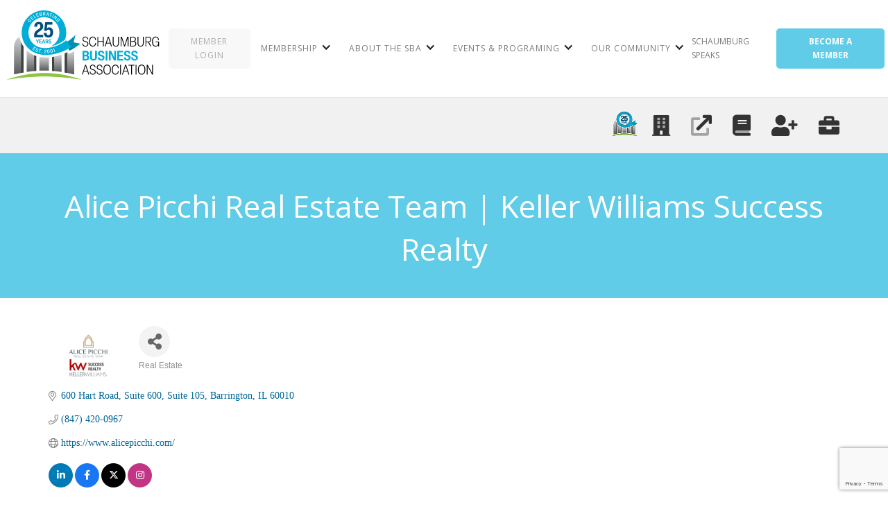

--- FILE ---
content_type: text/html; charset=utf-8
request_url: https://members.schaumburgbusiness.com/list/member/alice-picchi-real-estate-team-keller-williams-success-realty-8304.htm
body_size: 18857
content:

<!DOCTYPE html><!-- Last Published: Thu Jan 15 2026 19:58:15 GMT+0000 (Coordinated Universal Time) --><html data-wf-domain="www.schaumburgbusiness.com" data-wf-page="5e6a29e36876e48210a96352" data-wf-site="5e68e7d17c78820efc15471c"><head>
<!-- start injected HTML (CCID=9129) -->
<!-- page template: www.schaumburgbusiness.com/template -->
<base href="https://www.schaumburgbusiness.com/" />
<meta name="keywords" content="REALTOR REAL ESTATE BROKER HOME HOUSE PROPERTY" />
<meta name="description" content="Alice Picchi Real Estate Team | Keller Williams Success Realty" />
<link href="https://members.schaumburgbusiness.com/integration/customerdefinedcss?_=BgCZ9A2" rel="stylesheet" type="text/css" />
<!-- link for rss not inserted -->
<link rel="canonical" href="https://members.schaumburgbusiness.com/list/member/alice-picchi-real-estate-team-keller-williams-success-realty-8304.htm" />
<!-- end injected HTML -->
<meta charset="utf-8"/><title>Alice Picchi Real Estate Team | Keller Williams Success Realty | Real Estate - Schaumburg Business Association</title><meta content="Schaumburg Business Association" property="twitter:title"/><meta content="width=device-width, initial-scale=1" name="viewport"/><link href="https://cdn.prod.website-files.com/5e68e7d17c78820efc15471c/css/schaumburgbusiness.shared.b1b4c6923.css" rel="stylesheet" type="text/css" integrity="sha384-sbTGkjHbdP6vHFGGGJSOqrnKJQToEN2H2OHpDVlhW1AAUfVEmKpvrmxjyjubdTqq" crossorigin="anonymous"/><link href="https://fonts.googleapis.com" rel="preconnect"/><link href="https://fonts.gstatic.com" rel="preconnect" crossorigin="anonymous"/><script src="https://ajax.googleapis.com/ajax/libs/webfont/1.6.26/webfont.js" type="text/javascript"></script><script type="text/javascript">WebFont.load({  google: {    families: ["Open Sans:300,300italic,400,400italic,600,600italic,700,700italic,800,800italic","Montserrat:100,100italic,200,200italic,300,300italic,400,400italic,500,500italic,600,600italic,700,700italic,800,800italic,900,900italic"]  }});</script><script type="text/javascript">!function(o,c){var n=c.documentElement,t=" w-mod-";n.className+=t+"js",("ontouchstart"in o||o.DocumentTouch&&c instanceof DocumentTouch)&&(n.className+=t+"touch")}(window,document);</script><link href="https://cdn.prod.website-files.com/5e68e7d17c78820efc15471c/695d3088e3e69ad07c6a18d6_25-SBA-Fav.jpg" rel="shortcut icon" type="image/x-icon"/><link href="https://cdn.prod.website-files.com/5e68e7d17c78820efc15471c/695d30cce78b52560e12ac3b_25-SBA-Fav-256.jpg" rel="apple-touch-icon"/><!-- SLL Helper Script for GrowthZone -->
<script>window.CMS=1;</script>


<!-- Font Awesome -->
<link rel="stylesheet" href="https://cdn.linkstechnology.net/schaumburg-business/website/1.0/css/all.css">
<link rel="stylesheet" href="https://use.fontawesome.com/releases/v5.5.0/css/all.css" integrity="sha384-B4dIYHKNBt8Bc12p+WXckhzcICo0wtJAoU8YZTY5qE0Id1GSseTk6S+L3BlXeVIU" crossorigin="anonymous">
<script src="https://kit.fontawesome.com/c6b3f12099.js" crossorigin="anonymous"></script>
<!--<link rel="stylesheet" href="https://stackpath.bootstrapcdn.com/bootstrap/4.3.1/css/bootstrap.min.css" integrity="sha384-ggOyR0iXCbMQv3Xipma34MD+dH/1fQ784/j6cY/iJTQUOhcWr7x9JvoRxT2MZw1T" crossorigin="anonymous">-->

<!-- Animate -->
 <link rel="stylesheet" href="https://cdn.linkstechnology.net/schaumburg-business/website/1.0/css/animate.min.css">

<!-- Slick -->
<link rel="stylesheet" type="text/css" href="https://cdn.linkstechnology.net/schaumburg-business/website/1.0/css/slick.css"/>
<link rel="stylesheet" type="text/css" href="https://cdn.linkstechnology.net/schaumburg-business/website/1.0/css/slick-theme.css"/>


<!-- My Styles -->
<link rel="stylesheet" href="https://cdn.linkstechnology.net/schaumburg-business/website/1.0/css/main.css">
<!-- Google Tag Manager -->
<script>(function(w,d,s,l,i){w[l]=w[l]||[];w[l].push({'gtm.start':
new Date().getTime(),event:'gtm.js'});var f=d.getElementsByTagName(s)[0],
j=d.createElement(s),dl=l!='dataLayer'?'&l='+l:'';j.async=true;j.src=
'https://www.googletagmanager.com/gtm.js?id='+i+dl;f.parentNode.insertBefore(j,f);
})(window,document,'script','dataLayer','GTM-PMXTSV4');</script>
<!-- End Google Tag Manager -->

<style>
.w-container {
max-width: 1170px;
}
  
  


/* search widget & New Members */
li.becomemember a {
	color: #fff !important;
}
a {
	color: #0098c3;
}
a:focus, a:hover {
	color: #014478;
}

.modal-backdrop {
	background-color: rgba(127,127,127,0.6);
}
.post1 em {
	display: none;
}
.post2 em {
	display: none;
}
.largeField .textField, .largeField.type-phone .textField.phone-international, .largeField .dropdown {
	height: 100% !important;
	width: 100% !important;
	font-size: 22px;
}
#mni-widgets-1651861877891 .mn-scroll-item {
    padding: 10px 0px;
    margin: 15px 0px !important;
    border-bottom: 1px solid #eee;
    background-color: transparent !important;
}
  #mni-widgets-1651861877891 .mn-scroll-item:hover{
   background-color: #eee;
  }
  #mni-widgets-1651861877891 .mn-scroll-date {
    top: 15px !important;
    width:60px !important;
}
#mni-widgets-1651861877891 .mn-scroll-item {
	border-radius: 0px !important;
  	margin: 10px !important;
  	padding: 10px;
    background-color: #ffffffb5 !important;
}
#mni-widgets-1651861877891 .mn-scroll-item:hover {
  background-color: #fff !important;
}
#mni-widgets-1651861877891 .mn-scroll-container {
	font-family: 'Open Sans', sans-serif;
	font-size: 14px;
	line-height: 130%;
	position: relative;
	height: 325px !important;
	overflow: hidden;
	text-align: center;
}
.mn-scroll-link:hover {
	text-decoration: none !important;
}
.mn-scroll-item {
	-moz-border-radius: 5px;
	-webkit-border-radius: 5px;
	background-clip: padding-box;
	border-radius: 0px !important;
	color: #000000 !important;
	position: relative;
}
.mn-scroll-date {
	font-weight: 700;
	left: 3px;
	text-align: center;
	top: 5px;
	width: 60px;
	font-size: 15px !important;
}
.SlideShowImage {
	background-color: black !important;
	align-content: center;
}
#element7090916_2232989 {
	padding-left: 10px;
}
#mni-search-1471876178020 .mn-widget-searchbox-fieldwrapper {
	display: block !important;
	margin: 0 0 10px;
	margin-right: 3px;
	max-width: 100%;
	position: relative;
}
#element6956869_2196741 {
	text-align: center;
}
#mni-search-1471875056302 .mn-widget-searchbox-form {
	padding-top: 20px;
}
#mni-widgets-1471641148803 .mn-scroll-name, #mni-widgets-1471641148803 .mn-scroll-teaser {
	text-align: center;
}
#mni-widgets-1471641148803 .mn-scroll-link {
	font-family: 'Open Sans', sans-serif;
	font-weight: 300;
}
#mni-search-1471640017055 .mn-widget-searchbox-form {
	margin: 0 0 -10px;
	/* padding-left: 87px; */
	align-content: center;
	align-items: center;
	align-self: center;
	padding-left: 80px;
	padding-top: 14px;
}
#mni-search-1471876178020 .mn-widget-searchbox-form {
	margin: 0 0 -10px;
	padding-top: 5px;
	text-align: center;
}
#mni-widgets-1471641148803 .mn-scroll-link:hover {
	text-decoration: none !important;
	font-weight: 500;
}  
</style>
<!-- Google tag (gtag.js) -->
<script async src="https://www.googletagmanager.com/gtag/js?id=G-QM3JLBQKKC"></script>
<script>
  window.dataLayer = window.dataLayer || [];
  function gtag(){dataLayer.push(arguments);}
  gtag('js', new Date());

  gtag('config', 'G-QM3JLBQKKC');
</script>    <!-- jQuery first, then Popper.js, then Bootstrap JS -->
    <script src="https://code.jquery.com/jquery-3.7.1.min.js" crossorigin="anonymous"></script>
    <script type="text/javascript" src="https://code.jquery.com/ui/1.13.2/jquery-ui.min.js"></script>
<script src="https://members.schaumburgbusiness.com/Content/bundles/SEO4?v=jX-Yo1jNxYBrX6Ffq1gbxQahkKjKjLSiGjCSMnG9UuU1"></script>
    <script type="text/javascript" src="https://ajax.aspnetcdn.com/ajax/globalize/0.1.1/globalize.min.js"></script>
    <script type="text/javascript" src="https://ajax.aspnetcdn.com/ajax/globalize/0.1.1/cultures/globalize.culture.en-US.js"></script>
    <!-- Required meta tags -->
    <meta charset="utf-8">
    <meta name="viewport" content="width=device-width, initial-scale=1, shrink-to-fit=no">
    <link rel="stylesheet" href="https://code.jquery.com/ui/1.13.2/themes/base/jquery-ui.css" type="text/css" media="all" />
    <script type="text/javascript">
        var MNI = MNI || {};
        MNI.CurrentCulture = 'en-US';
        MNI.CultureDateFormat = 'M/d/yyyy';
        MNI.BaseUrl = 'https://members.schaumburgbusiness.com';
        MNI.jQuery = jQuery.noConflict(true);
        MNI.Page = {
            Domain: 'members.schaumburgbusiness.com',
            Context: 299,
            Category: null,
            Member: 8304,
            MemberPagePopup: true
        };
        MNI.LayoutPromise = new Promise(function (resolve) {
            MNI.LayoutResolution = resolve;
        });
        MNI.MemberFilterUrl = 'list';
    </script>


    <script src="https://www.google.com/recaptcha/enterprise.js?render=6LfI_T8rAAAAAMkWHrLP_GfSf3tLy9tKa839wcWa" async defer></script>
    <script>

        const SITE_KEY = '6LfI_T8rAAAAAMkWHrLP_GfSf3tLy9tKa839wcWa';

        // Repeatedly check if grecaptcha has been loaded, and call the callback once it's available
        function waitForGrecaptcha(callback, retries = 10, interval = 1000) {
            if (typeof grecaptcha !== 'undefined' && grecaptcha.enterprise.execute) {
                callback();
            } else if (retries > 0) { 
                setTimeout(() => {
                    waitForGrecaptcha(callback, retries - 1, interval);
                }, interval);
            } else {
                console.error("grecaptcha is not available after multiple attempts");
            }
        }

        // Generates a reCAPTCHA v3 token using grecaptcha.enterprise and injects it into the given form.
        // If the token input doesn't exist, it creates one. Then it executes the callback with the token.
        function setReCaptchaToken(formElement, callback, action = 'submit') {
            grecaptcha.enterprise.ready(function () {
                grecaptcha.enterprise.execute(SITE_KEY, { action: action }).then(function (token) {

                    MNI.jQuery(function ($) {
                        let input = $(formElement).find("input[name='g-recaptcha-v3']");

                        if (input.length === 0) {
                            input = $('<input>', {
                                type: 'hidden',
                                name: 'g-recaptcha-v3',
                                value: token
                            });
                            $(formElement).append(input);
                        }
                        else
                            $(input).val(token);

                        if (typeof callback === 'function') callback(token);
                    })

                });
            });
        }

    </script>




<script src="https://members.schaumburgbusiness.com/Content/bundles/MNI?v=34V3-w6z5bLW9Yl7pjO3C5tja0TdKeHFrpRQ0eCPbz81"></script>


    <meta property='og:url' content='https://members.schaumburgbusiness.com/list/member/alice-picchi-real-estate-team-keller-williams-success-realty-8304.htm' />
<meta property='og:title' content='Alice Picchi Real Estate Team | Keller Williams Success Realty' />
<meta property='og:description' content='REAL ESTATE BROKER AND CONSULTANT' />
<meta property='og:image' content='https://chambermaster.blob.core.windows.net/images/customers/9129/members/8304/logos/MEMBER_LOGO/ALICE_PICCHI_TEAM_LOGO_SQUARE_TRANSLUCENT_WITH_BLACK_FONT.png' />

    <!-- Bootstrap CSS -->
    <link type="text/css" href="https://members.schaumburgbusiness.com/Content/SEO4/css/bootstrap/bootstrap-ns.min.css" rel="stylesheet" />
<link href="https://members.schaumburgbusiness.com/Content/SEO4/css/fontawesome/css/fa.bundle?v=ruPA372u21djZ69Q5Ysnch4rq1PR55j8o6h6btgP60M1" rel="stylesheet"/>
<link href="https://members.schaumburgbusiness.com/Content/SEO4/css/v4-module.bundle?v=teKUclOSNwyO4iQ2s3q00X0U2jxs0Mkz0T6S0f4p_241" rel="stylesheet"/>
<meta name="referrer" content="origin" />
<link rel="icon" 
      type="image/ico" 
      href="https://www.schaumburgbusiness.com/favicon.ico" />
<!-- IE7 Style Hack -->
<!--[if IE 7]>
<style type="text/css">
    #mn-ql ul li {width:49% !important;}                                                    /* Prevents 2-Col QL section from stacking */
    #mn-login {height:100% !important;}                                                     /* Fixes Login Content from Disappearing */
    .mn-dealsbuttons {width:100% !important;}                                               /* Extends buttons out to normal size */
    .mn-dealsbuttons span {display:block !important;float:right !important;}                /* Fixes abnormal display of mn deals buttons */
    .mn-memberinfo-block-actions ul li a {width:100% !important;}                           /* Extends Block actions link to normal width */
    .mn-cal-grid {table-layout:fixed !important;}                                           /* Extends empty calendar to normal width */
    .mn-cal-grid td {border: 0px none !important;} 											/* Removes border issue in IE7 */
    .mn-share {display:block !important; float:right !important; clear:both !important;}    /* Sets share block to normal size and clearance */
    .mn-cal-days {margin:1% !important; padding:1% !important;}                             /* Fixes padding/margin issues with main calendar */
    .mn-member-sidebar {width:34% !important;}                                              /* Fixes overlap on member information page sidebar */
    .mn-details-share .mn-sharelabel {margin: auto auto !important; float:left !important;} /* Fixes Share Label Vertical Position */
</style>
<![endif]-->

<!-- IE8 Style Hack -->
<!--[if IE 8]>
<style type="text/css">
    #contentWrapper {min-height:0px !important;}
</style>
<![endif]-->

<!-- IE9 Style Hack -->
<!--[if IE 9]>
<style type="text/css">
    #contentWrapper {min-height:0px !important;}
</style>
<![endif]-->  

<!-- IE Style Hack -->
<!--[if IE]>
<style type="text/css">
    .mn-listing-sidebar .mn-section-content {word-wrap: break-word !important; -ms-word-wrap: break-word !important;}
</style>
<![endif]--> 

<script>
const isPath = path => {
  return window.location.pathname.toLowerCase().indexOf(path.toLowerCase()) > -1
}
</script></head><body><div data-collapse="medium" data-animation="default" data-duration="400" data-easing="ease" data-easing2="ease" role="banner" class="navigation w-nav"><a href="/" class="logo-link w-nav-brand"><img src="https://cdn.prod.website-files.com/5e68e7d17c78820efc15471c/695d2c061ff534e398f17c63_25-SBA-logo.svg" width="108" alt="" class="logo-image"/></a><div class="navigation-wrap"><a href="https://members.schaumburgbusiness.com/login/" class="navigation-item gray-btn w-nav-link">MEMBER LOGIN</a><div class="menu"><nav role="navigation" class="navigation-items w-nav-menu"><div data-hover="false" data-delay="0" class="dropdown w-dropdown"><div class="dropdowntoggle w-dropdown-toggle"><div class="dropdown-icon w-icon-dropdown-toggle"></div><div class="navigation-item">Membership</div></div><nav class="w-dropdown-list"><a href="/membership-and-benefits" class="w-dropdown-link">Benefits and Investments</a><a href="https://members.schaumburgbusiness.com/member/NewMemberApp/" target="_blank" class="w-dropdown-link">Application to Join</a><a href="https://members.schaumburgbusiness.com/list/" target="_blank" class="w-dropdown-link">Membership Directory</a><a href="/member-on-boarding-resources" class="w-dropdown-link">Member On-Boarding/Resources</a><a href="https://members.schaumburgbusiness.com/hotdeals/" target="_blank" class="w-dropdown-link">Member to Member Discounts</a><a href="/visibility" class="w-dropdown-link">Visibility</a><a href="/certificate-of-orgins" class="w-dropdown-link">Certificate of Origins</a></nav></div><div data-hover="false" data-delay="0" class="w-dropdown"><div class="dropdowntoggle w-dropdown-toggle"><div class="dropdown-icon w-icon-dropdown-toggle"></div><div class="navigation-item">About the SBA</div></div><nav class="w-dropdown-list"><a href="/board-of-directors" class="w-dropdown-link">Board of Directors</a><a href="/affinity-partners" class="w-dropdown-link">Affinity Partners</a><a href="/ambassador-committee" class="w-dropdown-link">Ambassador Committee</a><a href="/meet-the-staff" class="w-dropdown-link">Staff</a><a href="/charitable-foundation" class="w-dropdown-link">Scholarship Society/Charitable Foundation</a></nav></div><div data-hover="false" data-delay="0" class="w-dropdown"><div class="dropdowntoggle w-dropdown-toggle"><div class="dropdown-icon w-icon-dropdown-toggle"></div><div class="navigation-item">Events &amp; Programing</div></div><nav class="w-dropdown-list"><a href="/networking-opportunities" class="w-dropdown-link">Signature Events</a><a href="https://members.schaumburgbusiness.com/events/calendarcatgid/SBA%20Calendar-6" class="w-dropdown-link">SBA Events</a><a href="https://members.schaumburgbusiness.com/events/calendarcatgid/Community%20Calendar-3" class="w-dropdown-link">Community Events</a><a href="/networking-groups" class="w-dropdown-link">Networking Groups</a></nav></div><div data-hover="false" data-delay="0" class="w-dropdown"><div class="dropdowntoggle w-dropdown-toggle"><div class="dropdown-icon w-icon-dropdown-toggle"></div><div class="navigation-item">Our Community</div></div><nav class="w-dropdown-list"><a href="https://members.schaumburgbusiness.com/jobs/" class="w-dropdown-link">Jobs Connector</a><a href="/news" class="w-dropdown-link">Member News</a><a href="https://chambervu.com/sba25/" target="_blank" class="w-dropdown-link">Resource Guide</a><a href="/blog" class="w-dropdown-link">Blog</a></nav></div><a href="#" class="nav-link">Schaumburg Speaks</a></nav><div class="menu-button w-nav-button"><img src="https://cdn.prod.website-files.com/5e68e7d17c78820efc15471c/5e68e7d1283a1acc2176b37d_menu-icon.png" width="22" alt="" class="menu-icon"/></div></div><a href="https://members.schaumburgbusiness.com/member/NewMemberApp/" class="button blue-btn w-inline-block"><div>BECOME A MEMBER</div></a></div></div><div class="section-2"><div class="w-container"><div class="inside-nav-container"><a ms-code-tooltip-bottom="About SBA" data-w-id="2a9d9812-f127-d762-a09b-b3b5e0b87c30" href="/about" class="link-block inside-nav-icon w-inline-block"><div class="div-block-12"><img src="https://cdn.prod.website-files.com/5e68e7d17c78820efc15471c/695d2ce802dfcfe7563486c8_25-SBA-logo-No-Tag-Black.svg" alt="" class="sba-black inside-sba"/><img src="https://cdn.prod.website-files.com/5e68e7d17c78820efc15471c/695d2cf321be37947ff8ff82_25-SBA-logo-No-Tag.svg" alt="" class="sba-blue inside-sba"/></div></a><a ms-code-tooltip-bottom="Economic Development" data-w-id="60b79c28-5626-5824-8c59-65665db9f692" href="/economic-development" class="inside-nav-icon fad fa-building w-inline-block"></a><a ms-code-tooltip-bottom="Maximum Membership" data-w-id="7cf2580f-b790-3b46-745a-69dbf16bc963" href="/maximize-your-membership" class="inside-nav-icon fad fa-external-link w-inline-block"></a><a ms-code-tooltip-bottom="Chamber Vue" data-w-id="7cf2580f-b790-3b46-745a-69dbf16bc964" href="https://chambervu.com/sba25/" target="_blank" class="inside-nav-icon fad fa-book w-inline-block"></a><a ms-code-tooltip-bottom="New Member Application" data-w-id="7cf2580f-b790-3b46-745a-69dbf16bc965" href="https://members.schaumburgbusiness.com/member/NewMemberApp/" class="inside-nav-icon fas fa-user-plus w-inline-block"></a><a ms-code-tooltip-bottom="Job Search" data-w-id="ab0fa77b-d7b9-a684-9b59-933c5137aa7e" href="https://members.schaumburgbusiness.com/jobs/" class="inside-nav-icon fas fa-briefcase w-inline-block"></a></div></div></div><div class="inside-title-banner"><div class="w-container"><h1 class="heading">Alice Picchi Real Estate Team | Keller Williams Success Realty</h1></div></div><div class="section inside-body"><div class="w-container"><div>    <div id="gzns">
        



<div class="container-fluid gz-search-details" itemscope="itemscope" itemtype="http://schema.org/LocalBusiness">
    <!--member detail page header -->
  <!--page title and share buttons -->
  <div class="row gz-details-header">
        <div class="col-auto pr-0 gz-details-logo-col">
		    <div class="gz-details-member-logo">
			    <img class="img-fluid" itemprop="logo" src="https://chambermaster.blob.core.windows.net/images/customers/9129/members/8304/logos/MEMBER_LOGO/ALICE_PICCHI_TEAM_LOGO_SQUARE_TRANSLUCENT_WITH_BLACK_FONT.png" alt="Alice Picchi Real Estate Team | Keller Williams Success Realty" title="Alice Picchi Real Estate Team | Keller Williams Success Realty" />
		    </div>
	    </div>
	    <div class="col pl-0">
		    <div class="d-flex gz-details-head">
                    <meta itemprop="name" content="Alice Picchi Real Estate Team | Keller Williams Success Realty" />
			    <!-- share Button trigger modal -->
		            <button id="shareDrop" type="button" class="gz-share-btn" data-toggle="modal" data-target="#shareModal" aria-label="Share Button"> <i class="gz-fas gz-fa-share-alt"></i></button>
		    </div>
		            <div class="gz-details-categories">
		                <h5 class="gz-subtitle sr-only">Categories</h5>
		                <p><span class="gz-cat">Real Estate</span></p>
		            </div>
	    </div>
  </div>
  <!-- row for links and map -->
  <div class="row gz-details-links">
    <div class="col-sm-7 col-md-8">
      <ul class="list-group gz-list-group">
              <li class="list-group-item gz-card-address">
			    <a href="https://www.google.com/maps?q=600%20Hart%20Road,%20Suite%20600,%20Suite%20105,%20Barrington,%20IL,%2060010" onclick="MNI.Hit.MemberMap(8304)" target="_blank" class="card-link" itemprop="address" itemscope="itemscope" itemtype="http://schema.org/PostalAddress">
                    <i class="gz-fal gz-fa-map-marker-alt"></i>
                    <span class="gz-street-address" itemprop="streetAddress">600 Hart Road, Suite 600</span>
                    <span class="gz-street-address" itemprop="streetAddress">Suite 105</span>
                    
                    
                    <span class="gz-address-city" itemprop="addressLocality">Barrington</span>
                    <span itemprop="addressRegion">IL</span>
                    <span itemprop="postalCode">60010</span>
                </a>
              </li>
        <li class="list-group-item gz-card-phone">
			<a href="tel:8474200967" class="card-link"><i class="gz-fal gz-fa-phone"></i><span itemprop="telephone">(847) 420-0967</span></a>
		</li>
        
        
        
        <li class="list-group-item gz-card-website">
			<a href="https://www.alicepicchi.com/" onclick="MNI.Hit.MemberWebsite(8304)" target="_blank" itemprop="url" class="card-link"><i class="gz-fal gz-fa-globe"></i><span itemprop="sameAs">https://www.alicepicchi.com/</span></a>
		</li>

            <li class="list-group-item gz-card-social">
              <a class="gz-social-linkedin" target="_blank" href="https://www.linkedin.com/in/alice-picchi-b361572a" title="View on LinkedIn"><i class="gz-fab gz-fa-linkedin-in"></i></a><a class="gz-social-facebook" target="_blank" href="https://www.facebook.com/alicepicchiteam/" title="View on Facebook"><i class="gz-fab gz-fa-facebook-f"></i></a><a class="gz-social-twitter" target="_blank" href="https://twitter.com/alice_picchi" title="View on Twitter"><i class="gz-fab gz-fa-x-twitter"></i></a><a class="gz-social-instagram" target="_blank" href="https://www.instagram.com/alicepicchi.realtor" title="View on Instagram"><i class="gz-fab gz-fa-instagram"></i></a>
            </li>
      </ul>
      
	  
    </div>
    <div class="col-sm-5 col-md-4">
        <div class="gz-map embed-responsive embed-responsive-16by9 fitvidsignore">
            <iframe src="https://www.google.com/maps/embed/v1/place?key=AIzaSyAACLyaFddZFsbbsMCsSY4lq7g6N4ycArE&amp;q=600%20Hart%20Road,%20Suite%20600,%20Barrington,%20IL,%2060010" width="600" height="450" frameborder="0" style="border:0" allowfullscreen></iframe>
        </div>
        
    </div>
  </div>


  <!-- row for about -->
  <div class="row gz-details-about" itemprop="description">
    <div class="col">
      <h3 class="gz-subtitle">About Us</h3>
      <p>
A talented team of real estate professionals who specialize in every aspect of real estate! Ranked in the top 20%. Serving the NW Chicago suburbs.We are passionate about real estate and fierce advocates for our clients. We have helped hundreds of people move. We know how to move people and know what it takes. We are strong negotiators and stay ahead of the market for our buyers getting access to properties before they list. On average, our listings sell for more money and quicker than our peers. We are in TOP 20% of all brokers in our area. From staging, professional photography and videography to negotiating deals and guidance, our innovative use of technology and cutting edge marketing tactics help to distinguish YOUR home in this hot or flooded market, identifying YOUR buyer and bringing the two together. We in constant contact anticipating issues, resolving differences, and protecting the outcome, guiding clients through the real estate transaction process and current market conditions. We orchestrate the entire process professionally and proficiently - ushering you from here to there. We deliver as promised. Our prized accomplishment is the personal relationships that we develop with each and every one of our clients. Your unique needs and goal are our top priority. We use a consultative approach in our business with a teamwork mindset. We absolutely love what we do and feel honored to be part of the journey. Most of our business comes from referrals for which we grateful. Oh, and our team lead, Alice Picchi, speaks Polish. How can we help you?
      </p>
    </div>
  </div>

  <!-- row for video and highlights -->
  <div class="row gz-video-highlights">
    <!-- if no video, omit entire gz-details-video column below -->
    

	<!-- if no highlights, omit entire gz-details-highlights column below -->
  </div>

<!-- row for images, omit entire row if none exist. Each image will pull up modal with the full size image in it. Same module, unique image, see https://getbootstrap.com/docs/4.1/components/modal/#varying-modal-content -->
<!-- row for news -->
<!-- row for jobs -->

<!-- row for Hot Deals -->

<!-- row for Events -->


     <!-- share Modal for share button next to page title -->
     <div class="modal share-modal fade" id="shareModal" tabindex="-1" role="dialog" aria-labelledby="shareModaLabel" aria-hidden="true">
          <div class="modal-dialog" role="document">
               <div class="modal-content">
                    <div class="modal-header">
                         <h5 class="modal-title" id="shareModaLabel">Share</h5>
                         <button type="button" class="close" data-dismiss="modal" aria-label="Close"> <span aria-hidden="true">&times;</span> </button>
                    </div>
                    <div class="modal-body">
                         <!--add <a> for each option that currently exists-->
                         <a class="gz-shareprint" rel="nofollow" href="https://members.schaumburgbusiness.com/list/member/alice-picchi-real-estate-team-keller-williams-success-realty-8304.htm?rendermode=print" title="Print this page" rel="nofollow" target="_blank" onclick="return!MNI.Window.Print(this)"><i class="gz-fal gz-fa-print"></i>Print</a>
                         <a class="gz-shareemail" href="#" data-toggle="modal" data-target="#gz-info-contactfriend" title="Share by Email"><i class="gz-fal gz-fa-envelope"></i>Email</a>
                         <a class="gz-sharefacebook" href="https://www.facebook.com/sharer.php?u=https%3a%2f%2fmembers.schaumburgbusiness.com%2flist%2fmember%2falice-picchi-real-estate-team-keller-williams-success-realty-8304&amp;p[title]=Alice+Picchi+Real+Estate+Team+%7c+Keller+Williams+Success+Realty" title="Share on Facebook"><i class="gz-fab gz-fa-facebook"></i>Facebook</a>
                         <a class="gz-sharetwitter" href="https://www.twitter.com/share?url=https://members.schaumburgbusiness.com/list/member/alice-picchi-real-estate-team-keller-williams-success-realty-8304&amp;text=Alice+Picchi+Real+Estate+Team+%7c+Keller+Williams+Success+Realty" title="Share on Twitter"><i class="gz-fab gz-fa-x-twitter"></i>Twitter</a>
                         <a class="gz-sharelinkedin" href="https://www.linkedin.com/shareArticle?mini=true&amp;url=https%3a%2f%2fmembers.schaumburgbusiness.com%2flist%2fmember%2falice-picchi-real-estate-team-keller-williams-success-realty-8304&amp;title=Alice+Picchi+Real+Estate+Team+%7c+Keller+Williams+Success+Realty" title="Share on LinkedIn"><i class="gz-fab gz-fa-linkedin"></i>LinkedIn</a>
                         <a class="gz-sharepinterest" href="https://pinterest.com/pin/create/button/?url=https%3a%2f%2fmembers.schaumburgbusiness.com%2flist%2fmember%2falice-picchi-real-estate-team-keller-williams-success-realty-8304&amp;media=https%3a%2f%2fchambermaster.blob.core.windows.net%2fimages%2fcustomers%2f9129%2fmembers%2f8304%2flogos%2fMEMBER_LOGO%2fALICE_PICCHI_TEAM_LOGO_SQUARE_TRANSLUCENT_WITH_BLACK_FONT.png&amp;description=REAL+ESTATE+BROKER+AND+CONSULTANT" title="Share on Pinterest"><i class="gz-fab gz-fa-pinterest"></i>Pinterest</a>
                    </div>
                    <div class="modal-footer">
                         <button type="button" class="btn" data-dismiss="modal">Close</button>
                    </div>
               </div>
          </div>
     </div>
     <div class="modal share-modal fade" id="gz-info-contactfriend" tabindex="-1" role="dialog" aria-labelledby="contactFriendLabel" aria-hidden="true">
        <div class="modal-dialog" role="document">
            <div class="modal-content">
                <div class="modal-header">
                    <h5 class="modal-title" id="contactFriendLabel">Tell a Friend</h5>
                    <button type="button" class="close" data-dismiss="modal" aria-label="Close"> <span aria-hidden="true">&times;</span> </button>
                </div>
                <div class="modal-body"></div>
                <div class="modal-footer">
                    <button type="button" class="btn send-btn">Send Request</button><button type="button" class="btn" data-dismiss="modal">Cancel</button>
                </div>
            </div>
        </div>
     </div>
     <!-- end of Modal -->
     <form id="gz-directory-contactform" action="https://members.schaumburgbusiness.com/inforeq/contactmembers" method="post" target="_blank" style="display:none">
        <input type="hidden" name="targets" value="8304" />
        <input type="hidden" name="command" value="addSingleMember" />
        <input id="contactform-repid" type="hidden" name="repid" value="" />
    </form>
</div>

        
    <script type="text/javascript">
        MNI.ITEM_TYPE = 0;
        MNI.ITEM_ID = 8304;
        (function ($) {
            $('#gz-directory-contactmember').click(function (e) {
                e.preventDefault();
                $('#gz-directory-contactform').submit();
            });

            $('.gz-directory-contactrep').click(function (e) {
                e.preventDefault();
                var id = $(this).attr('repid')
                $('#contactform-repid').val(id);
                $('#gz-directory-contactform').submit();
            });


        })(MNI.jQuery);
    </script>

        <!-- JavaScript for Bootstrap 4 components -->
        <!-- js to make 4 column layout instead of 3 column when the module page content area is larger than 950, this is to accomodate for full-width templates and templates that have sidebars-->
        <script type="text/javascript">
            (function ($) {
                $(function () {
                    var $gzns = $('#gzns');
                    var $info = $('#gzns').find('.col-sm-6.col-md-4');
                    if ($gzns.width() > 950) {
                        $info.addClass('col-lg-3');
                    }

                    var store = window.localStorage;
                    var key = "7-list-view";
                    var printKey = "24-list-view";
                    $('.gz-view-btn').click(function (e) {
                        e.preventDefault();
                        $('.gz-view-btn').removeClass('active');
                        $(this).addClass('active');
                        if ($(this).hasClass('gz-list-view')) {
                            store.setItem(key, true);
                            store.setItem(printKey, true);
                            $('.gz-list-card-wrapper').removeClass('col-sm-6 col-md-4').addClass('gz-list-col');
                        } else {
                            store.setItem(key, false);
                            store.setItem(printKey, false);
                            $('.gz-list-card-wrapper').addClass('col-sm-6 col-md-4').removeClass('gz-list-col');
                        }
                    });
                    
                    var isListView = store.getItem(key) == null ? MNI.DEFAULT_LISTING : store.getItem(key) == "true";
                    if (isListView) $('.gz-view-btn.gz-list-view').click();
                    store.setItem(printKey, isListView);
                    MNI.LayoutResolution();

                    (function ($modal) {
                        if ($modal[0]) {
                            $('#gz-info-contactfriend').on('shown.bs.modal', function (e) {
                                $modal.css('max-height', $(window).height() + 'px');
                                $modal.addClass('isLoading');
                                $.ajax({ url: MNI.BaseUrl + '/inforeq/contactFriend?itemType='+MNI.ITEM_TYPE+'&itemId='+MNI.ITEM_ID })
                                    .then(function (r) {
                                        $modal.find('.modal-body')
                                            .html($.parseHTML(r.Html));
                                        $modal.removeClass('isLoading');
                                        $('#gz-info-contactfriend').addClass('in');
                                        $.getScript("https://www.google.com/recaptcha/api.js");
                                    });
                            });
                            $('#gz-info-contactfriend .send-btn').click(function () {
                                var $form = $modal.find('form');
                                $modal.addClass('isLoading');
                                $.ajax({
                                    url: $form.attr('action'),
                                    type: 'POST',
                                    data: $form.serialize(),
                                    dataType: 'json'
                                }).then(function (r) {
                                    if (r.Success) $('#gz-info-contactfriend').modal('hide');
                                    else $modal.find('.modal-body').html($.parseHTML(r.Html));
                                    $.getScript("https://www.google.com/recaptcha/api.js");
                                    $modal.removeClass('isLoading');
                                });
                            });
                        }
                    })($('#gz-info-contactfriend .modal-content'));

                    (function ($modal) {
                        if ($modal[0]) {
                            $('#gz-info-subscribe').on('shown.bs.modal', function (e) {
                            $('#gz-info-subscribe .send-btn').show();
                            $modal.addClass('isLoading');
                                $.ajax({ url: MNI.SUBSCRIBE_URL })
                                .then(function (r) {
                                    $modal.find('.modal-body')
                                        .html(r);

                                    $modal.removeClass('isLoading');
                                });
                            });
                            $('#gz-info-subscribe .send-btn').click(function () {
                                var $form = $modal.find('form');
                                $modal.addClass('isLoading');

                                waitForGrecaptcha(() => {
                                    setReCaptchaToken($form, () => {
                                        $.ajax({
                                            url: $form.attr('action'),
                                            type: 'POST',
                                            data: $form.serialize()
                                        }).then(function (r) {
                                            if (r.toLowerCase().search('thank you') != -1) {
                                                $('#gz-info-subscribe .send-btn').hide();
                                            }
                                            $modal.find('.modal-body').html(r);
                                            $modal.removeClass('isLoading');
                                        });
                                    }, "hotDealsSubscribe");
                                })                        
                            });
                        }
                    })($('#gz-info-subscribe .modal-content'));

                    (function ($modal) {
                        $('#gz-info-calendarformat').on('shown.bs.modal', function (e) {
                            var backdropElem = "<div class=\"modal-backdrop fade in\" style=\"height: 731px;\" ></div >";
                            $('#gz-info-calendarformat').addClass('in');                           
                            if (!($('#gz-info-calendarformat .modal-backdrop').length)) {
                                $('#gz-info-calendarformat').prepend(backdropElem);
                            }
                            else {
                                $('#gz-info-calendarformat .modal-backdrop').addClass('in');
                            }
                        });
                        $('#gz-info-calendarformat').on('hidden.bs.modal', function (e) {
                            $('#gz-info-calendarformat').removeClass('in');
                            $('#gz-info-calendarformat .modal-backdrop').remove();
                        });
                        if ($modal[0]) {
                            $('.calendarLink').click(function (e) {
                                $('#gz-info-calendarformat').modal('hide');
                            });
                        }
                    })($('#gz-info-calendarformat .modal-content'));

                    // Constructs the Find Members type ahead suggestion engine. Tokenizes on the Name item in the remote return object. Case Sensitive usage.
                    var members = new Bloodhound({
                        datumTokenizer: Bloodhound.tokenizers.whitespace,
                        queryTokenizer: Bloodhound.tokenizers.whitespace,
                        remote: {
                            url: MNI.BaseUrl + '/list/find?q=%searchTerm',
                            wildcard: '%searchTerm',
                            replace: function () {
                                var q = MNI.BaseUrl + '/list/find?q=' + encodeURIComponent($('.gz-search-keyword').val());
                                var categoryId = $('#catgId').val();
                                var quickLinkId = $('#qlId').val();
                                if (categoryId) {
                                    q += "&catgId=" + encodeURIComponent(categoryId);
                                }
                                if (quickLinkId) {
                                    q += "&qlid=" + encodeURIComponent(quickLinkId);
                                }
                                return q;
                            }
                        }
                    });

                    // Initializing the typeahead using the Bloodhound remote dataset. Display the Name and Type from the dataset via the suggestion template. Case sensitive.
                    $('.member-typeahead').typeahead({
                        hint: false,
                    },
                        {
                            display: 'Name',
                            source: members,
                            limit: Infinity,
                            templates: {
                                suggestion: function (data) { return '<div class="mn-autocomplete"><span class="mn-autocomplete-name">' + data.Name + '</span></br><span class="mn-autocomplete-type">' + data.Type + '</span></div>' }
                            }
                    });

                    $('.member-typeahead').on('typeahead:selected', function (evt, item) {
                        var openInNewWindow = MNI.Page.MemberPagePopup
                        var doAction = openInNewWindow ? MNI.openNewWindow : MNI.redirectTo;

                        switch (item.ResultType) {
                            case 1: // AutocompleteSearchResultType.Category
                                doAction(MNI.Path.Category(item.SlugWithID));
                                break;
                            case 2: // AutocompleteSearchResultType.QuickLink
                                doAction(MNI.Path.QuickLink(item.SlugWithID));
                                break;
                            case 3: // AutocompleteSearchResultType.Member
                                if (item.MemberPageAction == 1) {
                                    MNI.logHitStat("mbrws", item.ID).then(function () {
                                        var location = item.WebParticipation < 10 ? MNI.Path.MemberKeywordSearch(item.Name) : MNI.Path.Member(item.SlugWithID);
                                        doAction(location);
                                    });
                                }
                                else {
                                    var location = item.WebParticipation < 10 ? MNI.Path.MemberKeywordSearch(item.Name) : MNI.Path.Member(item.SlugWithID);
                                    doAction(location);
                                }
                                break;
                        }
                    })

                    $('#category-select').change(function () {
                        // Store the category ID in a hidden field so the remote fetch can use it when necessary
                        var categoryId = $('#category-select option:selected').val();
                        $('#catgId').val(categoryId);
                        // Don't rely on prior locally cached data when the category is changed.
                        $('.member-typeahead').typeahead('destroy');
                        $('.member-typeahead').typeahead({
                            hint: false,
                        },
                            {
                                display: 'Name',
                                source: members,
                                limit: Infinity,
                                templates: {
                                    suggestion: function (data) { return '<div class="mn-autocomplete"><span class="mn-autocomplete-name">' + data.Name + '</span></br><span class="mn-autocomplete-type">' + data.Type + '</span></div>' }
                                }
                            });
                    });
                    MNI.Plugins.AutoComplete.Init('#mn-search-geoip input', { path: '/' + MNI.MemberFilterUrl + '/find-geographic' });
                });
            })(MNI.jQuery);
        </script>
    </div>
</div></div></div><div class="connect"><div data-w-id="6162af7d-ce3f-a639-1b97-779a2a30ec9c" class="div-block-5"><div class="container-2 w-container"><h2 class="heading-3">CONNECT WITH SBA</h2><div class="social-container"><a href="https://www.facebook.com/schaumburgbusinessassociation/" target="_blank" class="social-icon fab fa-facebook-f w-inline-block"></a><a href="https://www.linkedin.com/company/schaumburg-business-association/" target="_blank" class="social-icon fab fa-linkedin-in w-inline-block"></a><a href="https://www.instagram.com/schaumburgbusinessassoc/" target="_blank" class="social-icon fab fa-instagram w-inline-block"></a><a href="https://www.youtube.com/@SchaumburgBusinessAssoc" target="_blank" class="social-icon fab fa-youtube w-inline-block"></a></div></div><div class="container-4 w-container"><a href="https://lp.constantcontactpages.com/su/IoyABUk" class="button green-btn w-button">Sign up for e-newsletter</a></div></div></div><div class="section footer-section"><div class="container"><div class="w-row"><div class="w-col w-col-9"><div class="w-row"><div class="w-col w-col-3"><ul role="list" class="w-list-unstyled"><li class="footer-list"><a href="/" class="footer-links">Home</a><a href="https://members.schaumburgbusiness.com/events/calendarcatgid/SBA%20Calendar-6" class="footer-links">Events Calendar</a><a href="https://members.schaumburgbusiness.com/list/" class="footer-links">Member Directory</a><a href="/news" class="footer-links">News &amp; Updates</a><a href="/blog" class="footer-links">Blog</a><a href="https://www.facebook.com/pg/schaumburgbusinessassociation/photos/" target="_blank" class="footer-links">Photo Gallery</a></li></ul></div><div class="w-col w-col-3"><ul role="list" class="w-list-unstyled"><li class="footer-list"><a href="/about" class="footer-links">About the SBA</a><a href="/board-of-directors" class="footer-links">Board of Directors</a><a href="/meet-the-staff" class="footer-links">Meet the Staff</a><a href="/membership-and-benefits" class="footer-links">Membership &amp; Investments</a></li></ul></div><div class="w-col w-col-3"><ul role="list" class="w-list-unstyled"><li class="footer-list"><a href="https://members.schaumburgbusiness.com/login/" class="footer-links">Member Login</a><a href="https://members.schaumburgbusiness.com/member/NewMemberApp/" class="footer-links">Become a Member</a><a href="/ambassador-committee" class="footer-links">Ambassador Committee</a><a href="/sba-nonprofit-community" class="footer-links">Nonprofit Community</a><a href="/affinity-partners-copy" class="footer-links">Resources</a></li></ul></div><div class="w-col w-col-3"><ul role="list" class="w-list-unstyled"><li class="footer-list"><a href="/maximize-your-membership" class="footer-links">Member News Submission</a><a href="/affinity-partners" class="footer-links">Affinity Partners</a><a href="/networking-opportunities" class="footer-links">Signature Events</a><a href="/visibility" class="footer-links">Advertising Opportunites</a><a href="https://members.schaumburgbusiness.com/hotdeals/" class="footer-links">Member-to-Member Discounts</a></li></ul></div></div></div><div class="w-col w-col-3"><ul role="list" class="w-list-unstyled"><li class="footer-list"><a href="#" class="footer-links">Schaumburg Business Association</a><a href="tel:847-413-1010" class="footer-links">P - 847-413-1010</a><a href="tel:847-413-1414" class="footer-links">P - 847-413-1414</a><a href="https://www.google.com/maps?cid=236670922229860549" target="_blank" class="footer-links">1501 East Woodfield Rd, Suite 115N<br/>Schaumburg, IL 60173</a><div class="div-block-3"><a href="/board" class="button blue-btn w-button">BOARD MEMBER LOGIN</a></div></li></ul></div></div><div class="div-block-2"><div class="w-embed w-script">Copyright &copy;<script>new Date().getFullYear()>2015&&document.write(""+new Date().getFullYear());</script> Schaumburg Business Association. All rights reserved l Web Design & Development by</div><a href="https://www.linkstechnology.com" target="_blank" class="webflow-link w-inline-block"><img src="https://cdn.prod.website-files.com/5e68e7d17c78820efc15471c/5e691ec57de02f5456919cac_Links.png" width="15" alt="Links Technology Solutions" class="webflow-logo-tiny"/></a></div><div class="text-block-2"><a href="/privacy-policy" class="link">Privacy Policy</a></div></div></div><script src="https://d3e54v103j8qbb.cloudfront.net/js/jquery-3.5.1.min.dc5e7f18c8.js?site=5e68e7d17c78820efc15471c" type="text/javascript" integrity="sha256-9/aliU8dGd2tb6OSsuzixeV4y/faTqgFtohetphbbj0=" crossorigin="anonymous"></script><script src="https://cdn.prod.website-files.com/5e68e7d17c78820efc15471c/js/schaumburgbusiness.schunk.36b8fb49256177c8.js" type="text/javascript" integrity="sha384-4abIlA5/v7XaW1HMXKBgnUuhnjBYJ/Z9C1OSg4OhmVw9O3QeHJ/qJqFBERCDPv7G" crossorigin="anonymous"></script><script src="https://cdn.prod.website-files.com/5e68e7d17c78820efc15471c/js/schaumburgbusiness.schunk.2a4746aa85e2831b.js" type="text/javascript" integrity="sha384-EiPVNw3NlbWK7jOat9Fc8Wdr6s2yjTn8rz7cbufr7SkvHsfKr8e+nH5n9ugs95Jz" crossorigin="anonymous"></script><script src="https://cdn.prod.website-files.com/5e68e7d17c78820efc15471c/js/schaumburgbusiness.31bb03fb.afb58c4a62fdaf33.js" type="text/javascript" integrity="sha384-YA60RJYK1h9xVnTEmiesAELjjM1zIddZcBlI7Aw5qTVjww2I/PjizhZgbt0ufP5n" crossorigin="anonymous"></script><script src="https://ajax.googleapis.com/ajax/libs/jquery/3.4.0/jquery.min.js"></script>
<!-- Bootstrap CDN (comes first) -->
<script src="https://stackpath.bootstrapcdn.com/bootstrap/4.1.3/js/bootstrap.min.js" integrity="sha384-ChfqqxuZUCnJSK3+MXmPNIyE6ZbWh2IMqE241rYiqJxyMiZ6OW/JmZQ5stwEULTy" crossorigin="anonymous"></script>
    <script src="https://maps.googleapis.com/maps/api/js?key=AIzaSyBi1VsImHfbHd-sF4VyD_1ZwC6EE9tHXNs&callback=initMap"
    async defer></script>

<!-- Go to www.addthis.com/dashboard to customize your tools -->
<script type="text/javascript" src="//s7.addthis.com/js/300/addthis_widget.js#pubid=ra-57c486efeb7bf482"></script>


<script>
  $(".w-dyn-empty div:contains('No items found.')").remove();
</script>

<!-- SLICK -->
<script type="text/javascript" src="//cdn.jsdelivr.net/npm/slick-carousel@1.8.1/slick/slick.min.js"></script>

  <script type="text/javascript">
    $(document).ready(function(){
      $('.hp-slider').slick({
          infinite: true,
          autoplay: true,
          autoplaySpeed: 2000000000,
          arrows: true,
          dots: false,
          slidesToShow: 1,
          slidesToScroll: 1
      });
    });
    <!-- 💙 MEMBERSCRIPT #110 v0.1 💙 - TOOLTIPS FOR WEBFLOW -->

// Function to load Tippy.js, its CSS, and additional theme/animation CSS
function loadTippy(callback) {
  // Load Tippy.js script
  const script = document.createElement('script');
  script.src = 'https://unpkg.com/@popperjs/core@2';
  script.onload = function() {
    const tippyScript = document.createElement('script');
    tippyScript.src = 'https://unpkg.com/tippy.js@6';
    tippyScript.onload = function() {
      // Load Tippy.js CSS
      const cssFiles = [
        'https://unpkg.com/tippy.js@6/dist/tippy.css',
        'https://unpkg.com/tippy.js@6/themes/light.css',
        'https://unpkg.com/tippy.js@6/themes/light-border.css',
        'https://unpkg.com/tippy.js@6/animations/shift-away.css',
        'https://unpkg.com/tippy.js@6/animations/shift-toward.css',
        'https://unpkg.com/tippy.js@6/animations/scale.css',
        'https://unpkg.com/tippy.js@6/animations/perspective.css'
      ];
      
      let loadedCount = 0;
      cssFiles.forEach(file => {
        const link = document.createElement('link');
        link.href = file;
        link.rel = 'stylesheet';
        link.onload = function() {
          loadedCount++;
          if (loadedCount === cssFiles.length) {
            // Call the callback function when everything is loaded
            callback();
          }
        };
        document.head.appendChild(link);
      });
    };
    document.head.appendChild(tippyScript);
  };
  document.head.appendChild(script);
}

// Function to initialize Tippy tooltips
function initializeTippyTooltips() {
  // Select all elements with any ms-code-tooltip-* attribute
  const elements = document.querySelectorAll('[ms-code-tooltip-top], [ms-code-tooltip-bottom], [ms-code-tooltip-left], [ms-code-tooltip-right], [ms-code-tooltip-content]');

  elements.forEach(element => {
    const tippyOptions = {};

    // Content and Placement
    if (element.hasAttribute('ms-code-tooltip-top')) {
      tippyOptions.content = element.getAttribute('ms-code-tooltip-top');
      tippyOptions.placement = 'top';
    } else if (element.hasAttribute('ms-code-tooltip-bottom')) {
      tippyOptions.content = element.getAttribute('ms-code-tooltip-bottom');
      tippyOptions.placement = 'bottom';
    } else if (element.hasAttribute('ms-code-tooltip-left')) {
      tippyOptions.content = element.getAttribute('ms-code-tooltip-left');
      tippyOptions.placement = 'left';
    } else if (element.hasAttribute('ms-code-tooltip-right')) {
      tippyOptions.content = element.getAttribute('ms-code-tooltip-right');
      tippyOptions.placement = 'right';
    } else if (element.hasAttribute('ms-code-tooltip-content')) {
      tippyOptions.content = element.getAttribute('ms-code-tooltip-content');
    }

    if (element.hasAttribute('ms-code-tooltip-placement')) {
      tippyOptions.placement = element.getAttribute('ms-code-tooltip-placement');
    }

    // Theme
    if (element.hasAttribute('ms-code-tooltip-theme')) {
      tippyOptions.theme = element.getAttribute('ms-code-tooltip-theme');
    }

    // Animation
    if (element.hasAttribute('ms-code-tooltip-animation')) {
      tippyOptions.animation = element.getAttribute('ms-code-tooltip-animation');
    }

    // Max Width
    if (element.hasAttribute('ms-code-tooltip-maxwidth')) {
      tippyOptions.maxWidth = parseInt(element.getAttribute('ms-code-tooltip-maxwidth'));
    }

    // Delay
    if (element.hasAttribute('ms-code-tooltip-delay')) {
      tippyOptions.delay = JSON.parse(element.getAttribute('ms-code-tooltip-delay'));
    }

    // Duration
    if (element.hasAttribute('ms-code-tooltip-duration')) {
      tippyOptions.duration = JSON.parse(element.getAttribute('ms-code-tooltip-duration'));
    }

    // Interactive
    if (element.hasAttribute('ms-code-tooltip-interactive')) {
      tippyOptions.interactive = element.getAttribute('ms-code-tooltip-interactive') === 'true';
    }

    // Arrow
    if (element.hasAttribute('ms-code-tooltip-arrow')) {
      tippyOptions.arrow = element.getAttribute('ms-code-tooltip-arrow') === 'true';
    }

    // Trigger
    if (element.hasAttribute('ms-code-tooltip-trigger')) {
      tippyOptions.trigger = element.getAttribute('ms-code-tooltip-trigger');
    }

    // Hide On Click
    if (element.hasAttribute('ms-code-tooltip-hideOnClick')) {
      tippyOptions.hideOnClick = element.getAttribute('ms-code-tooltip-hideOnClick') === 'true';
    }

    // Follow Cursor
    if (element.hasAttribute('ms-code-tooltip-followCursor')) {
      tippyOptions.followCursor = element.getAttribute('ms-code-tooltip-followCursor');
    }

    // Offset
    if (element.hasAttribute('ms-code-tooltip-offset')) {
      tippyOptions.offset = JSON.parse(element.getAttribute('ms-code-tooltip-offset'));
    }

    // Z-Index
    if (element.hasAttribute('ms-code-tooltip-zIndex')) {
      tippyOptions.zIndex = parseInt(element.getAttribute('ms-code-tooltip-zIndex'));
    }

    // Allow HTML
    if (element.hasAttribute('ms-code-tooltip-allowHTML')) {
      tippyOptions.allowHTML = element.getAttribute('ms-code-tooltip-allowHTML') === 'true';
    }

    // Touch
    if (element.hasAttribute('ms-code-tooltip-touch')) {
      const touchValue = element.getAttribute('ms-code-tooltip-touch');
      tippyOptions.touch = touchValue === 'true' || touchValue === 'false' ? (touchValue === 'true') : JSON.parse(touchValue);
    }

    // Initialize Tippy instance
    tippy(element, tippyOptions);
  });
}

// Wait for the DOM to be fully loaded, then load Tippy and initialize tooltips
document.addEventListener('DOMContentLoaded', function() {
  loadTippy(initializeTippyTooltips);
});

  </script>
<!-- Google Tag Manager (noscript) -->
<noscript><iframe src="https://www.googletagmanager.com/ns.html?id=GTM-PMXTSV4"
height="0" width="0" style="display:none;visibility:hidden"></iframe></noscript>
<!-- End Google Tag Manager (noscript) --><!-- jQuery Footer Pipes -->
<script type="text/javascript">
MNI.jQuery(function(){
 MNI.jQuery('#mn-footer-navigation a').before('<span class="MNI-footer-pipe"> | </span>');
 MNI.jQuery('.MNI-footer-pipe:first').hide();
});
</script>

<!-- original CMS template path = https://www.schaumburgbusiness.com/schaumburg-business -->

<script>
;(() => {
  if (isPath('/member/newmemberapp')) {
    const allBadges = [...document.querySelectorAll('.gz-memberapp-addonfeename')]
    allBadges.forEach((elm) => {
      const { textContent: currentText } = elm
      if (currentText.includes(' one time')) {
        elm.textContent = currentText.replace(' one time', '')
      }
    })
  }
})()
</script></body></html>



--- FILE ---
content_type: text/html; charset=utf-8
request_url: https://www.google.com/recaptcha/enterprise/anchor?ar=1&k=6LfI_T8rAAAAAMkWHrLP_GfSf3tLy9tKa839wcWa&co=aHR0cHM6Ly9tZW1iZXJzLnNjaGF1bWJ1cmdidXNpbmVzcy5jb206NDQz&hl=en&v=PoyoqOPhxBO7pBk68S4YbpHZ&size=invisible&anchor-ms=20000&execute-ms=30000&cb=n9m9pbgn02xu
body_size: 48858
content:
<!DOCTYPE HTML><html dir="ltr" lang="en"><head><meta http-equiv="Content-Type" content="text/html; charset=UTF-8">
<meta http-equiv="X-UA-Compatible" content="IE=edge">
<title>reCAPTCHA</title>
<style type="text/css">
/* cyrillic-ext */
@font-face {
  font-family: 'Roboto';
  font-style: normal;
  font-weight: 400;
  font-stretch: 100%;
  src: url(//fonts.gstatic.com/s/roboto/v48/KFO7CnqEu92Fr1ME7kSn66aGLdTylUAMa3GUBHMdazTgWw.woff2) format('woff2');
  unicode-range: U+0460-052F, U+1C80-1C8A, U+20B4, U+2DE0-2DFF, U+A640-A69F, U+FE2E-FE2F;
}
/* cyrillic */
@font-face {
  font-family: 'Roboto';
  font-style: normal;
  font-weight: 400;
  font-stretch: 100%;
  src: url(//fonts.gstatic.com/s/roboto/v48/KFO7CnqEu92Fr1ME7kSn66aGLdTylUAMa3iUBHMdazTgWw.woff2) format('woff2');
  unicode-range: U+0301, U+0400-045F, U+0490-0491, U+04B0-04B1, U+2116;
}
/* greek-ext */
@font-face {
  font-family: 'Roboto';
  font-style: normal;
  font-weight: 400;
  font-stretch: 100%;
  src: url(//fonts.gstatic.com/s/roboto/v48/KFO7CnqEu92Fr1ME7kSn66aGLdTylUAMa3CUBHMdazTgWw.woff2) format('woff2');
  unicode-range: U+1F00-1FFF;
}
/* greek */
@font-face {
  font-family: 'Roboto';
  font-style: normal;
  font-weight: 400;
  font-stretch: 100%;
  src: url(//fonts.gstatic.com/s/roboto/v48/KFO7CnqEu92Fr1ME7kSn66aGLdTylUAMa3-UBHMdazTgWw.woff2) format('woff2');
  unicode-range: U+0370-0377, U+037A-037F, U+0384-038A, U+038C, U+038E-03A1, U+03A3-03FF;
}
/* math */
@font-face {
  font-family: 'Roboto';
  font-style: normal;
  font-weight: 400;
  font-stretch: 100%;
  src: url(//fonts.gstatic.com/s/roboto/v48/KFO7CnqEu92Fr1ME7kSn66aGLdTylUAMawCUBHMdazTgWw.woff2) format('woff2');
  unicode-range: U+0302-0303, U+0305, U+0307-0308, U+0310, U+0312, U+0315, U+031A, U+0326-0327, U+032C, U+032F-0330, U+0332-0333, U+0338, U+033A, U+0346, U+034D, U+0391-03A1, U+03A3-03A9, U+03B1-03C9, U+03D1, U+03D5-03D6, U+03F0-03F1, U+03F4-03F5, U+2016-2017, U+2034-2038, U+203C, U+2040, U+2043, U+2047, U+2050, U+2057, U+205F, U+2070-2071, U+2074-208E, U+2090-209C, U+20D0-20DC, U+20E1, U+20E5-20EF, U+2100-2112, U+2114-2115, U+2117-2121, U+2123-214F, U+2190, U+2192, U+2194-21AE, U+21B0-21E5, U+21F1-21F2, U+21F4-2211, U+2213-2214, U+2216-22FF, U+2308-230B, U+2310, U+2319, U+231C-2321, U+2336-237A, U+237C, U+2395, U+239B-23B7, U+23D0, U+23DC-23E1, U+2474-2475, U+25AF, U+25B3, U+25B7, U+25BD, U+25C1, U+25CA, U+25CC, U+25FB, U+266D-266F, U+27C0-27FF, U+2900-2AFF, U+2B0E-2B11, U+2B30-2B4C, U+2BFE, U+3030, U+FF5B, U+FF5D, U+1D400-1D7FF, U+1EE00-1EEFF;
}
/* symbols */
@font-face {
  font-family: 'Roboto';
  font-style: normal;
  font-weight: 400;
  font-stretch: 100%;
  src: url(//fonts.gstatic.com/s/roboto/v48/KFO7CnqEu92Fr1ME7kSn66aGLdTylUAMaxKUBHMdazTgWw.woff2) format('woff2');
  unicode-range: U+0001-000C, U+000E-001F, U+007F-009F, U+20DD-20E0, U+20E2-20E4, U+2150-218F, U+2190, U+2192, U+2194-2199, U+21AF, U+21E6-21F0, U+21F3, U+2218-2219, U+2299, U+22C4-22C6, U+2300-243F, U+2440-244A, U+2460-24FF, U+25A0-27BF, U+2800-28FF, U+2921-2922, U+2981, U+29BF, U+29EB, U+2B00-2BFF, U+4DC0-4DFF, U+FFF9-FFFB, U+10140-1018E, U+10190-1019C, U+101A0, U+101D0-101FD, U+102E0-102FB, U+10E60-10E7E, U+1D2C0-1D2D3, U+1D2E0-1D37F, U+1F000-1F0FF, U+1F100-1F1AD, U+1F1E6-1F1FF, U+1F30D-1F30F, U+1F315, U+1F31C, U+1F31E, U+1F320-1F32C, U+1F336, U+1F378, U+1F37D, U+1F382, U+1F393-1F39F, U+1F3A7-1F3A8, U+1F3AC-1F3AF, U+1F3C2, U+1F3C4-1F3C6, U+1F3CA-1F3CE, U+1F3D4-1F3E0, U+1F3ED, U+1F3F1-1F3F3, U+1F3F5-1F3F7, U+1F408, U+1F415, U+1F41F, U+1F426, U+1F43F, U+1F441-1F442, U+1F444, U+1F446-1F449, U+1F44C-1F44E, U+1F453, U+1F46A, U+1F47D, U+1F4A3, U+1F4B0, U+1F4B3, U+1F4B9, U+1F4BB, U+1F4BF, U+1F4C8-1F4CB, U+1F4D6, U+1F4DA, U+1F4DF, U+1F4E3-1F4E6, U+1F4EA-1F4ED, U+1F4F7, U+1F4F9-1F4FB, U+1F4FD-1F4FE, U+1F503, U+1F507-1F50B, U+1F50D, U+1F512-1F513, U+1F53E-1F54A, U+1F54F-1F5FA, U+1F610, U+1F650-1F67F, U+1F687, U+1F68D, U+1F691, U+1F694, U+1F698, U+1F6AD, U+1F6B2, U+1F6B9-1F6BA, U+1F6BC, U+1F6C6-1F6CF, U+1F6D3-1F6D7, U+1F6E0-1F6EA, U+1F6F0-1F6F3, U+1F6F7-1F6FC, U+1F700-1F7FF, U+1F800-1F80B, U+1F810-1F847, U+1F850-1F859, U+1F860-1F887, U+1F890-1F8AD, U+1F8B0-1F8BB, U+1F8C0-1F8C1, U+1F900-1F90B, U+1F93B, U+1F946, U+1F984, U+1F996, U+1F9E9, U+1FA00-1FA6F, U+1FA70-1FA7C, U+1FA80-1FA89, U+1FA8F-1FAC6, U+1FACE-1FADC, U+1FADF-1FAE9, U+1FAF0-1FAF8, U+1FB00-1FBFF;
}
/* vietnamese */
@font-face {
  font-family: 'Roboto';
  font-style: normal;
  font-weight: 400;
  font-stretch: 100%;
  src: url(//fonts.gstatic.com/s/roboto/v48/KFO7CnqEu92Fr1ME7kSn66aGLdTylUAMa3OUBHMdazTgWw.woff2) format('woff2');
  unicode-range: U+0102-0103, U+0110-0111, U+0128-0129, U+0168-0169, U+01A0-01A1, U+01AF-01B0, U+0300-0301, U+0303-0304, U+0308-0309, U+0323, U+0329, U+1EA0-1EF9, U+20AB;
}
/* latin-ext */
@font-face {
  font-family: 'Roboto';
  font-style: normal;
  font-weight: 400;
  font-stretch: 100%;
  src: url(//fonts.gstatic.com/s/roboto/v48/KFO7CnqEu92Fr1ME7kSn66aGLdTylUAMa3KUBHMdazTgWw.woff2) format('woff2');
  unicode-range: U+0100-02BA, U+02BD-02C5, U+02C7-02CC, U+02CE-02D7, U+02DD-02FF, U+0304, U+0308, U+0329, U+1D00-1DBF, U+1E00-1E9F, U+1EF2-1EFF, U+2020, U+20A0-20AB, U+20AD-20C0, U+2113, U+2C60-2C7F, U+A720-A7FF;
}
/* latin */
@font-face {
  font-family: 'Roboto';
  font-style: normal;
  font-weight: 400;
  font-stretch: 100%;
  src: url(//fonts.gstatic.com/s/roboto/v48/KFO7CnqEu92Fr1ME7kSn66aGLdTylUAMa3yUBHMdazQ.woff2) format('woff2');
  unicode-range: U+0000-00FF, U+0131, U+0152-0153, U+02BB-02BC, U+02C6, U+02DA, U+02DC, U+0304, U+0308, U+0329, U+2000-206F, U+20AC, U+2122, U+2191, U+2193, U+2212, U+2215, U+FEFF, U+FFFD;
}
/* cyrillic-ext */
@font-face {
  font-family: 'Roboto';
  font-style: normal;
  font-weight: 500;
  font-stretch: 100%;
  src: url(//fonts.gstatic.com/s/roboto/v48/KFO7CnqEu92Fr1ME7kSn66aGLdTylUAMa3GUBHMdazTgWw.woff2) format('woff2');
  unicode-range: U+0460-052F, U+1C80-1C8A, U+20B4, U+2DE0-2DFF, U+A640-A69F, U+FE2E-FE2F;
}
/* cyrillic */
@font-face {
  font-family: 'Roboto';
  font-style: normal;
  font-weight: 500;
  font-stretch: 100%;
  src: url(//fonts.gstatic.com/s/roboto/v48/KFO7CnqEu92Fr1ME7kSn66aGLdTylUAMa3iUBHMdazTgWw.woff2) format('woff2');
  unicode-range: U+0301, U+0400-045F, U+0490-0491, U+04B0-04B1, U+2116;
}
/* greek-ext */
@font-face {
  font-family: 'Roboto';
  font-style: normal;
  font-weight: 500;
  font-stretch: 100%;
  src: url(//fonts.gstatic.com/s/roboto/v48/KFO7CnqEu92Fr1ME7kSn66aGLdTylUAMa3CUBHMdazTgWw.woff2) format('woff2');
  unicode-range: U+1F00-1FFF;
}
/* greek */
@font-face {
  font-family: 'Roboto';
  font-style: normal;
  font-weight: 500;
  font-stretch: 100%;
  src: url(//fonts.gstatic.com/s/roboto/v48/KFO7CnqEu92Fr1ME7kSn66aGLdTylUAMa3-UBHMdazTgWw.woff2) format('woff2');
  unicode-range: U+0370-0377, U+037A-037F, U+0384-038A, U+038C, U+038E-03A1, U+03A3-03FF;
}
/* math */
@font-face {
  font-family: 'Roboto';
  font-style: normal;
  font-weight: 500;
  font-stretch: 100%;
  src: url(//fonts.gstatic.com/s/roboto/v48/KFO7CnqEu92Fr1ME7kSn66aGLdTylUAMawCUBHMdazTgWw.woff2) format('woff2');
  unicode-range: U+0302-0303, U+0305, U+0307-0308, U+0310, U+0312, U+0315, U+031A, U+0326-0327, U+032C, U+032F-0330, U+0332-0333, U+0338, U+033A, U+0346, U+034D, U+0391-03A1, U+03A3-03A9, U+03B1-03C9, U+03D1, U+03D5-03D6, U+03F0-03F1, U+03F4-03F5, U+2016-2017, U+2034-2038, U+203C, U+2040, U+2043, U+2047, U+2050, U+2057, U+205F, U+2070-2071, U+2074-208E, U+2090-209C, U+20D0-20DC, U+20E1, U+20E5-20EF, U+2100-2112, U+2114-2115, U+2117-2121, U+2123-214F, U+2190, U+2192, U+2194-21AE, U+21B0-21E5, U+21F1-21F2, U+21F4-2211, U+2213-2214, U+2216-22FF, U+2308-230B, U+2310, U+2319, U+231C-2321, U+2336-237A, U+237C, U+2395, U+239B-23B7, U+23D0, U+23DC-23E1, U+2474-2475, U+25AF, U+25B3, U+25B7, U+25BD, U+25C1, U+25CA, U+25CC, U+25FB, U+266D-266F, U+27C0-27FF, U+2900-2AFF, U+2B0E-2B11, U+2B30-2B4C, U+2BFE, U+3030, U+FF5B, U+FF5D, U+1D400-1D7FF, U+1EE00-1EEFF;
}
/* symbols */
@font-face {
  font-family: 'Roboto';
  font-style: normal;
  font-weight: 500;
  font-stretch: 100%;
  src: url(//fonts.gstatic.com/s/roboto/v48/KFO7CnqEu92Fr1ME7kSn66aGLdTylUAMaxKUBHMdazTgWw.woff2) format('woff2');
  unicode-range: U+0001-000C, U+000E-001F, U+007F-009F, U+20DD-20E0, U+20E2-20E4, U+2150-218F, U+2190, U+2192, U+2194-2199, U+21AF, U+21E6-21F0, U+21F3, U+2218-2219, U+2299, U+22C4-22C6, U+2300-243F, U+2440-244A, U+2460-24FF, U+25A0-27BF, U+2800-28FF, U+2921-2922, U+2981, U+29BF, U+29EB, U+2B00-2BFF, U+4DC0-4DFF, U+FFF9-FFFB, U+10140-1018E, U+10190-1019C, U+101A0, U+101D0-101FD, U+102E0-102FB, U+10E60-10E7E, U+1D2C0-1D2D3, U+1D2E0-1D37F, U+1F000-1F0FF, U+1F100-1F1AD, U+1F1E6-1F1FF, U+1F30D-1F30F, U+1F315, U+1F31C, U+1F31E, U+1F320-1F32C, U+1F336, U+1F378, U+1F37D, U+1F382, U+1F393-1F39F, U+1F3A7-1F3A8, U+1F3AC-1F3AF, U+1F3C2, U+1F3C4-1F3C6, U+1F3CA-1F3CE, U+1F3D4-1F3E0, U+1F3ED, U+1F3F1-1F3F3, U+1F3F5-1F3F7, U+1F408, U+1F415, U+1F41F, U+1F426, U+1F43F, U+1F441-1F442, U+1F444, U+1F446-1F449, U+1F44C-1F44E, U+1F453, U+1F46A, U+1F47D, U+1F4A3, U+1F4B0, U+1F4B3, U+1F4B9, U+1F4BB, U+1F4BF, U+1F4C8-1F4CB, U+1F4D6, U+1F4DA, U+1F4DF, U+1F4E3-1F4E6, U+1F4EA-1F4ED, U+1F4F7, U+1F4F9-1F4FB, U+1F4FD-1F4FE, U+1F503, U+1F507-1F50B, U+1F50D, U+1F512-1F513, U+1F53E-1F54A, U+1F54F-1F5FA, U+1F610, U+1F650-1F67F, U+1F687, U+1F68D, U+1F691, U+1F694, U+1F698, U+1F6AD, U+1F6B2, U+1F6B9-1F6BA, U+1F6BC, U+1F6C6-1F6CF, U+1F6D3-1F6D7, U+1F6E0-1F6EA, U+1F6F0-1F6F3, U+1F6F7-1F6FC, U+1F700-1F7FF, U+1F800-1F80B, U+1F810-1F847, U+1F850-1F859, U+1F860-1F887, U+1F890-1F8AD, U+1F8B0-1F8BB, U+1F8C0-1F8C1, U+1F900-1F90B, U+1F93B, U+1F946, U+1F984, U+1F996, U+1F9E9, U+1FA00-1FA6F, U+1FA70-1FA7C, U+1FA80-1FA89, U+1FA8F-1FAC6, U+1FACE-1FADC, U+1FADF-1FAE9, U+1FAF0-1FAF8, U+1FB00-1FBFF;
}
/* vietnamese */
@font-face {
  font-family: 'Roboto';
  font-style: normal;
  font-weight: 500;
  font-stretch: 100%;
  src: url(//fonts.gstatic.com/s/roboto/v48/KFO7CnqEu92Fr1ME7kSn66aGLdTylUAMa3OUBHMdazTgWw.woff2) format('woff2');
  unicode-range: U+0102-0103, U+0110-0111, U+0128-0129, U+0168-0169, U+01A0-01A1, U+01AF-01B0, U+0300-0301, U+0303-0304, U+0308-0309, U+0323, U+0329, U+1EA0-1EF9, U+20AB;
}
/* latin-ext */
@font-face {
  font-family: 'Roboto';
  font-style: normal;
  font-weight: 500;
  font-stretch: 100%;
  src: url(//fonts.gstatic.com/s/roboto/v48/KFO7CnqEu92Fr1ME7kSn66aGLdTylUAMa3KUBHMdazTgWw.woff2) format('woff2');
  unicode-range: U+0100-02BA, U+02BD-02C5, U+02C7-02CC, U+02CE-02D7, U+02DD-02FF, U+0304, U+0308, U+0329, U+1D00-1DBF, U+1E00-1E9F, U+1EF2-1EFF, U+2020, U+20A0-20AB, U+20AD-20C0, U+2113, U+2C60-2C7F, U+A720-A7FF;
}
/* latin */
@font-face {
  font-family: 'Roboto';
  font-style: normal;
  font-weight: 500;
  font-stretch: 100%;
  src: url(//fonts.gstatic.com/s/roboto/v48/KFO7CnqEu92Fr1ME7kSn66aGLdTylUAMa3yUBHMdazQ.woff2) format('woff2');
  unicode-range: U+0000-00FF, U+0131, U+0152-0153, U+02BB-02BC, U+02C6, U+02DA, U+02DC, U+0304, U+0308, U+0329, U+2000-206F, U+20AC, U+2122, U+2191, U+2193, U+2212, U+2215, U+FEFF, U+FFFD;
}
/* cyrillic-ext */
@font-face {
  font-family: 'Roboto';
  font-style: normal;
  font-weight: 900;
  font-stretch: 100%;
  src: url(//fonts.gstatic.com/s/roboto/v48/KFO7CnqEu92Fr1ME7kSn66aGLdTylUAMa3GUBHMdazTgWw.woff2) format('woff2');
  unicode-range: U+0460-052F, U+1C80-1C8A, U+20B4, U+2DE0-2DFF, U+A640-A69F, U+FE2E-FE2F;
}
/* cyrillic */
@font-face {
  font-family: 'Roboto';
  font-style: normal;
  font-weight: 900;
  font-stretch: 100%;
  src: url(//fonts.gstatic.com/s/roboto/v48/KFO7CnqEu92Fr1ME7kSn66aGLdTylUAMa3iUBHMdazTgWw.woff2) format('woff2');
  unicode-range: U+0301, U+0400-045F, U+0490-0491, U+04B0-04B1, U+2116;
}
/* greek-ext */
@font-face {
  font-family: 'Roboto';
  font-style: normal;
  font-weight: 900;
  font-stretch: 100%;
  src: url(//fonts.gstatic.com/s/roboto/v48/KFO7CnqEu92Fr1ME7kSn66aGLdTylUAMa3CUBHMdazTgWw.woff2) format('woff2');
  unicode-range: U+1F00-1FFF;
}
/* greek */
@font-face {
  font-family: 'Roboto';
  font-style: normal;
  font-weight: 900;
  font-stretch: 100%;
  src: url(//fonts.gstatic.com/s/roboto/v48/KFO7CnqEu92Fr1ME7kSn66aGLdTylUAMa3-UBHMdazTgWw.woff2) format('woff2');
  unicode-range: U+0370-0377, U+037A-037F, U+0384-038A, U+038C, U+038E-03A1, U+03A3-03FF;
}
/* math */
@font-face {
  font-family: 'Roboto';
  font-style: normal;
  font-weight: 900;
  font-stretch: 100%;
  src: url(//fonts.gstatic.com/s/roboto/v48/KFO7CnqEu92Fr1ME7kSn66aGLdTylUAMawCUBHMdazTgWw.woff2) format('woff2');
  unicode-range: U+0302-0303, U+0305, U+0307-0308, U+0310, U+0312, U+0315, U+031A, U+0326-0327, U+032C, U+032F-0330, U+0332-0333, U+0338, U+033A, U+0346, U+034D, U+0391-03A1, U+03A3-03A9, U+03B1-03C9, U+03D1, U+03D5-03D6, U+03F0-03F1, U+03F4-03F5, U+2016-2017, U+2034-2038, U+203C, U+2040, U+2043, U+2047, U+2050, U+2057, U+205F, U+2070-2071, U+2074-208E, U+2090-209C, U+20D0-20DC, U+20E1, U+20E5-20EF, U+2100-2112, U+2114-2115, U+2117-2121, U+2123-214F, U+2190, U+2192, U+2194-21AE, U+21B0-21E5, U+21F1-21F2, U+21F4-2211, U+2213-2214, U+2216-22FF, U+2308-230B, U+2310, U+2319, U+231C-2321, U+2336-237A, U+237C, U+2395, U+239B-23B7, U+23D0, U+23DC-23E1, U+2474-2475, U+25AF, U+25B3, U+25B7, U+25BD, U+25C1, U+25CA, U+25CC, U+25FB, U+266D-266F, U+27C0-27FF, U+2900-2AFF, U+2B0E-2B11, U+2B30-2B4C, U+2BFE, U+3030, U+FF5B, U+FF5D, U+1D400-1D7FF, U+1EE00-1EEFF;
}
/* symbols */
@font-face {
  font-family: 'Roboto';
  font-style: normal;
  font-weight: 900;
  font-stretch: 100%;
  src: url(//fonts.gstatic.com/s/roboto/v48/KFO7CnqEu92Fr1ME7kSn66aGLdTylUAMaxKUBHMdazTgWw.woff2) format('woff2');
  unicode-range: U+0001-000C, U+000E-001F, U+007F-009F, U+20DD-20E0, U+20E2-20E4, U+2150-218F, U+2190, U+2192, U+2194-2199, U+21AF, U+21E6-21F0, U+21F3, U+2218-2219, U+2299, U+22C4-22C6, U+2300-243F, U+2440-244A, U+2460-24FF, U+25A0-27BF, U+2800-28FF, U+2921-2922, U+2981, U+29BF, U+29EB, U+2B00-2BFF, U+4DC0-4DFF, U+FFF9-FFFB, U+10140-1018E, U+10190-1019C, U+101A0, U+101D0-101FD, U+102E0-102FB, U+10E60-10E7E, U+1D2C0-1D2D3, U+1D2E0-1D37F, U+1F000-1F0FF, U+1F100-1F1AD, U+1F1E6-1F1FF, U+1F30D-1F30F, U+1F315, U+1F31C, U+1F31E, U+1F320-1F32C, U+1F336, U+1F378, U+1F37D, U+1F382, U+1F393-1F39F, U+1F3A7-1F3A8, U+1F3AC-1F3AF, U+1F3C2, U+1F3C4-1F3C6, U+1F3CA-1F3CE, U+1F3D4-1F3E0, U+1F3ED, U+1F3F1-1F3F3, U+1F3F5-1F3F7, U+1F408, U+1F415, U+1F41F, U+1F426, U+1F43F, U+1F441-1F442, U+1F444, U+1F446-1F449, U+1F44C-1F44E, U+1F453, U+1F46A, U+1F47D, U+1F4A3, U+1F4B0, U+1F4B3, U+1F4B9, U+1F4BB, U+1F4BF, U+1F4C8-1F4CB, U+1F4D6, U+1F4DA, U+1F4DF, U+1F4E3-1F4E6, U+1F4EA-1F4ED, U+1F4F7, U+1F4F9-1F4FB, U+1F4FD-1F4FE, U+1F503, U+1F507-1F50B, U+1F50D, U+1F512-1F513, U+1F53E-1F54A, U+1F54F-1F5FA, U+1F610, U+1F650-1F67F, U+1F687, U+1F68D, U+1F691, U+1F694, U+1F698, U+1F6AD, U+1F6B2, U+1F6B9-1F6BA, U+1F6BC, U+1F6C6-1F6CF, U+1F6D3-1F6D7, U+1F6E0-1F6EA, U+1F6F0-1F6F3, U+1F6F7-1F6FC, U+1F700-1F7FF, U+1F800-1F80B, U+1F810-1F847, U+1F850-1F859, U+1F860-1F887, U+1F890-1F8AD, U+1F8B0-1F8BB, U+1F8C0-1F8C1, U+1F900-1F90B, U+1F93B, U+1F946, U+1F984, U+1F996, U+1F9E9, U+1FA00-1FA6F, U+1FA70-1FA7C, U+1FA80-1FA89, U+1FA8F-1FAC6, U+1FACE-1FADC, U+1FADF-1FAE9, U+1FAF0-1FAF8, U+1FB00-1FBFF;
}
/* vietnamese */
@font-face {
  font-family: 'Roboto';
  font-style: normal;
  font-weight: 900;
  font-stretch: 100%;
  src: url(//fonts.gstatic.com/s/roboto/v48/KFO7CnqEu92Fr1ME7kSn66aGLdTylUAMa3OUBHMdazTgWw.woff2) format('woff2');
  unicode-range: U+0102-0103, U+0110-0111, U+0128-0129, U+0168-0169, U+01A0-01A1, U+01AF-01B0, U+0300-0301, U+0303-0304, U+0308-0309, U+0323, U+0329, U+1EA0-1EF9, U+20AB;
}
/* latin-ext */
@font-face {
  font-family: 'Roboto';
  font-style: normal;
  font-weight: 900;
  font-stretch: 100%;
  src: url(//fonts.gstatic.com/s/roboto/v48/KFO7CnqEu92Fr1ME7kSn66aGLdTylUAMa3KUBHMdazTgWw.woff2) format('woff2');
  unicode-range: U+0100-02BA, U+02BD-02C5, U+02C7-02CC, U+02CE-02D7, U+02DD-02FF, U+0304, U+0308, U+0329, U+1D00-1DBF, U+1E00-1E9F, U+1EF2-1EFF, U+2020, U+20A0-20AB, U+20AD-20C0, U+2113, U+2C60-2C7F, U+A720-A7FF;
}
/* latin */
@font-face {
  font-family: 'Roboto';
  font-style: normal;
  font-weight: 900;
  font-stretch: 100%;
  src: url(//fonts.gstatic.com/s/roboto/v48/KFO7CnqEu92Fr1ME7kSn66aGLdTylUAMa3yUBHMdazQ.woff2) format('woff2');
  unicode-range: U+0000-00FF, U+0131, U+0152-0153, U+02BB-02BC, U+02C6, U+02DA, U+02DC, U+0304, U+0308, U+0329, U+2000-206F, U+20AC, U+2122, U+2191, U+2193, U+2212, U+2215, U+FEFF, U+FFFD;
}

</style>
<link rel="stylesheet" type="text/css" href="https://www.gstatic.com/recaptcha/releases/PoyoqOPhxBO7pBk68S4YbpHZ/styles__ltr.css">
<script nonce="WXC8NPCBlLh-MbbTqiy_Dw" type="text/javascript">window['__recaptcha_api'] = 'https://www.google.com/recaptcha/enterprise/';</script>
<script type="text/javascript" src="https://www.gstatic.com/recaptcha/releases/PoyoqOPhxBO7pBk68S4YbpHZ/recaptcha__en.js" nonce="WXC8NPCBlLh-MbbTqiy_Dw">
      
    </script></head>
<body><div id="rc-anchor-alert" class="rc-anchor-alert"></div>
<input type="hidden" id="recaptcha-token" value="[base64]">
<script type="text/javascript" nonce="WXC8NPCBlLh-MbbTqiy_Dw">
      recaptcha.anchor.Main.init("[\x22ainput\x22,[\x22bgdata\x22,\x22\x22,\[base64]/[base64]/bmV3IFpbdF0obVswXSk6Sz09Mj9uZXcgWlt0XShtWzBdLG1bMV0pOks9PTM/bmV3IFpbdF0obVswXSxtWzFdLG1bMl0pOks9PTQ/[base64]/[base64]/[base64]/[base64]/[base64]/[base64]/[base64]/[base64]/[base64]/[base64]/[base64]/[base64]/[base64]/[base64]\\u003d\\u003d\x22,\[base64]\\u003d\x22,\x22w5V/Nh1DwpnDq07Dk8OEZcOfw4Q1wpdaEsOobsOOwqQHw5wkbA/[base64]/[base64]/CqMOhwprCl8OzfjM/[base64]/[base64]/Dml9rK8Oyb0AsBMO5PiE2w4LCg8KGJiXDi8OhwrXDhAAxwrTDvMOjw6Mvw6zDt8O/AcOPHh9wwozCux7DlkM6wo/CgQ9swrHDh8KEeWkYKMOkGwVXeVLDtMK/[base64]/IsO2N8OJw6DCmcO9wprCkmUNCBBYST56MMKzMMOVw4LDm8OrwqhqwoXDiEE0FsK7TQJnBcOCWgxOw74fwocZHsKqK8OrAMKRX8OEGsKKw4ISXnDDmMOww50KTcKOwotNw73CnWXCisOSw6nDiMKow5PDs8OZw44gwqJgTcOYwqFhXT/[base64]/Dn0LCmTwBwok9w6nCshw6TMKXDMOdR8Knw4nDqktjGW/[base64]/[base64]/DvzfClsK8VXrCvk3CnjMJbcOkc24ga3LDmMO3w5A8wpUdb8OCw4PCqG/DrMOKw6YEwoPCilTDkzsdQD7CplAOUsKNP8KCIsKVQcKuKMKGTHvDu8KlD8O5w5zDnMK0LcKjw6Z0DXLCp2rDtibCicOnw7JXKhPDjRzCqmNawr1ww5xbw6p/bkpRwq4rKsOow417woR9HVPCs8Ojw6vDicOXw7oBbwbCnE8+RMOFGcOHw78Fw63CtcOQNcOCw4HDoHjDug/Cn0jCu3jCs8KnIkLDqTNCFXzCt8OJwq7DhMK7wqPDgcObwq/[base64]/CsE/DpcOEw5p2SGQ4wqxSw6Zuw6vCusO/w57DrcKxR8OoV2gDw7EPwqFNwoETw63CnsOQchPDqsKsYH3CvBvDrAbDv8KFwr3Cv8OhbMKtVsKEw4Y2P8O5BMKew5UmZXbDtWzDgMO+w53DnWkcN8O2w7sQTT0xWj8Jw5/CilHDoEwDNUbDi3/[base64]/Dp8OtJcKFwo5JwoBHw5HDhsOJw5oewozDocOAw7srw6zCvMKRwoPCisKzw4ZXB3bDr8OsCcOVwrrDrlpKw6jDo0Vww71ew6tDNcOww5RDw5B8wq/CgQkZwojCm8OXaXjCkyctMjxVw6NfLsKReAocw6BRw6bDssK8cMK3aMOETRLDt8Kffh/Ch8KyAVY5BcOUw6bDuyjDo0o/NcKpQ0XCmcKSZj1SQMOGw4bCrMO6ahJ/wr7DnkTCgsKfwrXCkcKlw788wqvDpS4qw7IOwp1jw4MhXnnCs8K/[base64]/DlhTChSxJAMOAwoB/I8KxdlLDqsKFwrRpwr/[base64]/DmTbDusKIw4k7USnCoHtSLGTCt8KCWWRSw5jDt8O9cHEzf8KrczLDr8K2UjjDrMO4w7BTFEthNMOdO8KWMhdQMlvDlXHCnydNw7TDrMKLwqFgfQbCiXgYD8Kbw67CqjTDpVbCmsKENMKCwroEEsKHP3IRw4w+GMOjCy19wq/DnWYvVkpzw53DjUYowqMRw4MWJwFTdcO8w7Nrw6cxSsK9w6JCBcKfCsOgaybDrcONRztMw6XChcOGcBgjaTPDtcOPwqVOIwkRwo47woPDhsKdVcO/[base64]/[base64]/[base64]/F8OzXcOlN8OKw4PCohHDpG15wqjColwWLAxwwpl9SDAswoDCnBXDh8KiMMKJUMOVUMORw6/CvcKLecOtwojCtcOTIsOJw5TDgsKJBQPDjG/DjSbDhxhWTxIWwq7DljDCt8KNw4rCmcOTwoJZCMKmwrN/MTZQwrZyw7gOwrrDnkEDwojCmxwQH8OmwrPClcKXcg3CvMO9K8KbD8KIawwMUTDCqsKUecOfwoJZw4HDiQUwwo5uw6PCp8K0WkZXay0hwoHDmC3Cgk7Cjn/DqcOcP8Kbw6LDrS/DkcKVRS7Dl15ew5A3WcKOwpjDs8OgB8O4wo/Cp8KFAVfDhE3CpgvCulDDrgcew40MW8OlZ8Kkw5Z/TsK3wq7Cr8Kjw7YTPHLDk8OxI2dPB8OLNMOIdjnCmULDlcOyw5YpanPCuAo9wpE0EMKwfll/w6bDssOdEsKawqbCvQVBBcKGWWwRdcOgAWPDhMK0NG/DhMOaw7ZmSsOHwrPDoMKoJyRUaxrCmk8pNcOCMyTCl8KKwo7Dl8O/[base64]/[base64]/[base64]/CpcK5ZAnDk8KkworCtUTCqj8/w6rDhh0rw5xJSR3CpsK1wr3DumnCoWrDjcKQwqJNw48sw69ewoEvwprDhBAOU8OQYMOlwr/CmQMvwrl5wrErc8OhwprCmG/CvMK/KsKgTsKQwrDCj07DhCtqwqrCtsOowoUpwrlkw5bChsOzZlrDm25QH1HCiTvCmz3CsjJTAgPCtcKeCSR5wo/Ct2LDpMOLJsKIEnBuYsOAXsKnw7HClVnCsMKzE8Oaw5bCocK3w7NIeljCrsKZw6xpw5rDocO7QMKYN8K6w4vDlcOUwrEGf8OwTcKwf8OqwqgUw7RGZGsmUynCrcKLMW3DmMKuw4x9w6fDqMOYaUTCu08owprDtTA8BF8kcsKlYsK7UG1Mw6jDslFlw4/Cqzd2KMKVbSHDqcOCwox7wrd/wqR2w4/Dg8OXwovDnWLCphFbw4l+acOVbXfCoMOGH8OAUAPDrD1Bw4PCnVnDmsONw7jCjwByXFXDpcKxw7Ftc8Kqw5dPwpzDuWbDnRYGw7k/w7k+wozDuDE4w4JXMcKSUwpFcHrCi8K4f1zCnMKiwo0pwphbw4vCh8OGwqcrfcOdw4w4WRLCgsK0w45ow54GdcOAw4pGFMKiwpHCmkfDp0TCkMOqwpNweG0qw4hyT8KAeHkMwp8NT8KAwojCpUJ2PcKdTsK/ecK/[base64]/Dm8Klw7lywq8CMS5Nw5sMGArCsMK9wqM9w7HDnDINwpgkTwlkXVjCoGd/wpDDo8KLZMKgBsO6XirClcKkw7XDhMK+w61ewqBuJjjDpWvDnQt4wovDkUUDKGTDqwNiVC0Nw4nDjsKTw5Z/w5DDj8OOKsOcPsKQBsKJf2xQwobDkx3CvBDDnCrChUHDo8KfKsOPelMYA1FgHcO2w6xHw4RFd8KHwqXCq1w/[base64]/[base64]/DhMK3ODNPw4nDsMOGw7lPw5TCnsK9wrfDicKbAlTDj0rCiG7Dt1rDsMK3MmzCjkgFUMODw6UZKMOfV8O2w4xYw67Cj0XDiDJjw7XCp8O4wpMQRMKUCS0CC8OxAnrClCTDn8KYQjgBOsKtQyIMwo0Wf0nDv3oVPXTCgcKRwo4YSD/CuA/CgBHDlDAZwrROwobDosOfwo/[base64]/aBDCvMO7RhJbX3kPw68zLMKIwrjCu8KGwqBWV8O9IkA+wpPCjQ8HbsKTwoLCj01ibQZ5w7nDpMOOLMO3w5bClAlcMcOBGUvDqUrDp1gYwrB3F8O6TcKrw7zCgB/CnUw/D8Kqwp04fsKiwrvDmMKdw71vM2tQwoXCqsKUPRYtR2LCh1AYMMOkfcKxekZ1w4DCoAvDqcKELsOjdMK3ZsORZMOMcsOJwq5XwpBjHR/DkzZHCGbDgAnDkxATwqEuDGpPVDoYGzHCq8OXRMO1G8KTw7LDpCTCuQDDlcOKwovDpXhKw4LCo8OVw5McBsKKa8OHwpvCry/DvxLCgmw7P8OyM13DuyYsH8OpwrMCwqt1Z8Kpa2www5LCgRZqZhk4w6TDk8K/C3XCkMKVwqzDjsOMw4MxLnRBw4/CjcKSw59mIcKtw7zDg8KaNMKDw5zClcK4wqDCkBBtKMK4wqYCwqVYHsO+woHChsKJMHHClsOIVhPCrcKjGgPCoMK/wqrCjnXDuhrCnsOowoJDwr/[base64]/DkHvCoMOvw50uwpU/wpc7w5jCoXQLC8KPSm0kKMKFw7pTPxYawpPCnzLDkzpKw7fDiWTDq17CmhFHw5QXwonDkUJfD07DkV3Cn8KYw5dDw4V2AcKaw7nDgyzCu8Ozw5x7w7HDt8K4w6jCmjPCrcKyw4FCFsK3RhbChcOxw6tBcEtPw44lXcORwoHDu0/Cr8OxwoDCiRbCkcKnehbDnzbCozjCmBNKFMKTZcO1SsOOU8K9woNpEcKudUo9wp94AMOdw4HDlj1fB30mX2EQw7LDosKLw4A4WcODHitJa1hxIcKoM34BMCMaVjp/[base64]/f0TCnsOnDMOMTAMfHMOJwrUxw495C8K/fCUPwrPCqUAUGcKtAF3Du2bDgMK5wqrClV95P8KrB8K8ewHDi8OTbiDCo8OADEjDlMKiGmHDhMKTDT3CgDHDiTzCix3DvnfDjBtywqPCmMOCFsOiwqEaw5d7wqLCp8OSEUFbBxV1wqXDmsKew7oKwrDCk0LDmkIYLGTDnMOATR3Dt8KzK0HDtMKdRlTDnBTDjcOiDi/[base64]/DoU/Cs8KewqnCpsK7wqdZCcKAdsKvwqXDmsKcw5tgw7zDujzCr8K/w7EGfXhoLANUwpHCt8KXNsOGYMKjYCrCtSLCssKDw4MKwoxZDMOXUwlHw4bCkcOvbFJCXw/CoMK5MX/DsmBBPsO+McKlUQU/[base64]/DnMKxw5TDksK/Cik/w7TDvmV3SxLChsK0wobCqsOEw6PDsMKLw6XDlMOewptPdXTCt8KVPnwsFsO7w6Irw4vDosO6w7zDjnPDjMKTwpLCvMKwwpIaO8KAKHTCjcKyeMKwHMOTw7LDuScRwoFSwr01VsKGLE/DjsKOw4fCmlbDjcOowr3CnMOYdBY4w67Cv8K0wpXDkUd1w7ZHN8Kmw6woZsO/w4x/wrR7R3weVw7Di29Rdwdpw5lqw6zDvsKQwq3ChVYLw4USwrYpLAwzwqLDl8KqaMOZBcKjKsKfTnMEwqR5w4jDuHfCiSnClGMRD8KhwoxPV8OdwoZ8wo3Dk2/[base64]/DkQVgwq/[base64]/wowIPC5twrgiwqAILQ/[base64]/bsKbw4PCmmLCuj/DhsKoS8KHwo1Zwp3DmCB5fVXCvx7Cm0x3flBiwqTDonrCu8O4ASXCkMKdTMKwfsKbPk7CpcKlw6fDt8KJKQbCkD/Dl2ssw77Cv8Kjw6rCnsKZwoA2RwvDpsKAw6tDM8OpwrzDvwXCucO3wpHDvklxUcOZwo8lUcO/wqXCmEFaIHrDhlEVw5nDncKhw5MEeGzClRRYw6LCs2wiH3zDpGtLfsOzwrtLJcOFcQRgw5PDsMKGwqfDjcOAw5vDuHDDscOpwpHClmrDv8OJw6nCpsKVw45aGh/DvcKTw7PDpcO0JkEYXDPDisOPwopHQcOqScOtwqtIecK+w5VpwpnCpsOJw57DgcKdwrTDnX3DgzvCr3XDqsODecK7RMOtcsOVwrfDk8OaLnvCs3JnwqR4wpUaw7LCvsK8wqdrw6HCk14dS1AJwpYww4rDgyXCuXB8wrjCnjxzMFrDrXVdwrLCij7DgMK3fG94Q8Okw6/CrcOiw5EENcOawrXCvh3ChA/DinQ4w75hSV03w6xyw6ovwoo2UMKaMyLDkcOxZRDDqE/[base64]/CpcKGWcKlE8KpLUrCk8OewrHDqHY1XTPDrMKWd8KWwqsFRizDgUB6w5vDk2bCrC/DusKPEsOFQHTCgmPCohLDj8OKw7HCr8ONwqDDiyYrw5DDqcKYI8KZw4BWWcKiU8K7w7k9XsKSwqV/I8KCw7TCiCQKPwHCksOmdS5uw6xTw5fCvsK+JsKPwolaw6zCmcONCH1aKMK9BcO6wqvCjlLCqsKow7TCvsK1EMOYwoLDvMKVTDDCv8KQFsOKwq8pFg8hOsOaw5FeCcOuwpLCpQDDocKRWCDDj3LCpMK8UcK/wqjDusKzw5UGw7IEw7cZw7k2wprDiXkUw7/DmcOXbzhJw7hhw55gw4kVwpBeL8Klw6XCpH9ERcK8AsOFwpLDlsK/BFDCuw7CjMKZAcOeKQXCocKlwrjCqcOVW33CqGNLwqBsw6jDnEMLwpkDRBjDsMKkAsOawrfChjoxwr0aKzzCqyvCuhInCsO+NC3DvzjDkxbDocKgcsKGbkfDjsOCXSQIV8KOdk/CisK/[base64]/DnsKrw7kvwqzDoxbDjMO8Djl/w7ccw5fCocOswoXChcKBwpNcwpzCrcKDF2fDoHrClXwlTMO/ccKHEEg8blTDu2lkw5wrwp/Cqngcwrxsw7daKE7Du8Orw5TChMKTb8OkTMONbFLCs3XCokHCsMKUF3vCncKoTzEFwr7CtmrCk8O1wobDgi/CvB8jwrUCFMOEblwGwoo3HifCg8K7w7piw7loTDTDtltGwqsawoPDpk3DlMKvwpxxMBzDjx7Ch8K+AsKzw6JpwqM5OsOqwr/[base64]/SjhHWsKsO8Kuwo0Vwr9ySsKCPw/DkWjCu8K7YBDDhQg5RMKOwoDCii7Dm8K+w6V8UjjCicO2wqbDnV8mw77DtnXDtsOdw7jCuw7Dm03DvsKkw5NwAMOOGMK0w6BiZwrCn1MzV8OxwrQ2wobDiHnDnn7Dr8OIwr3DuErCp8Ktw6/DqcKKbnd+DsKfwr7CrcO3RkLDo2vCtcK5WHjDscKRZcOgwqXDgFfDk8O4w4zCkQtjwp89wqbDk8Omw6/DsnJwfy3DngLDpMKrAcOQPxFLGwopesK5wopWwqPCkX8Pw5JkwpRRKWZQw5IVMQTCsWPDnTxDwrlWw7/Co8K+dMK8FBwFwrfCqsOyMSlWwoQow5hadzjDscOwwp82ZsO3w5bDghwFL8KUwpnDk3B5wqBGCsOHX1XCjUTCncOIw7h4w4/[base64]/Ii/ChcO4PwIiwrxfUUtkwonCmMOkw5nCqMOgRDVdwponwqkzw7bDtgMNwpgqwpfCpcOxRMKFw57CpHfCgcK3FUISdsKrw7bCnj46VyXDvFHDkiQcwrXCgcK3XD7DhAMYCsO8woDDom/DnMKBwpEcwp4dMVcDI1h6w5DCgcONwpxtBkTDiwLDj8Oiw4LDjSPDu8OmLX3Dh8KvIcOeTcKvwq/DugzCkcOJwpzDrCzDrcO5w7/DmsOhw65lw7MhSMOJahLDnMKow5rCrD/Do8Olw4/CoTwMMcK8w4HDnzHDtCPDlcKPJXHDiyLCisOZYHvCtXAQfcOCw5XDtAQsdALCnMKMw7Y4cVAKwqjDvjXDqWZbIlpiw4/ChgsfdmdfHzPConh/[base64]/V8KKLcOJwpYyK8KQwoDDjcKBwr88ZVs+OFA5wpDDkComAMKgUmzDlsOgaXrDkQnCsMKxw6Atw5/DpcOjw7s8LsOewrg2wpHCpDjCq8ObwopJVsOGYELCn8OgYjhhw7tjRmvDtcK1w7fDs8O9wrdGWsK+OTkNw4EUw7BIw7vDgkQvasO6w47DmMOMw6fChcK5wqTDhyQQwozCo8Oew5h4JsO/wq1fw4jDsFXCiMKywqrCiHksw61lwoDCuCjCmMKKwqJcVMOXwpHDncK6Xy/CiU5BwpHCtk1TbcONwrI+G1/[base64]/Dq8KqQnYowq/Ct2EAHCNWwoTDs8KCMMOkw7DDj8OSwqLDicO+wqwBwqFnCh8mZsOxwrnDpzoJw4PDsMKXQMOEw6HDq8Krw5HDicOMwrXDgcKTwonCtwfDql3CvcK3woFZYMKtwpNwOyXDsQw/ZSPDhMOGD8KMEcOSwqHDuRkAJcK5CjjCisKqQMKqw7JwwpsiwrtiA8KGwplaQcOGUS1EwpgOw4jDuRfCn1oBLn/Djn7DsS9Lw646wo/CslU6w57DhMKgwqMDCXPDoXHCssOXI3/CicOqwqoRN8OlwpbDmh4Qw70NwpzCtMOKw4wYw4tKP0zDijY/[base64]/w4HCrcK4wo7CtsKXw5rDsMKZLsKVwqg2P8K4GjszZWPCu8Ohw7QjwoQGwoBrT8OCwoLDjS1Zwr1gTy9Mw7JtwrxKHMKlbcOBw6XCrcOhw650w7DCscKvwqzCtMO8ZA/DkDvDqzgdeG1iKEfDoMOjX8KQZ8KnB8OsLMOMfMO8NMOWw6nDnQcNEsKRd3sVw7jCnDnCtcO5wrfCjDTDmBArw6AHwo7CtmU9woPCtsKTw6/Dq33DsVrDqCDCskEawrXCsksIOMKDWW7Dk8OiCcOZw6nCqQ5LQsKMZB3CvUrCsEwjw49Owr/Cnx/[base64]/CjsOGw53CsMKfwqk+woIxwoBJZ2Jkw58wwpwBwqzDpiTCpXxVAjBxwobCiTh9w7fDpsOCw5PDtQsZO8KhwpYrw6bCv8OWScOQKAnCsDnCuTHCsz80woBdwpfDnAFtW8OBdsKjU8K7w6pKOGdQPhzDscKyfm4uwp/[base64]/QcKoCB48SybDmsKuw7oFMcOQwrkERcOpwqVnNMKGEMO5b8KqJcKsw7/CnCjDtMKIB3xgbsKQw6dWwonDrEZ8ZcOWwqIuHzXCuQgfZRQ0TxrDh8Kcw4HDlXvClsKUwp4vw4U+w70jF8OXwpkaw68hwrzDjl5QHsKBw4Ywwop/w7LCgV86OlPDqMO6cX1Iw6HDqsOtw5jCjFfDtcODaSQuY1UOwqsxwofDtxDCjUFHwrx1XHXCv8KXLcOGTcK8wrTDucKtw53CvkfDpj0Rw6nDo8OKwq1VYcOoBQzCusKlc0LDuGxywq9nw6EgHxTDpkdGw4PCiMK4woNxw7spwofDtG1Xa8Ksw4QKwoNWwoAuVg/Dl07Cqygaw4nCncKQw6fCrmNRwrdTGD3CkRvDq8KCU8OIwr3DoW/[base64]/CsxDDtcOgwoZpCMOOAMKaBMKJw7cgw4ESwrAiw71Ew5ctwoUyIV1MEMK/wr4dw7zCtBMsOgQNw7PCiGonw5MXw7E8wp3CrcOgw5rCkCRlw6UdCsKxO8K8YcKVbsKuY17CiwBlZQN0wobDu8O0dcO6JgrDr8KEFsOgw5RZwrLCgVHCi8OJwrHCtSPCpMK7wprDsATDi07CpsKGw5zDjcK/HMOdGMKnwqZqJ8K4w5pXwrPClcOlC8O8w5nDhntJwo7Dl0glw7d9worCsjYQw5PDtsO7w4hKPcOocMO9BxPCqwh3eGArRcOGXMK+w6oreEHDtz7CuFnDk8OnwpTDuQMAwobDuFHClCXCrMKiGcOvLsKBwrrCv8KsWsK+w6rDjcKjMcK/[base64]/CMKhw5UVw49fU1V/LsO+wq08wpTCvXENLE7Dph8cwoXDncOuw7YawqjChHtvf8OCSMKhVXM0woogw4nCj8OMPMOtwoYzw5AedcKXw4IcXz51IsOUI8KVwrPDo8OhDMKEZ0/[base64]/Cu0VcwoRswoHChMOaTjjDvBBQwrV0wpnDlcO+wonCmnt9w5TCh04dwohIJWLCn8Kjwr7Ch8OwJBlVCGxvwpnCk8K4FV3DpQINw6jCuE5vwq/[base64]/Dh2DCvUllwrthWzlgw6Jgw4HDvMKUHHPCtUnCosOYQTzCgzvDgcOywrB3wpfDisOrMGTDikozOx3Dp8OhwqXDj8OwwodlesOPScKqwrFELjYKf8OpwoAMw5BTH0gpBjg5f8Oiw486YxRcbnXDu8ODJsONw5bDjU/[base64]/w54facOGwop2wqhAbsK6w74cw7oHScOow7llLMOZPcOQw4oxwpw7GcOawrV4SzJsN1FZw5M1ORTCuQ8EwqPCvU3CjcKwVivCn8KywoDDpsOwwpI6wqpWHmElCDAqA8OIw5hmdhIww6ZGcMKdw4/[base64]/DuCc7eMOHwoHCkMOHwrsGwowmwqA6wo1kwpNHXXPDjV5qQGPDn8KCw7FyZsO0wqwKwrbCqxLCtnJCw5/CksK/wpthw5VFOcO4wrZeF0l2EMKSCRjCrgDDosOew4Fow5xvw6jCi07Do0gdfkhBVcK+w6fCs8OUwo97Qm0uw504JizDiSksS09Ew6wdwph9BMKGGMOXNDnCnMOlYMKQIcOue1TDpw5pDT5SwrlwwqtoFgIjY0Ytw6TCscKLM8Olw6HDtcO/TMKEwqXCkWohe8KbwroOwoh5SXLDjWTCusOHw5nClsK2w63DpVcNwpvDpXlKwrs3A0k1S8KPK8OSZcOIwoTCu8Kzw6XCjMKFIW0zw7ReGsOvwrfCpXg3c8O3UMO9QsOhwrnCiMOrw4PCrmIvUcKDMMK9HDYnwo/CmsOCF8KNd8K3RksSw6nCtDIvPQkqwpTChhzDusK3w4zDsFjCg8OmFxDCscKkI8Kdwq7Ch1ZhR8KGLcOYJcKOFcO8w6PCr1/CpMKXUXoIwrFAC8OTSUUdCsKqM8OQw4LDnMKSw4HCtsOzD8KmfRwBw6jCl8OVw4tiwpnDpGPCjcO5w4fCrnPClQjDhGskw4fCnWBYw7vCjyvDtWhVwqnDmU/DoMO3T0PCocO4wq5/X8KwPmwTP8Kfw7JJw47DmMK/w6jDlhdFW8Onw5LDicK1woZ4wrYNBMKuN2XDonPDnsKrw5XCgMK2wqZqwqXDrl3ClQvCqsKEw79LSlNGXR/CqnDCgTvCg8KMwq7DscOzIcOObsOJwpcpDcK7wrNDw4dVwoRYw7xGHsOkw4zCrhTCnMKhTXYXOcK5w5bDozF9wo5vbcKnQ8OzcxzCgXxqDGPCsShHw6oHU8KcJsKhw4TDh17CtSPCq8KOV8OuwrDCkDzCoFbCgxDCvGtOecKswr3Cr3Yewp1Pwr/[base64]/CvVxKej7DqFhmIUPDnxFrw5UFJB7CusOTwrPDrzJSw7NIw77DgMKZwpDCqXrCtcOtwqUDwpnCiMOjfsK/JRMKwp8QFcKiSMKeQCJle8K0wovDthzDilJfw6dOMcOZwrfDgMOew7pcRcOnw5HDnV3Ciyw0dkIiw4t/IXLCqMKlw59OORRbWHFbwpZsw5xPFcOuPjlHw7gaw7ZxRxTDocOgwpNNw7bDhWdeX8O5QVNkX8Oqw7/DosO7P8KzOMO6BcKOw5MKV1RgwpVFDUTCvzvCs8KSw449wqE0woVgA2DCrcK5Mw9gwpLDtMOCw5ouwq3DrMKUw59pbV0/w7I/[base64]/CgjVNw5jCmy4HP8OZIMOYwrDDlAU3w5fDhR7Ds1zCo33CqHnCvyrCn8KAwpYIQcOPcmPDhhfCs8OmQ8OxCGHDm2rChmPCtQDCuMO6Yw01wrF9w5/[base64]/ClMOYGcKIwrPDo8O/w47CjDXDpMOOwrxGP8OxLFhJFcO9KlfDvk4idcOfLsK8wohJFMOWwqXDlzgBO18uw7Ywwp3DuMKKw4zCrcKUFgh2Y8OTw7YHw5vDlXshYMOewoLCl8OwQjpKEcK/w4FiwojDjcKKDUPDqEnCusKYwrJyw4jDisOae8KxMVzDu8OsHBDCjsOHwrzDpsKFw6tLwobDgcKuYsOwTMKJNSfDi8OIbsOuwrFDfV9Lw4TDuMKFfk1mQsO+w6Qqw4fCksOdMcKjw7I1w7BcahREwoRnw7Y7dClYw5N2wrDClMKGwp/[base64]/wp/[base64]/Dh8KMLcKCIFUGw44Rw47Cu8KxP8OcwrnCnMKhwoXCnVYHJcOGw7ccbHs3wqHCsyPDqxnCtMK1eE3CtC7CrcKqVz9IdzY5UsK4w7BHwp9yLA3Dn1gyw43CkCldw7PCuzfDr8O9WAxHwpw5Q2s0w6RMasKsL8OBwrxzBMOURzzCrQl4CjPDscOVJ8OjWnQ7bgrCrMOzFx/DrnrDlD/[base64]/[base64]/CtsKycsKPwrsowq9dw6PCnsKCNlceKk1UasKtRMO/e8OKQcOQDxYlNWJswqE+YMKcb8OUc8O4worDvMO3w6MEwrbCuj4Qw60aw7/CjcKlSMKHHEEXwprCmUAGd2loZhISw65sTcOFw6rDtzjDulfClmcIEsOZAsKtw7zCj8KVfjLClsKNQ3XDhcOzK8OJEn8BEsO4wrXDgcKPwpfCsXjDjsO3EsKww6XDtMKXWMKMAcKxw6htCUoEw4nDh0bCg8OLHk7DtXDDqGZow4PDggtjGMOdwpzDvG/CjSpFw7BMwrbCmUTCqBrDhFbDs8K1McOzw4xELsO/[base64]/[base64]/wpfDrWsWGzHCpcK0wprDlybDpsKRw6/CjQFmw4dJYsKXMwFITMOVVcOhw63CjQjCu04JCXbCl8K8MUl/f3ZMw4/[base64]/DksKMw4cWwr7Dm8K5ccOdwppNw7s5GcOQYwbCqVPCgnkNw4TCuMKkNjnCqAwcCm/DhsKnM8Okw4pqw7XDhcKuIjZ1fsOBFmUxUcO6WyHDpBxnwpzCtXFJw4PCjzvCvmMow6URw7bDiMO4wofDiQY8W8KURsKwZThdZTrDgDDCkcKjwp3Cpzxqw5XDrcKXDcKbFcOtW8Kew6nCsG7DjcOhw6xsw480wpzCsD/ChSY2DcONw6bCvMKJwqgOZcOgw7nCksOJNhnDjR/[base64]/Ch8Kla8ObwpHCtWxWw6TChSVDw4bCo2U2w7UCwp7Du043wrIgw5zCjsOAW2XDqFrDnB7CqQUBw5HDmk/DuAHDqkLCosKow4rCpnoKccOAwrPDnwdRwqDDhRjCpDjDlMK2e8KgY1rCpMO2w4bDtk3DpBsWwr5Jwo7Do8KoVcObXMORKcO3wrZewq1gwoA6w7Q/w4LDkmXDu8KMwoLDk8KOw4HDtcOhw5VwBCrDg3hzw5UtNsOHwqlSVsOgZBxXwrcNw4J1wrrDmCHDgwrDnFTDkUMhcBpbJMKtRjDCn8OTwqVgNsOjJcOIw7zCuHjCncO8bcOfwoAKwogUDQI9w49PwottPsO3R8K2ZVVCwpDDj8KLwpfCiMOoUsOFw53DqsK5Y8K/IBDCoxPDkkrCukzDusK+wpbCk8OJwpTCo31NYHMBYsOhwrHCqi4JwrhWOFHDmDjDt8Ogwo3DlB3DlH/CmsKJw6TDrMKgw6jDkTh7UMK7TsK6FWvDjSvDuD/DkcOgGBzCiy1xw7x7w5TCqsKUCnNEw7k1wrDCmHHDpkbDuxfCu8OiXATCiE4wPGUfw6pgw7zCpsOoZTJHw4E6YnMkfw4OHDXDuMKnwrDDrQ3DlEpREQ5HwrPCsWTDsAHCssK2BljDksKRSDPCm8K3KhkUCTxWBW9iP3jDsDNRwpRewqENTcO5UcKAwq/DiBdVFsO/RGfCkcKjwozCn8OFwr3DkcOxwo/DkDjDtsK5GsK2woRswpjCoEPDl0HDpX4dw5VvXsKmTHXDhcOxw59uWsKpNnTCogMyw7nDrcOmZ8KwwoM/CMOBwqlGbcOBw7AkU8KsFcOfTB48wqTDhijDgcOeDsKew6jCh8KhwoM2w7PCvW/DnMKzwpXCmwXDoMKSwosxwpnDqRFDw5JxDGfDocKywrzCoGkwIcO4XsKFBzRDCXvDocKaw6DCgcKdw7Z3wrHDgsOzbGNrw7/DqFrDn8Kbw7A6TMO9wpHDoMOYGBTDlsOZUljDmmZ6w7jDogs8w612w4Uiw4gqw6nDkcOrHMOowrZVbxcfb8O+w4RHwqoRYj1QEBDDhH/CqHYow6bDgD80NHMlw7B8w5fDscOXMMKQw5bCmcKmBMOhBMOBwpEYw5PCu25dwqhzwp9FKcOrw7fCsMOrMlvCjsOCwqVAIcK9wpLCiMKCLcO7wqI4c3bDqB54w7/[base64]/XQc3wq3CsFzDtMKbHsOAwobDtCvDmsOAw6zCnFQBw4TCrFnDqsOlw6hLTMKPFMOTw63CsH5iCcKewr4eD8Ofw6Rdwo1/BFNSwqLCkMOewoEtT8O4w7jCijZlHMO2wq8OdcKzwpl7BMOlwoXCpG7CnMOGbsKLMRvDn2UIw5TCgGXDryAKw5F9VC1WdX5yw6RNJDFuw6DDpSMOMcOEY8OlE0V3CxnCr8KWwoxKwpPDnV4dwoXCqCcoD8KzRsOncVvCtnfDucK0HsKZw6vDpMOYD8K/TcKUL18Mw69owqXCqxJffMKgwq4wwoTCq8KTDSXDiMOLwrIgJHvCmXwJwoXDmHXDtsOaOMO1WcORd8OkFBHCgmMhBsO0T8OLwo/Cnkx7I8KewptWLl/CjMOxwpfCgMOVKBcwwqbCkAnCpS41w6Zww45MwrnChxsvw4AYw7IXw5/[base64]/CiznCjcO0w4vDusOJSMOlJsKsw6JQw41FJHB2OMOmL8O+w4hOIns/[base64]/DTcfK8O/wpjDiW51woDChcKeTEDCmcOmH8KIwpkbworDoUdaaC94A0XDilshIMKOwqgZw5QrwrFCwrTDr8Ocw4J4fms4J8Oww7RFecKmb8OhFwjDvk4Hw5XCk1rDh8K2UnDDksOjwpzCjnY8w5DCpcOHTMOawo3DnFEKCFXCosKXw4LCkcKpHgdUfwgVXcKswqrCjcO/w6DCum7DmTXDn8Kdw4bDvQgwasKaXsOVWHpAU8OewoYywpsUQkTCocOASh5pKsK9wpzCnUw\\u003d\x22],null,[\x22conf\x22,null,\x226LfI_T8rAAAAAMkWHrLP_GfSf3tLy9tKa839wcWa\x22,0,null,null,null,1,[21,125,63,73,95,87,41,43,42,83,102,105,109,121],[1017145,275],0,null,null,null,null,0,null,0,null,700,1,null,0,\[base64]/76lBhnEnQkZnOKMAhmv8xEZ\x22,0,0,null,null,1,null,0,0,null,null,null,0],\x22https://members.schaumburgbusiness.com:443\x22,null,[3,1,1],null,null,null,1,3600,[\x22https://www.google.com/intl/en/policies/privacy/\x22,\x22https://www.google.com/intl/en/policies/terms/\x22],\x224dfAUBDfK6XDfECsrgaml1P5aeswh7IEq74AYBT6r5U\\u003d\x22,1,0,null,1,1768655677320,0,0,[3],null,[4,159,116,102],\x22RC-DJcvT4ziF8LWDg\x22,null,null,null,null,null,\x220dAFcWeA6m-ruFheRx3XJabLRZwUqPGp10v-JYjap8l8zEeOq2qMVUv5xxxiw2_Af39QGls8TqSY6nBog4GGnwjQ4T9yn6_grFXw\x22,1768738477452]");
    </script></body></html>

--- FILE ---
content_type: text/css
request_url: https://cdn.prod.website-files.com/5e68e7d17c78820efc15471c/css/schaumburgbusiness.shared.b1b4c6923.css
body_size: 19660
content:
html {
  -webkit-text-size-adjust: 100%;
  -ms-text-size-adjust: 100%;
  font-family: sans-serif;
}

body {
  margin: 0;
}

article, aside, details, figcaption, figure, footer, header, hgroup, main, menu, nav, section, summary {
  display: block;
}

audio, canvas, progress, video {
  vertical-align: baseline;
  display: inline-block;
}

audio:not([controls]) {
  height: 0;
  display: none;
}

[hidden], template {
  display: none;
}

a {
  background-color: #0000;
}

a:active, a:hover {
  outline: 0;
}

abbr[title] {
  border-bottom: 1px dotted;
}

b, strong {
  font-weight: bold;
}

dfn {
  font-style: italic;
}

h1 {
  margin: .67em 0;
  font-size: 2em;
}

mark {
  color: #000;
  background: #ff0;
}

small {
  font-size: 80%;
}

sub, sup {
  vertical-align: baseline;
  font-size: 75%;
  line-height: 0;
  position: relative;
}

sup {
  top: -.5em;
}

sub {
  bottom: -.25em;
}

img {
  border: 0;
}

svg:not(:root) {
  overflow: hidden;
}

hr {
  box-sizing: content-box;
  height: 0;
}

pre {
  overflow: auto;
}

code, kbd, pre, samp {
  font-family: monospace;
  font-size: 1em;
}

button, input, optgroup, select, textarea {
  color: inherit;
  font: inherit;
  margin: 0;
}

button {
  overflow: visible;
}

button, select {
  text-transform: none;
}

button, html input[type="button"], input[type="reset"] {
  -webkit-appearance: button;
  cursor: pointer;
}

button[disabled], html input[disabled] {
  cursor: default;
}

button::-moz-focus-inner, input::-moz-focus-inner {
  border: 0;
  padding: 0;
}

input {
  line-height: normal;
}

input[type="checkbox"], input[type="radio"] {
  box-sizing: border-box;
  padding: 0;
}

input[type="number"]::-webkit-inner-spin-button, input[type="number"]::-webkit-outer-spin-button {
  height: auto;
}

input[type="search"] {
  -webkit-appearance: none;
}

input[type="search"]::-webkit-search-cancel-button, input[type="search"]::-webkit-search-decoration {
  -webkit-appearance: none;
}

legend {
  border: 0;
  padding: 0;
}

textarea {
  overflow: auto;
}

optgroup {
  font-weight: bold;
}

table {
  border-collapse: collapse;
  border-spacing: 0;
}

td, th {
  padding: 0;
}

@font-face {
  font-family: webflow-icons;
  src: url("[data-uri]") format("truetype");
  font-weight: normal;
  font-style: normal;
}

[class^="w-icon-"], [class*=" w-icon-"] {
  speak: none;
  font-variant: normal;
  text-transform: none;
  -webkit-font-smoothing: antialiased;
  -moz-osx-font-smoothing: grayscale;
  font-style: normal;
  font-weight: normal;
  line-height: 1;
  font-family: webflow-icons !important;
}

.w-icon-slider-right:before {
  content: "";
}

.w-icon-slider-left:before {
  content: "";
}

.w-icon-nav-menu:before {
  content: "";
}

.w-icon-arrow-down:before, .w-icon-dropdown-toggle:before {
  content: "";
}

.w-icon-file-upload-remove:before {
  content: "";
}

.w-icon-file-upload-icon:before {
  content: "";
}

* {
  box-sizing: border-box;
}

html {
  height: 100%;
}

body {
  color: #333;
  background-color: #fff;
  min-height: 100%;
  margin: 0;
  font-family: Arial, sans-serif;
  font-size: 14px;
  line-height: 20px;
}

img {
  vertical-align: middle;
  max-width: 100%;
  display: inline-block;
}

html.w-mod-touch * {
  background-attachment: scroll !important;
}

.w-block {
  display: block;
}

.w-inline-block {
  max-width: 100%;
  display: inline-block;
}

.w-clearfix:before, .w-clearfix:after {
  content: " ";
  grid-area: 1 / 1 / 2 / 2;
  display: table;
}

.w-clearfix:after {
  clear: both;
}

.w-hidden {
  display: none;
}

.w-button {
  color: #fff;
  line-height: inherit;
  cursor: pointer;
  background-color: #3898ec;
  border: 0;
  border-radius: 0;
  padding: 9px 15px;
  text-decoration: none;
  display: inline-block;
}

input.w-button {
  -webkit-appearance: button;
}

html[data-w-dynpage] [data-w-cloak] {
  color: #0000 !important;
}

.w-code-block {
  margin: unset;
}

pre.w-code-block code {
  all: inherit;
}

.w-optimization {
  display: contents;
}

.w-webflow-badge, .w-webflow-badge > img {
  box-sizing: unset;
  width: unset;
  height: unset;
  max-height: unset;
  max-width: unset;
  min-height: unset;
  min-width: unset;
  margin: unset;
  padding: unset;
  float: unset;
  clear: unset;
  border: unset;
  border-radius: unset;
  background: unset;
  background-image: unset;
  background-position: unset;
  background-size: unset;
  background-repeat: unset;
  background-origin: unset;
  background-clip: unset;
  background-attachment: unset;
  background-color: unset;
  box-shadow: unset;
  transform: unset;
  direction: unset;
  font-family: unset;
  font-weight: unset;
  color: unset;
  font-size: unset;
  line-height: unset;
  font-style: unset;
  font-variant: unset;
  text-align: unset;
  letter-spacing: unset;
  -webkit-text-decoration: unset;
  text-decoration: unset;
  text-indent: unset;
  text-transform: unset;
  list-style-type: unset;
  text-shadow: unset;
  vertical-align: unset;
  cursor: unset;
  white-space: unset;
  word-break: unset;
  word-spacing: unset;
  word-wrap: unset;
  transition: unset;
}

.w-webflow-badge {
  white-space: nowrap;
  cursor: pointer;
  box-shadow: 0 0 0 1px #0000001a, 0 1px 3px #0000001a;
  visibility: visible !important;
  opacity: 1 !important;
  z-index: 2147483647 !important;
  color: #aaadb0 !important;
  overflow: unset !important;
  background-color: #fff !important;
  border-radius: 3px !important;
  width: auto !important;
  height: auto !important;
  margin: 0 !important;
  padding: 6px !important;
  font-size: 12px !important;
  line-height: 14px !important;
  text-decoration: none !important;
  display: inline-block !important;
  position: fixed !important;
  inset: auto 12px 12px auto !important;
  transform: none !important;
}

.w-webflow-badge > img {
  position: unset;
  visibility: unset !important;
  opacity: 1 !important;
  vertical-align: middle !important;
  display: inline-block !important;
}

h1, h2, h3, h4, h5, h6 {
  margin-bottom: 10px;
  font-weight: bold;
}

h1 {
  margin-top: 20px;
  font-size: 38px;
  line-height: 44px;
}

h2 {
  margin-top: 20px;
  font-size: 32px;
  line-height: 36px;
}

h3 {
  margin-top: 20px;
  font-size: 24px;
  line-height: 30px;
}

h4 {
  margin-top: 10px;
  font-size: 18px;
  line-height: 24px;
}

h5 {
  margin-top: 10px;
  font-size: 14px;
  line-height: 20px;
}

h6 {
  margin-top: 10px;
  font-size: 12px;
  line-height: 18px;
}

p {
  margin-top: 0;
  margin-bottom: 10px;
}

blockquote {
  border-left: 5px solid #e2e2e2;
  margin: 0 0 10px;
  padding: 10px 20px;
  font-size: 18px;
  line-height: 22px;
}

figure {
  margin: 0 0 10px;
}

figcaption {
  text-align: center;
  margin-top: 5px;
}

ul, ol {
  margin-top: 0;
  margin-bottom: 10px;
  padding-left: 40px;
}

.w-list-unstyled {
  padding-left: 0;
  list-style: none;
}

.w-embed:before, .w-embed:after {
  content: " ";
  grid-area: 1 / 1 / 2 / 2;
  display: table;
}

.w-embed:after {
  clear: both;
}

.w-video {
  width: 100%;
  padding: 0;
  position: relative;
}

.w-video iframe, .w-video object, .w-video embed {
  border: none;
  width: 100%;
  height: 100%;
  position: absolute;
  top: 0;
  left: 0;
}

fieldset {
  border: 0;
  margin: 0;
  padding: 0;
}

button, [type="button"], [type="reset"] {
  cursor: pointer;
  -webkit-appearance: button;
  border: 0;
}

.w-form {
  margin: 0 0 15px;
}

.w-form-done {
  text-align: center;
  background-color: #ddd;
  padding: 20px;
  display: none;
}

.w-form-fail {
  background-color: #ffdede;
  margin-top: 10px;
  padding: 10px;
  display: none;
}

label {
  margin-bottom: 5px;
  font-weight: bold;
  display: block;
}

.w-input, .w-select {
  color: #333;
  vertical-align: middle;
  background-color: #fff;
  border: 1px solid #ccc;
  width: 100%;
  height: 38px;
  margin-bottom: 10px;
  padding: 8px 12px;
  font-size: 14px;
  line-height: 1.42857;
  display: block;
}

.w-input::placeholder, .w-select::placeholder {
  color: #999;
}

.w-input:focus, .w-select:focus {
  border-color: #3898ec;
  outline: 0;
}

.w-input[disabled], .w-select[disabled], .w-input[readonly], .w-select[readonly], fieldset[disabled] .w-input, fieldset[disabled] .w-select {
  cursor: not-allowed;
}

.w-input[disabled]:not(.w-input-disabled), .w-select[disabled]:not(.w-input-disabled), .w-input[readonly], .w-select[readonly], fieldset[disabled]:not(.w-input-disabled) .w-input, fieldset[disabled]:not(.w-input-disabled) .w-select {
  background-color: #eee;
}

textarea.w-input, textarea.w-select {
  height: auto;
}

.w-select {
  background-color: #f3f3f3;
}

.w-select[multiple] {
  height: auto;
}

.w-form-label {
  cursor: pointer;
  margin-bottom: 0;
  font-weight: normal;
  display: inline-block;
}

.w-radio {
  margin-bottom: 5px;
  padding-left: 20px;
  display: block;
}

.w-radio:before, .w-radio:after {
  content: " ";
  grid-area: 1 / 1 / 2 / 2;
  display: table;
}

.w-radio:after {
  clear: both;
}

.w-radio-input {
  float: left;
  margin: 3px 0 0 -20px;
  line-height: normal;
}

.w-file-upload {
  margin-bottom: 10px;
  display: block;
}

.w-file-upload-input {
  opacity: 0;
  z-index: -100;
  width: .1px;
  height: .1px;
  position: absolute;
  overflow: hidden;
}

.w-file-upload-default, .w-file-upload-uploading, .w-file-upload-success {
  color: #333;
  display: inline-block;
}

.w-file-upload-error {
  margin-top: 10px;
  display: block;
}

.w-file-upload-default.w-hidden, .w-file-upload-uploading.w-hidden, .w-file-upload-error.w-hidden, .w-file-upload-success.w-hidden {
  display: none;
}

.w-file-upload-uploading-btn {
  cursor: pointer;
  background-color: #fafafa;
  border: 1px solid #ccc;
  margin: 0;
  padding: 8px 12px;
  font-size: 14px;
  font-weight: normal;
  display: flex;
}

.w-file-upload-file {
  background-color: #fafafa;
  border: 1px solid #ccc;
  flex-grow: 1;
  justify-content: space-between;
  margin: 0;
  padding: 8px 9px 8px 11px;
  display: flex;
}

.w-file-upload-file-name {
  font-size: 14px;
  font-weight: normal;
  display: block;
}

.w-file-remove-link {
  cursor: pointer;
  width: auto;
  height: auto;
  margin-top: 3px;
  margin-left: 10px;
  padding: 3px;
  display: block;
}

.w-icon-file-upload-remove {
  margin: auto;
  font-size: 10px;
}

.w-file-upload-error-msg {
  color: #ea384c;
  padding: 2px 0;
  display: inline-block;
}

.w-file-upload-info {
  padding: 0 12px;
  line-height: 38px;
  display: inline-block;
}

.w-file-upload-label {
  cursor: pointer;
  background-color: #fafafa;
  border: 1px solid #ccc;
  margin: 0;
  padding: 8px 12px;
  font-size: 14px;
  font-weight: normal;
  display: inline-block;
}

.w-icon-file-upload-icon, .w-icon-file-upload-uploading {
  width: 20px;
  margin-right: 8px;
  display: inline-block;
}

.w-icon-file-upload-uploading {
  height: 20px;
}

.w-container {
  max-width: 940px;
  margin-left: auto;
  margin-right: auto;
}

.w-container:before, .w-container:after {
  content: " ";
  grid-area: 1 / 1 / 2 / 2;
  display: table;
}

.w-container:after {
  clear: both;
}

.w-container .w-row {
  margin-left: -10px;
  margin-right: -10px;
}

.w-row:before, .w-row:after {
  content: " ";
  grid-area: 1 / 1 / 2 / 2;
  display: table;
}

.w-row:after {
  clear: both;
}

.w-row .w-row {
  margin-left: 0;
  margin-right: 0;
}

.w-col {
  float: left;
  width: 100%;
  min-height: 1px;
  padding-left: 10px;
  padding-right: 10px;
  position: relative;
}

.w-col .w-col {
  padding-left: 0;
  padding-right: 0;
}

.w-col-1 {
  width: 8.33333%;
}

.w-col-2 {
  width: 16.6667%;
}

.w-col-3 {
  width: 25%;
}

.w-col-4 {
  width: 33.3333%;
}

.w-col-5 {
  width: 41.6667%;
}

.w-col-6 {
  width: 50%;
}

.w-col-7 {
  width: 58.3333%;
}

.w-col-8 {
  width: 66.6667%;
}

.w-col-9 {
  width: 75%;
}

.w-col-10 {
  width: 83.3333%;
}

.w-col-11 {
  width: 91.6667%;
}

.w-col-12 {
  width: 100%;
}

.w-hidden-main {
  display: none !important;
}

@media screen and (max-width: 991px) {
  .w-container {
    max-width: 728px;
  }

  .w-hidden-main {
    display: inherit !important;
  }

  .w-hidden-medium {
    display: none !important;
  }

  .w-col-medium-1 {
    width: 8.33333%;
  }

  .w-col-medium-2 {
    width: 16.6667%;
  }

  .w-col-medium-3 {
    width: 25%;
  }

  .w-col-medium-4 {
    width: 33.3333%;
  }

  .w-col-medium-5 {
    width: 41.6667%;
  }

  .w-col-medium-6 {
    width: 50%;
  }

  .w-col-medium-7 {
    width: 58.3333%;
  }

  .w-col-medium-8 {
    width: 66.6667%;
  }

  .w-col-medium-9 {
    width: 75%;
  }

  .w-col-medium-10 {
    width: 83.3333%;
  }

  .w-col-medium-11 {
    width: 91.6667%;
  }

  .w-col-medium-12 {
    width: 100%;
  }

  .w-col-stack {
    width: 100%;
    left: auto;
    right: auto;
  }
}

@media screen and (max-width: 767px) {
  .w-hidden-main, .w-hidden-medium {
    display: inherit !important;
  }

  .w-hidden-small {
    display: none !important;
  }

  .w-row, .w-container .w-row {
    margin-left: 0;
    margin-right: 0;
  }

  .w-col {
    width: 100%;
    left: auto;
    right: auto;
  }

  .w-col-small-1 {
    width: 8.33333%;
  }

  .w-col-small-2 {
    width: 16.6667%;
  }

  .w-col-small-3 {
    width: 25%;
  }

  .w-col-small-4 {
    width: 33.3333%;
  }

  .w-col-small-5 {
    width: 41.6667%;
  }

  .w-col-small-6 {
    width: 50%;
  }

  .w-col-small-7 {
    width: 58.3333%;
  }

  .w-col-small-8 {
    width: 66.6667%;
  }

  .w-col-small-9 {
    width: 75%;
  }

  .w-col-small-10 {
    width: 83.3333%;
  }

  .w-col-small-11 {
    width: 91.6667%;
  }

  .w-col-small-12 {
    width: 100%;
  }
}

@media screen and (max-width: 479px) {
  .w-container {
    max-width: none;
  }

  .w-hidden-main, .w-hidden-medium, .w-hidden-small {
    display: inherit !important;
  }

  .w-hidden-tiny {
    display: none !important;
  }

  .w-col {
    width: 100%;
  }

  .w-col-tiny-1 {
    width: 8.33333%;
  }

  .w-col-tiny-2 {
    width: 16.6667%;
  }

  .w-col-tiny-3 {
    width: 25%;
  }

  .w-col-tiny-4 {
    width: 33.3333%;
  }

  .w-col-tiny-5 {
    width: 41.6667%;
  }

  .w-col-tiny-6 {
    width: 50%;
  }

  .w-col-tiny-7 {
    width: 58.3333%;
  }

  .w-col-tiny-8 {
    width: 66.6667%;
  }

  .w-col-tiny-9 {
    width: 75%;
  }

  .w-col-tiny-10 {
    width: 83.3333%;
  }

  .w-col-tiny-11 {
    width: 91.6667%;
  }

  .w-col-tiny-12 {
    width: 100%;
  }
}

.w-widget {
  position: relative;
}

.w-widget-map {
  width: 100%;
  height: 400px;
}

.w-widget-map label {
  width: auto;
  display: inline;
}

.w-widget-map img {
  max-width: inherit;
}

.w-widget-map .gm-style-iw {
  text-align: center;
}

.w-widget-map .gm-style-iw > button {
  display: none !important;
}

.w-widget-twitter {
  overflow: hidden;
}

.w-widget-twitter-count-shim {
  vertical-align: top;
  text-align: center;
  background: #fff;
  border: 1px solid #758696;
  border-radius: 3px;
  width: 28px;
  height: 20px;
  display: inline-block;
  position: relative;
}

.w-widget-twitter-count-shim * {
  pointer-events: none;
  -webkit-user-select: none;
  user-select: none;
}

.w-widget-twitter-count-shim .w-widget-twitter-count-inner {
  text-align: center;
  color: #999;
  font-family: serif;
  font-size: 15px;
  line-height: 12px;
  position: relative;
}

.w-widget-twitter-count-shim .w-widget-twitter-count-clear {
  display: block;
  position: relative;
}

.w-widget-twitter-count-shim.w--large {
  width: 36px;
  height: 28px;
}

.w-widget-twitter-count-shim.w--large .w-widget-twitter-count-inner {
  font-size: 18px;
  line-height: 18px;
}

.w-widget-twitter-count-shim:not(.w--vertical) {
  margin-left: 5px;
  margin-right: 8px;
}

.w-widget-twitter-count-shim:not(.w--vertical).w--large {
  margin-left: 6px;
}

.w-widget-twitter-count-shim:not(.w--vertical):before, .w-widget-twitter-count-shim:not(.w--vertical):after {
  content: " ";
  pointer-events: none;
  border: solid #0000;
  width: 0;
  height: 0;
  position: absolute;
  top: 50%;
  left: 0;
}

.w-widget-twitter-count-shim:not(.w--vertical):before {
  border-width: 4px;
  border-color: #75869600 #5d6c7b #75869600 #75869600;
  margin-top: -4px;
  margin-left: -9px;
}

.w-widget-twitter-count-shim:not(.w--vertical).w--large:before {
  border-width: 5px;
  margin-top: -5px;
  margin-left: -10px;
}

.w-widget-twitter-count-shim:not(.w--vertical):after {
  border-width: 4px;
  border-color: #fff0 #fff #fff0 #fff0;
  margin-top: -4px;
  margin-left: -8px;
}

.w-widget-twitter-count-shim:not(.w--vertical).w--large:after {
  border-width: 5px;
  margin-top: -5px;
  margin-left: -9px;
}

.w-widget-twitter-count-shim.w--vertical {
  width: 61px;
  height: 33px;
  margin-bottom: 8px;
}

.w-widget-twitter-count-shim.w--vertical:before, .w-widget-twitter-count-shim.w--vertical:after {
  content: " ";
  pointer-events: none;
  border: solid #0000;
  width: 0;
  height: 0;
  position: absolute;
  top: 100%;
  left: 50%;
}

.w-widget-twitter-count-shim.w--vertical:before {
  border-width: 5px;
  border-color: #5d6c7b #75869600 #75869600;
  margin-left: -5px;
}

.w-widget-twitter-count-shim.w--vertical:after {
  border-width: 4px;
  border-color: #fff #fff0 #fff0;
  margin-left: -4px;
}

.w-widget-twitter-count-shim.w--vertical .w-widget-twitter-count-inner {
  font-size: 18px;
  line-height: 22px;
}

.w-widget-twitter-count-shim.w--vertical.w--large {
  width: 76px;
}

.w-background-video {
  color: #fff;
  height: 500px;
  position: relative;
  overflow: hidden;
}

.w-background-video > video {
  object-fit: cover;
  z-index: -100;
  background-position: 50%;
  background-size: cover;
  width: 100%;
  height: 100%;
  margin: auto;
  position: absolute;
  inset: -100%;
}

.w-background-video > video::-webkit-media-controls-start-playback-button {
  -webkit-appearance: none;
  display: none !important;
}

.w-background-video--control {
  background-color: #0000;
  padding: 0;
  position: absolute;
  bottom: 1em;
  right: 1em;
}

.w-background-video--control > [hidden] {
  display: none !important;
}

.w-slider {
  text-align: center;
  clear: both;
  -webkit-tap-highlight-color: #0000;
  tap-highlight-color: #0000;
  background: #ddd;
  height: 300px;
  position: relative;
}

.w-slider-mask {
  z-index: 1;
  white-space: nowrap;
  height: 100%;
  display: block;
  position: relative;
  left: 0;
  right: 0;
  overflow: hidden;
}

.w-slide {
  vertical-align: top;
  white-space: normal;
  text-align: left;
  width: 100%;
  height: 100%;
  display: inline-block;
  position: relative;
}

.w-slider-nav {
  z-index: 2;
  text-align: center;
  -webkit-tap-highlight-color: #0000;
  tap-highlight-color: #0000;
  height: 40px;
  margin: auto;
  padding-top: 10px;
  position: absolute;
  inset: auto 0 0;
}

.w-slider-nav.w-round > div {
  border-radius: 100%;
}

.w-slider-nav.w-num > div {
  font-size: inherit;
  line-height: inherit;
  width: auto;
  height: auto;
  padding: .2em .5em;
}

.w-slider-nav.w-shadow > div {
  box-shadow: 0 0 3px #3336;
}

.w-slider-nav-invert {
  color: #fff;
}

.w-slider-nav-invert > div {
  background-color: #2226;
}

.w-slider-nav-invert > div.w-active {
  background-color: #222;
}

.w-slider-dot {
  cursor: pointer;
  background-color: #fff6;
  width: 1em;
  height: 1em;
  margin: 0 3px .5em;
  transition: background-color .1s, color .1s;
  display: inline-block;
  position: relative;
}

.w-slider-dot.w-active {
  background-color: #fff;
}

.w-slider-dot:focus {
  outline: none;
  box-shadow: 0 0 0 2px #fff;
}

.w-slider-dot:focus.w-active {
  box-shadow: none;
}

.w-slider-arrow-left, .w-slider-arrow-right {
  cursor: pointer;
  color: #fff;
  -webkit-tap-highlight-color: #0000;
  tap-highlight-color: #0000;
  -webkit-user-select: none;
  user-select: none;
  width: 80px;
  margin: auto;
  font-size: 40px;
  position: absolute;
  inset: 0;
  overflow: hidden;
}

.w-slider-arrow-left [class^="w-icon-"], .w-slider-arrow-right [class^="w-icon-"], .w-slider-arrow-left [class*=" w-icon-"], .w-slider-arrow-right [class*=" w-icon-"] {
  position: absolute;
}

.w-slider-arrow-left:focus, .w-slider-arrow-right:focus {
  outline: 0;
}

.w-slider-arrow-left {
  z-index: 3;
  right: auto;
}

.w-slider-arrow-right {
  z-index: 4;
  left: auto;
}

.w-icon-slider-left, .w-icon-slider-right {
  width: 1em;
  height: 1em;
  margin: auto;
  inset: 0;
}

.w-slider-aria-label {
  clip: rect(0 0 0 0);
  border: 0;
  width: 1px;
  height: 1px;
  margin: -1px;
  padding: 0;
  position: absolute;
  overflow: hidden;
}

.w-slider-force-show {
  display: block !important;
}

.w-dropdown {
  text-align: left;
  z-index: 900;
  margin-left: auto;
  margin-right: auto;
  display: inline-block;
  position: relative;
}

.w-dropdown-btn, .w-dropdown-toggle, .w-dropdown-link {
  vertical-align: top;
  color: #222;
  text-align: left;
  white-space: nowrap;
  margin-left: auto;
  margin-right: auto;
  padding: 20px;
  text-decoration: none;
  position: relative;
}

.w-dropdown-toggle {
  -webkit-user-select: none;
  user-select: none;
  cursor: pointer;
  padding-right: 40px;
  display: inline-block;
}

.w-dropdown-toggle:focus {
  outline: 0;
}

.w-icon-dropdown-toggle {
  width: 1em;
  height: 1em;
  margin: auto 20px auto auto;
  position: absolute;
  top: 0;
  bottom: 0;
  right: 0;
}

.w-dropdown-list {
  background: #ddd;
  min-width: 100%;
  display: none;
  position: absolute;
}

.w-dropdown-list.w--open {
  display: block;
}

.w-dropdown-link {
  color: #222;
  padding: 10px 20px;
  display: block;
}

.w-dropdown-link.w--current {
  color: #0082f3;
}

.w-dropdown-link:focus {
  outline: 0;
}

@media screen and (max-width: 767px) {
  .w-nav-brand {
    padding-left: 10px;
  }
}

.w-lightbox-backdrop {
  cursor: auto;
  letter-spacing: normal;
  text-indent: 0;
  text-shadow: none;
  text-transform: none;
  visibility: visible;
  white-space: normal;
  word-break: normal;
  word-spacing: normal;
  word-wrap: normal;
  color: #fff;
  text-align: center;
  z-index: 2000;
  opacity: 0;
  -webkit-user-select: none;
  -moz-user-select: none;
  -webkit-tap-highlight-color: transparent;
  background: #000000e6;
  outline: 0;
  font-family: Helvetica Neue, Helvetica, Ubuntu, Segoe UI, Verdana, sans-serif;
  font-size: 17px;
  font-style: normal;
  font-weight: 300;
  line-height: 1.2;
  list-style: disc;
  position: fixed;
  inset: 0;
  -webkit-transform: translate(0);
}

.w-lightbox-backdrop, .w-lightbox-container {
  -webkit-overflow-scrolling: touch;
  height: 100%;
  overflow: auto;
}

.w-lightbox-content {
  height: 100vh;
  position: relative;
  overflow: hidden;
}

.w-lightbox-view {
  opacity: 0;
  width: 100vw;
  height: 100vh;
  position: absolute;
}

.w-lightbox-view:before {
  content: "";
  height: 100vh;
}

.w-lightbox-group, .w-lightbox-group .w-lightbox-view, .w-lightbox-group .w-lightbox-view:before {
  height: 86vh;
}

.w-lightbox-frame, .w-lightbox-view:before {
  vertical-align: middle;
  display: inline-block;
}

.w-lightbox-figure {
  margin: 0;
  position: relative;
}

.w-lightbox-group .w-lightbox-figure {
  cursor: pointer;
}

.w-lightbox-img {
  width: auto;
  max-width: none;
  height: auto;
}

.w-lightbox-image {
  float: none;
  max-width: 100vw;
  max-height: 100vh;
  display: block;
}

.w-lightbox-group .w-lightbox-image {
  max-height: 86vh;
}

.w-lightbox-caption {
  text-align: left;
  text-overflow: ellipsis;
  white-space: nowrap;
  background: #0006;
  padding: .5em 1em;
  position: absolute;
  bottom: 0;
  left: 0;
  right: 0;
  overflow: hidden;
}

.w-lightbox-embed {
  width: 100%;
  height: 100%;
  position: absolute;
  inset: 0;
}

.w-lightbox-control {
  cursor: pointer;
  background-position: center;
  background-repeat: no-repeat;
  background-size: 24px;
  width: 4em;
  transition: all .3s;
  position: absolute;
  top: 0;
}

.w-lightbox-left {
  background-image: url("[data-uri]");
  display: none;
  bottom: 0;
  left: 0;
}

.w-lightbox-right {
  background-image: url("[data-uri]");
  display: none;
  bottom: 0;
  right: 0;
}

.w-lightbox-close {
  background-image: url("[data-uri]");
  background-size: 18px;
  height: 2.6em;
  right: 0;
}

.w-lightbox-strip {
  white-space: nowrap;
  padding: 0 1vh;
  line-height: 0;
  position: absolute;
  bottom: 0;
  left: 0;
  right: 0;
  overflow: auto hidden;
}

.w-lightbox-item {
  box-sizing: content-box;
  cursor: pointer;
  width: 10vh;
  padding: 2vh 1vh;
  display: inline-block;
  -webkit-transform: translate3d(0, 0, 0);
}

.w-lightbox-active {
  opacity: .3;
}

.w-lightbox-thumbnail {
  background: #222;
  height: 10vh;
  position: relative;
  overflow: hidden;
}

.w-lightbox-thumbnail-image {
  position: absolute;
  top: 0;
  left: 0;
}

.w-lightbox-thumbnail .w-lightbox-tall {
  width: 100%;
  top: 50%;
  transform: translate(0, -50%);
}

.w-lightbox-thumbnail .w-lightbox-wide {
  height: 100%;
  left: 50%;
  transform: translate(-50%);
}

.w-lightbox-spinner {
  box-sizing: border-box;
  border: 5px solid #0006;
  border-radius: 50%;
  width: 40px;
  height: 40px;
  margin-top: -20px;
  margin-left: -20px;
  animation: .8s linear infinite spin;
  position: absolute;
  top: 50%;
  left: 50%;
}

.w-lightbox-spinner:after {
  content: "";
  border: 3px solid #0000;
  border-bottom-color: #fff;
  border-radius: 50%;
  position: absolute;
  inset: -4px;
}

.w-lightbox-hide {
  display: none;
}

.w-lightbox-noscroll {
  overflow: hidden;
}

@media (min-width: 768px) {
  .w-lightbox-content {
    height: 96vh;
    margin-top: 2vh;
  }

  .w-lightbox-view, .w-lightbox-view:before {
    height: 96vh;
  }

  .w-lightbox-group, .w-lightbox-group .w-lightbox-view, .w-lightbox-group .w-lightbox-view:before {
    height: 84vh;
  }

  .w-lightbox-image {
    max-width: 96vw;
    max-height: 96vh;
  }

  .w-lightbox-group .w-lightbox-image {
    max-width: 82.3vw;
    max-height: 84vh;
  }

  .w-lightbox-left, .w-lightbox-right {
    opacity: .5;
    display: block;
  }

  .w-lightbox-close {
    opacity: .8;
  }

  .w-lightbox-control:hover {
    opacity: 1;
  }
}

.w-lightbox-inactive, .w-lightbox-inactive:hover {
  opacity: 0;
}

.w-richtext:before, .w-richtext:after {
  content: " ";
  grid-area: 1 / 1 / 2 / 2;
  display: table;
}

.w-richtext:after {
  clear: both;
}

.w-richtext[contenteditable="true"]:before, .w-richtext[contenteditable="true"]:after {
  white-space: initial;
}

.w-richtext ol, .w-richtext ul {
  overflow: hidden;
}

.w-richtext .w-richtext-figure-selected.w-richtext-figure-type-video div:after, .w-richtext .w-richtext-figure-selected[data-rt-type="video"] div:after, .w-richtext .w-richtext-figure-selected.w-richtext-figure-type-image div, .w-richtext .w-richtext-figure-selected[data-rt-type="image"] div {
  outline: 2px solid #2895f7;
}

.w-richtext figure.w-richtext-figure-type-video > div:after, .w-richtext figure[data-rt-type="video"] > div:after {
  content: "";
  display: none;
  position: absolute;
  inset: 0;
}

.w-richtext figure {
  max-width: 60%;
  position: relative;
}

.w-richtext figure > div:before {
  cursor: default !important;
}

.w-richtext figure img {
  width: 100%;
}

.w-richtext figure figcaption.w-richtext-figcaption-placeholder {
  opacity: .6;
}

.w-richtext figure div {
  color: #0000;
  font-size: 0;
}

.w-richtext figure.w-richtext-figure-type-image, .w-richtext figure[data-rt-type="image"] {
  display: table;
}

.w-richtext figure.w-richtext-figure-type-image > div, .w-richtext figure[data-rt-type="image"] > div {
  display: inline-block;
}

.w-richtext figure.w-richtext-figure-type-image > figcaption, .w-richtext figure[data-rt-type="image"] > figcaption {
  caption-side: bottom;
  display: table-caption;
}

.w-richtext figure.w-richtext-figure-type-video, .w-richtext figure[data-rt-type="video"] {
  width: 60%;
  height: 0;
}

.w-richtext figure.w-richtext-figure-type-video iframe, .w-richtext figure[data-rt-type="video"] iframe {
  width: 100%;
  height: 100%;
  position: absolute;
  top: 0;
  left: 0;
}

.w-richtext figure.w-richtext-figure-type-video > div, .w-richtext figure[data-rt-type="video"] > div {
  width: 100%;
}

.w-richtext figure.w-richtext-align-center {
  clear: both;
  margin-left: auto;
  margin-right: auto;
}

.w-richtext figure.w-richtext-align-center.w-richtext-figure-type-image > div, .w-richtext figure.w-richtext-align-center[data-rt-type="image"] > div {
  max-width: 100%;
}

.w-richtext figure.w-richtext-align-normal {
  clear: both;
}

.w-richtext figure.w-richtext-align-fullwidth {
  text-align: center;
  clear: both;
  width: 100%;
  max-width: 100%;
  margin-left: auto;
  margin-right: auto;
  display: block;
}

.w-richtext figure.w-richtext-align-fullwidth > div {
  padding-bottom: inherit;
  display: inline-block;
}

.w-richtext figure.w-richtext-align-fullwidth > figcaption {
  display: block;
}

.w-richtext figure.w-richtext-align-floatleft {
  float: left;
  clear: none;
  margin-right: 15px;
}

.w-richtext figure.w-richtext-align-floatright {
  float: right;
  clear: none;
  margin-left: 15px;
}

.w-nav {
  z-index: 1000;
  background: #ddd;
  position: relative;
}

.w-nav:before, .w-nav:after {
  content: " ";
  grid-area: 1 / 1 / 2 / 2;
  display: table;
}

.w-nav:after {
  clear: both;
}

.w-nav-brand {
  float: left;
  color: #333;
  text-decoration: none;
  position: relative;
}

.w-nav-link {
  vertical-align: top;
  color: #222;
  text-align: left;
  margin-left: auto;
  margin-right: auto;
  padding: 20px;
  text-decoration: none;
  display: inline-block;
  position: relative;
}

.w-nav-link.w--current {
  color: #0082f3;
}

.w-nav-menu {
  float: right;
  position: relative;
}

[data-nav-menu-open] {
  text-align: center;
  background: #c8c8c8;
  min-width: 200px;
  position: absolute;
  top: 100%;
  left: 0;
  right: 0;
  overflow: visible;
  display: block !important;
}

.w--nav-link-open {
  display: block;
  position: relative;
}

.w-nav-overlay {
  width: 100%;
  display: none;
  position: absolute;
  top: 100%;
  left: 0;
  right: 0;
  overflow: hidden;
}

.w-nav-overlay [data-nav-menu-open] {
  top: 0;
}

.w-nav[data-animation="over-left"] .w-nav-overlay {
  width: auto;
}

.w-nav[data-animation="over-left"] .w-nav-overlay, .w-nav[data-animation="over-left"] [data-nav-menu-open] {
  z-index: 1;
  top: 0;
  right: auto;
}

.w-nav[data-animation="over-right"] .w-nav-overlay {
  width: auto;
}

.w-nav[data-animation="over-right"] .w-nav-overlay, .w-nav[data-animation="over-right"] [data-nav-menu-open] {
  z-index: 1;
  top: 0;
  left: auto;
}

.w-nav-button {
  float: right;
  cursor: pointer;
  -webkit-tap-highlight-color: #0000;
  tap-highlight-color: #0000;
  -webkit-user-select: none;
  user-select: none;
  padding: 18px;
  font-size: 24px;
  display: none;
  position: relative;
}

.w-nav-button:focus {
  outline: 0;
}

.w-nav-button.w--open {
  color: #fff;
  background-color: #c8c8c8;
}

.w-nav[data-collapse="all"] .w-nav-menu {
  display: none;
}

.w-nav[data-collapse="all"] .w-nav-button, .w--nav-dropdown-open, .w--nav-dropdown-toggle-open {
  display: block;
}

.w--nav-dropdown-list-open {
  position: static;
}

@media screen and (max-width: 991px) {
  .w-nav[data-collapse="medium"] .w-nav-menu {
    display: none;
  }

  .w-nav[data-collapse="medium"] .w-nav-button {
    display: block;
  }
}

@media screen and (max-width: 767px) {
  .w-nav[data-collapse="small"] .w-nav-menu {
    display: none;
  }

  .w-nav[data-collapse="small"] .w-nav-button {
    display: block;
  }

  .w-nav-brand {
    padding-left: 10px;
  }
}

@media screen and (max-width: 479px) {
  .w-nav[data-collapse="tiny"] .w-nav-menu {
    display: none;
  }

  .w-nav[data-collapse="tiny"] .w-nav-button {
    display: block;
  }
}

.w-tabs {
  position: relative;
}

.w-tabs:before, .w-tabs:after {
  content: " ";
  grid-area: 1 / 1 / 2 / 2;
  display: table;
}

.w-tabs:after {
  clear: both;
}

.w-tab-menu {
  position: relative;
}

.w-tab-link {
  vertical-align: top;
  text-align: left;
  cursor: pointer;
  color: #222;
  background-color: #ddd;
  padding: 9px 30px;
  text-decoration: none;
  display: inline-block;
  position: relative;
}

.w-tab-link.w--current {
  background-color: #c8c8c8;
}

.w-tab-link:focus {
  outline: 0;
}

.w-tab-content {
  display: block;
  position: relative;
  overflow: hidden;
}

.w-tab-pane {
  display: none;
  position: relative;
}

.w--tab-active {
  display: block;
}

@media screen and (max-width: 479px) {
  .w-tab-link {
    display: block;
  }
}

.w-ix-emptyfix:after {
  content: "";
}

@keyframes spin {
  0% {
    transform: rotate(0);
  }

  100% {
    transform: rotate(360deg);
  }
}

.w-dyn-empty {
  background-color: #ddd;
  padding: 10px;
}

.w-dyn-hide, .w-dyn-bind-empty, .w-condition-invisible {
  display: none !important;
}

.wf-layout-layout {
  display: grid;
}

:root {
  --dim-grey: #616264;
  --white: white;
  --sky-blue: #60cce8;
  --yellow-green: #8cc63e;
  --dark-slate-blue: #014478;
  --black: black;
}

.w-layout-grid {
  grid-row-gap: 16px;
  grid-column-gap: 16px;
  grid-template-rows: auto auto;
  grid-template-columns: 1fr 1fr;
  grid-auto-columns: 1fr;
  display: grid;
}

.w-pagination-wrapper {
  flex-wrap: wrap;
  justify-content: center;
  display: flex;
}

.w-pagination-previous {
  color: #333;
  background-color: #fafafa;
  border: 1px solid #ccc;
  border-radius: 2px;
  margin-left: 10px;
  margin-right: 10px;
  padding: 9px 20px;
  font-size: 14px;
  display: block;
}

.w-pagination-previous-icon {
  margin-right: 4px;
}

.w-pagination-next {
  color: #333;
  background-color: #fafafa;
  border: 1px solid #ccc;
  border-radius: 2px;
  margin-left: 10px;
  margin-right: 10px;
  padding: 9px 20px;
  font-size: 14px;
  display: block;
}

.w-pagination-next-icon {
  margin-left: 4px;
}

body {
  color: #1a1b1f;
  font-family: Open Sans, sans-serif;
  font-size: 16px;
  line-height: 28px;
}

h1 {
  margin-top: 20px;
  margin-bottom: 15px;
  font-size: 44px;
  font-weight: 400;
  line-height: 62px;
}

h2 {
  margin-top: 2.5rem;
  margin-bottom: 1.25rem;
  font-size: 32px;
  font-weight: 700;
  line-height: 1.25em;
}

h3 {
  margin-top: 1.75rem;
  margin-bottom: 1.5rem;
  font-size: 30px;
  font-weight: 400;
  line-height: 35px;
}

h4 {
  margin-top: 10px;
  margin-bottom: 10px;
  font-size: 24px;
  font-weight: 400;
  line-height: 38px;
}

h5 {
  margin-top: 0;
  margin-bottom: 10px;
  font-size: 20px;
  font-weight: 500;
  line-height: 34px;
}

h6 {
  margin-top: 10px;
  margin-bottom: 10px;
  font-size: 16px;
  font-weight: 500;
  line-height: 28px;
}

p {
  margin-bottom: 10px;
  font-weight: 400;
  line-height: 22px;
}

a {
  color: #0098c3;
  text-decoration: underline;
  transition: opacity .2s;
  display: inline-block;
}

a:hover {
  color: #014478;
}

a:active {
  color: #43464d;
}

ul {
  margin-top: 20px;
  margin-bottom: 10px;
  padding-left: 40px;
  font-weight: 400;
  line-height: 18px;
  list-style-type: disc;
}

ol {
  margin-top: 0;
  margin-bottom: 10px;
  padding-left: 40px;
  font-weight: 400;
  line-height: 18px;
}

li {
  margin-bottom: 10px;
}

img {
  padding-left: 20px;
  padding-right: 20px;
  display: block;
}

label {
  letter-spacing: 1px;
  text-transform: uppercase;
  margin-bottom: 10px;
  font-size: 12px;
  font-weight: 500;
  line-height: 20px;
}

blockquote {
  border-left: 5px solid #e2e2e2;
  margin-top: 25px;
  margin-bottom: 25px;
  padding: 15px 30px;
  font-size: 20px;
  line-height: 34px;
}

figure {
  margin-top: 25px;
  padding-bottom: 20px;
}

figcaption {
  opacity: .6;
  text-align: center;
  margin-top: 5px;
  font-size: 14px;
  line-height: 26px;
}

.divider {
  background-color: #eee;
  height: 1px;
}

.styleguide-content-wrap {
  text-align: center;
}

.section.cc-cta {
  background-color: #f4f4f4;
  padding-left: 80px;
  padding-right: 80px;
}

.section.cc-store-home-wrap {
  margin-left: auto;
  margin-right: auto;
  display: none;
}

.section.footer-section {
  background-color: var(--dim-grey);
  color: var(--white);
  padding: 40px 0;
}

.styleguide-block {
  text-align: left;
  flex-direction: column;
  align-items: center;
  margin-top: 80px;
  margin-bottom: 80px;
  display: block;
}

.container {
  width: 100%;
  max-width: 1140px;
  margin-left: auto;
  margin-right: auto;
}

.paragraph-tiny {
  font-size: 12px;
  line-height: 20px;
}

.paragraph-bigger {
  opacity: 1;
  margin-bottom: 10px;
  font-size: 20px;
  font-weight: 400;
  line-height: 34px;
}

.paragraph-bigger.cc-bigger-light, .paragraph-bigger.cc-bigger-white-light {
  opacity: .6;
}

.button {
  color: #fff;
  text-align: center;
  letter-spacing: 0;
  text-transform: uppercase;
  background-color: #1a1b1f;
  border-radius: 5px;
  padding: 12px 25px;
  font-family: Open Sans, sans-serif;
  font-size: 12px;
  font-weight: 700;
  line-height: 20px;
  text-decoration: none;
  transition: background-color .4s, opacity .4s, color .4s;
}

.button:hover {
  color: #fff;
  background-color: #32343a;
}

.button:active {
  background-color: #43464d;
}

.button.cc-jumbo-button {
  padding: 16px 35px;
  font-size: 14px;
  line-height: 26px;
}

.button.cc-jumbo-button.cc-jumbo-white {
  color: #000;
  background-color: #fff;
}

.button.cc-jumbo-button.cc-jumbo-white:hover {
  background-color: #f1f1f1;
}

.button.cc-jumbo-button.cc-jumbo-white:active {
  background-color: #e1e1e1;
}

.button.blue-btn {
  z-index: 5;
  background-color: var(--sky-blue);
  text-align: center;
  letter-spacing: 0;
  border-radius: 5px;
  flex: 0 auto;
  margin-left: 5px;
  margin-right: 5px;
  padding: 9px 20px;
  display: block;
  position: relative;
}

.button.blue-btn.inline-btn {
  display: inline-block;
}

.button.blue-btn.inline-btn.add-btn {
  margin-top: .5rem;
  margin-bottom: 1rem;
}

.button.blue-btn.alert-btn {
  color: var(--white);
  background-color: #60cce8;
  padding-top: 2px;
  padding-bottom: 2px;
}

.button.cc-white-button {
  color: #202020;
  background-color: #fff;
  padding: 16px 35px;
  font-size: 14px;
  line-height: 26px;
}

.button.cc-white-button:hover {
  background-color: #fffc;
}

.button.cc-white-button:active {
  background-color: #ffffffe6;
}

.button.green-btn {
  background-color: var(--yellow-green);
  border-radius: 5px;
}

.button.green-btn.search-btn {
  border-radius: 0;
}

.button.block-btn {
  background-color: var(--dark-slate-blue);
  text-align: left;
  display: block;
}

.label {
  letter-spacing: 1px;
  text-transform: uppercase;
  margin-bottom: 10px;
  font-size: 12px;
  font-weight: 500;
  line-height: 20px;
}

.label.cc-styleguide-label {
  margin-bottom: 25px;
}

.label.cc-light {
  opacity: .6;
}

.label.cc-blog-date {
  opacity: .6;
  margin-top: 0;
}

.heading-jumbo-tiny {
  text-transform: uppercase;
  margin-top: 10px;
  margin-bottom: 10px;
  font-size: 18px;
  font-weight: 500;
  line-height: 32px;
}

.rich-text {
  width: 70%;
  margin-bottom: 100px;
  margin-left: auto;
  margin-right: auto;
}

.rich-text p {
  opacity: .6;
  margin-top: 15px;
  margin-bottom: 25px;
}

.paragraph-light {
  opacity: .6;
}

.heading-jumbo {
  text-transform: none;
  margin-top: 10px;
  margin-bottom: 10px;
  font-size: 64px;
  line-height: 80px;
}

.heading-jumbo.cc-white-heading-jumbo {
  color: #fff;
}

.heading-jumbo-small {
  text-transform: none;
  margin-top: 10px;
  margin-bottom: 15px;
  font-size: 36px;
  font-weight: 400;
  line-height: 50px;
}

.styleguide-button-wrap {
  margin-top: 10px;
  margin-bottom: 10px;
}

.styleguide-header-wrap {
  color: #fff;
  text-align: center;
  background-color: #1a1b1f;
  flex-direction: column;
  justify-content: center;
  align-items: center;
  height: 460px;
  padding: 30px;
  display: flex;
}

.paragraph-small {
  font-size: 14px;
  line-height: 26px;
}

.logo-link {
  z-index: 1;
  height: 110px;
}

.logo-link:hover {
  opacity: .8;
}

.logo-link:active {
  opacity: .7;
}

.logo-link.w--current {
  flex: 0 auto;
  height: auto;
  display: block;
}

.menu {
  z-index: 0;
  flex: 0 auto;
  justify-content: flex-end;
  align-self: auto;
  align-items: center;
  display: block;
  position: relative;
  inset: 0%;
}

.navigation-wrap {
  flex: 0 auto;
  justify-content: space-between;
  align-items: center;
  display: flex;
  position: relative;
}

.navigation {
  background-color: #0000;
  border-bottom: 1px solid #0000001a;
  justify-content: space-between;
  align-items: center;
  padding: 15px 0;
  display: flex;
}

.navigation-item {
  opacity: .6;
  letter-spacing: 1px;
  text-transform: uppercase;
  border-radius: 5px;
  margin-left: 5px;
  margin-right: 0;
  padding: 9px 10px;
  font-family: Open Sans, sans-serif;
  font-size: 12px;
  font-weight: 500;
  line-height: 20px;
}

.navigation-item:hover {
  opacity: .9;
  color: var(--white);
  background-color: #0000;
}

.navigation-item:active {
  opacity: .8;
}

.navigation-item.w--current {
  background-color: var(--yellow-green);
  opacity: 1;
  color: #fff;
  font-weight: 600;
}

.navigation-item.w--current:hover {
  opacity: .8;
  color: #fff;
}

.navigation-item.w--current:active {
  opacity: .7;
  color: #32343a;
}

.navigation-item.gray-btn {
  color: #777;
  text-align: center;
  background-color: #0000000d;
}

.logo-image {
  width: 100%;
  max-width: 15em;
  height: auto;
  max-height: 100px;
  padding-left: 0;
  padding-right: 0;
  display: block;
}

.navigation-items {
  flex: none;
  justify-content: center;
  align-items: center;
  display: flex;
}

.footer-wrap {
  justify-content: center;
  align-items: center;
  padding-top: 70px;
  padding-bottom: 70px;
  display: flex;
}

.webflow-link {
  opacity: 1;
  color: var(--white);
  align-items: center;
  padding-left: 10px;
  text-decoration: none;
  transition: opacity .4s;
  display: flex;
}

.webflow-link:hover {
  opacity: 1;
}

.webflow-link:active {
  opacity: .8;
}

.webflow-logo-tiny {
  width: 150px;
  margin-right: 8px;
  padding-left: 0;
}

.cta-text {
  width: 70%;
  margin-bottom: 35px;
  margin-left: auto;
  margin-right: auto;
}

.cta-wrap {
  text-align: center;
  justify-content: center;
  padding-top: 110px;
  padding-bottom: 120px;
  display: flex;
}

.intro-header {
  color: #fff;
  background-color: #f4f4f4;
  background-image: url("https://cdn.prod.website-files.com/5e68e7d17c78820efc15471c/5e68e7d1283a1a85c876b38f_portfolio%202%20-%20wide.svg");
  background-position: 0 0;
  background-size: cover;
  justify-content: center;
  align-items: center;
  height: 620px;
  margin-bottom: 100px;
  display: flex;
}

.intro-header.cc-subpage {
  color: #fff;
  background-color: #000;
  background-image: none;
  height: 480px;
}

.intro-content {
  text-align: center;
  width: 70%;
  max-width: 1140px;
}

.intro-content.cc-homepage {
  margin-bottom: 20px;
}

.motto-wrap {
  text-align: center;
  width: 80%;
  margin-bottom: 85px;
  margin-left: auto;
  margin-right: auto;
}

.about-story-wrap {
  text-align: center;
  width: 80%;
  margin: 80px auto;
}

.our-services-grid {
  grid-column-gap: 80px;
  grid-row-gap: 60px;
  grid-template-columns: 1fr 1fr 1fr;
  grid-template-areas: ". . ."
                       ". . .";
  margin-bottom: 120px;
}

.section-heading-wrap {
  text-align: center;
  margin-top: 80px;
  margin-bottom: 80px;
}

.service-icon {
  margin-bottom: 30px;
}

.status-message {
  color: #fff;
  text-align: center;
  background-color: #202020;
  padding: 9px 30px;
  font-size: 14px;
  line-height: 26px;
}

.status-message.cc-success-message {
  background-color: #12b878;
}

.status-message.cc-error-message {
  background-color: #db4b68;
}

.status-message.cc-no-data {
  width: 70%;
  margin: 100px auto;
  display: block;
}

.contact-form-wrap {
  border: 1px solid #eee;
  padding: 45px 50px 50px;
}

.contact-form-grid {
  grid-column-gap: 80px;
  grid-row-gap: 30px;
  grid-template: ". ."
  / 2.5fr 1fr;
  align-items: start;
  margin-top: 100px;
  margin-bottom: 100px;
}

.details-wrap {
  margin-bottom: 30px;
}

.get-in-touch-form {
  flex-direction: column;
  display: flex;
}

.text-field {
  border: 1px solid #e4e4e4;
  border-radius: 0;
  margin-bottom: 18px;
  padding: 21px 20px;
  font-size: 14px;
  line-height: 26px;
  transition: border-color .4s;
}

.text-field:hover {
  border-color: #e3e6eb;
}

.text-field:active, .text-field:focus {
  border-color: #43464d;
}

.text-field::placeholder {
  color: #32343a66;
}

.text-field.cc-contact-field {
  margin-bottom: 25px;
}

.text-field.cc-textarea {
  height: 200px;
  padding-top: 12px;
}

.contact-form {
  flex-direction: column;
  align-items: stretch;
  width: 100%;
  margin-bottom: 0;
  margin-left: auto;
  margin-right: auto;
  display: flex;
}

.contact-form-heading-wrap {
  margin-bottom: 40px;
}

.contact-heading {
  margin-top: 0;
  margin-bottom: 15px;
  font-weight: 400;
}

.map {
  height: 460px;
  margin-bottom: 100px;
  line-height: 20px;
}

.contact-team-name-wrap {
  margin-bottom: 30px;
}

.our-contacts {
  grid-column-gap: 80px;
  grid-row-gap: 60px;
  text-align: center;
  grid-template: ". . ."
  / 1fr 1fr 1fr;
  margin-bottom: 120px;
}

.contact-team-details-wrap {
  margin-top: 30px;
}

.contact-team-pic {
  background-color: #f4f4f4;
  height: 150px;
  margin-bottom: 30px;
}

.team-pic {
  background-color: #f4f4f4;
  width: 100%;
  height: 420px;
  margin-bottom: 40px;
}

.team-members {
  grid-column-gap: 30px;
  grid-row-gap: 30px;
  grid-template-columns: 1fr 1fr 1fr;
  grid-template-areas: ". . ."
                       ". . .";
  margin-bottom: 60px;
}

.team-member-title-wrap {
  flex-direction: column;
  justify-content: center;
  align-items: center;
  width: 100%;
  margin-bottom: 60px;
  display: flex;
}

.team-member-name {
  opacity: 1;
  margin-bottom: 5px;
  font-size: 20px;
  font-weight: 400;
  line-height: 34px;
}

.projects-grid {
  grid-column-gap: 30px;
  grid-row-gap: 30px;
  grid-template: "."
                 "."
                 "."
                 / 1fr;
  margin-bottom: 60px;
}

.project-name-wrap {
  text-align: center;
  flex-direction: column;
  justify-content: center;
  align-items: center;
  width: 100%;
  margin-bottom: 60px;
  display: flex;
}

.project-name-link {
  margin-bottom: 5px;
  font-size: 20px;
  font-weight: 400;
  line-height: 34px;
  text-decoration: none;
}

.project-name-link:hover {
  opacity: .8;
}

.project-name-link:active {
  opacity: .7;
}

.project-cover-link {
  margin-bottom: 40px;
}

.project-cover-link:hover {
  opacity: .8;
}

.project-cover-link:active {
  opacity: .7;
}

.project-overview-header {
  color: #fff;
  background-color: #f4f4f4;
  background-image: url("https://cdn.prod.website-files.com/5e68e7d17c78820efc15471c/5e68e7d1283a1a4f1476b394_portfolio%201%20-%20wide.svg");
  background-position: 50%;
  background-size: cover;
  justify-content: center;
  align-items: center;
  height: 620px;
  margin-bottom: 100px;
  display: flex;
}

.project-overview-header.cc-project-2-header {
  background-image: url("https://cdn.prod.website-files.com/5e68e7d17c78820efc15471c/5e68e7d1283a1a85c876b38f_portfolio%202%20-%20wide.svg");
  background-position: 50%;
}

.project-details-grid {
  grid-column-gap: 80px;
  grid-row-gap: 30px;
  grid-template: ". ."
  / 1fr 2fr;
  align-items: start;
  margin-top: 100px;
  margin-bottom: 100px;
}

.project-pics {
  margin-bottom: 120px;
}

.detail-image {
  width: 100%;
  margin-bottom: 30px;
}

.blog-detail-header-wrap {
  width: 70%;
  margin: 60px auto;
}

.detail-header-image {
  background-image: url("https://d3e54v103j8qbb.cloudfront.net/img/background-image.svg");
  background-position: 0 0;
  background-size: cover;
  width: 100%;
  height: 620px;
  margin-bottom: 60px;
  display: block;
}

.detail-header-image.w--current {
  margin-bottom: 60px;
}

.blog-list-wrap {
  margin-bottom: 100px;
}

.blog-item {
  text-align: center;
  flex-direction: column;
  justify-content: center;
  margin-bottom: 80px;
  margin-left: auto;
  margin-right: auto;
  display: block;
}

.blog-preview-image {
  background-image: url("https://d3e54v103j8qbb.cloudfront.net/img/background-image.svg");
  background-position: 0 0;
  background-size: cover;
  width: 100%;
  height: 620px;
  margin-bottom: 45px;
  transition: opacity .6s;
  display: block;
}

.blog-preview-image:hover {
  opacity: .8;
}

.blog-preview-image:active {
  opacity: .7;
}

.blog-summary-wrap {
  text-align: left;
  width: 70%;
  margin-bottom: 20px;
  margin-left: auto;
  margin-right: auto;
}

.blog-heading-link {
  margin-bottom: 10px;
  font-size: 30px;
  font-weight: 400;
  line-height: 46px;
  text-decoration: none;
}

.blog-heading-link:hover {
  opacity: .8;
}

.blog-heading-link:active {
  opacity: .7;
}

.contact-email-link {
  opacity: .6;
  margin-bottom: 5px;
}

.contact-email-link:hover {
  opacity: 1;
}

.contact-email-link:active {
  opacity: .8;
}

.protected-form {
  flex-direction: column;
  display: flex;
}

.protected-wrap {
  justify-content: center;
  padding-top: 90px;
  padding-bottom: 100px;
  display: flex;
}

.protected-heading {
  margin-bottom: 30px;
}

.utility-page-wrap {
  color: #fff;
  text-align: center;
  justify-content: center;
  align-items: center;
  width: 100vw;
  max-width: 100%;
  height: 100vh;
  max-height: 100%;
  padding: 30px;
  display: flex;
}

._404-wrap {
  background-color: var(--dim-grey);
  flex-direction: column;
  justify-content: center;
  align-items: center;
  width: 100%;
  height: 100%;
  padding: 30px;
  display: flex;
}

._404-content-wrap {
  margin-bottom: 20px;
}

.home-content-wrap {
  margin-top: 80px;
  margin-bottom: 120px;
}

.home-section-wrap {
  margin-bottom: 30px;
}

.section-heading {
  margin-top: 10px;
  margin-bottom: 20px;
  font-weight: 400;
}

.about-grid {
  grid-column-gap: 80px;
  grid-row-gap: 30px;
  grid-template: ". ."
  / 1fr 2fr;
  align-items: center;
  margin-bottom: 80px;
}

.about-grid.cc-about-2 {
  grid-template-columns: 2fr 1fr;
  grid-template-areas: ". .";
}

.intro-text {
  width: 80%;
  margin-bottom: 35px;
  margin-left: auto;
  margin-right: auto;
}

.collection-wrap {
  flex-wrap: wrap;
  place-content: flex-start center;
  align-items: flex-start;
  margin-left: -15px;
  margin-right: -15px;
  display: flex;
}

.work-heading {
  margin-top: 10px;
  margin-bottom: 20px;
  font-weight: 400;
}

.blog-heading {
  text-align: center;
  margin-bottom: 60px;
}

.blog-preview-wrap {
  width: 33.33%;
  padding-bottom: 30px;
  padding-left: 15px;
  padding-right: 45px;
}

.collection-list-wrapper {
  margin-bottom: 120px;
}

.business-article-heading {
  margin-top: 10px;
  margin-bottom: 10px;
  font-size: 24px;
  font-weight: 500;
  line-height: 38px;
  text-decoration: none;
}

.business-article-heading:hover {
  opacity: .8;
}

.business-article-heading:active {
  opacity: .7;
}

.house-icon {
  background-color: var(--yellow-green);
  border-radius: 5px;
  padding: 20px;
  display: none;
}

.house-icon.fas.fa-home-lg {
  background-color: #8cc63e;
  border-radius: 5px;
  padding: 20px;
}

.house-icon.fas.fa-house {
  color: var(--white);
  margin-right: 10px;
  padding: 10px;
}

.house-icon.fas.fa-house.w--current {
  text-decoration: none;
}

.section-2 {
  background-color: #f1f1f1;
  padding: 25px 30px;
}

.div-block {
  justify-content: flex-end;
  display: flex;
}

.inside-nav-icon {
  color: #333;
  margin-left: 15px;
  margin-right: 15px;
  font-size: 30px;
  text-decoration: none;
}

.inside-nav-icon.fas.fa-briefcase {
  flex-direction: row;
  justify-content: flex-end;
  align-items: center;
}

.inside-nav-icon.fas.fa-briefcase:hover, .inside-nav-icon.fas.fa-user-plus:hover, .inside-nav-icon.fad.fa-book:hover, .inside-nav-icon.fad.fa-external-link:hover, .inside-nav-icon.fad.fa-building:hover {
  color: var(--sky-blue);
}

.inside-nav-container {
  justify-content: flex-end;
  display: flex;
}

.inside-title-banner {
  background-color: var(--sky-blue);
  padding-top: 25px;
  padding-bottom: 25px;
}

.inside-body {
  padding-top: 40px;
  padding-bottom: 40px;
}

.connect {
  border-top: 10px solid var(--yellow-green);
  margin-top: 0;
  padding-top: 50px;
  padding-bottom: 50px;
}

.container-2 {
  justify-content: space-around;
  align-self: stretch;
  align-items: center;
  display: flex;
}

.social-icon {
  color: var(--white);
  border-radius: 100%;
  flex-direction: column;
  justify-content: center;
  align-self: center;
  align-items: center;
  width: 90px;
  height: 90px;
  margin-left: 10px;
  margin-right: 10px;
  font-size: 40px;
  text-decoration: none;
  transition: transform .3s;
}

.social-icon.fab {
  flex: none;
  justify-content: center;
  display: flex;
}

.social-icon.fab.fa-facebook-f {
  background-color: #3b5997;
  align-self: center;
}

.social-icon.fab.fa-facebook-f:hover {
  color: #fff;
  transform: scale(1.1);
}

.social-icon.fab.fa-linkedin-in {
  background-color: #006cbe;
}

.social-icon.fab.fa-linkedin-in:hover {
  color: #fff;
  transform: scale(1.1);
}

.social-icon.fab.fa-twitter {
  background-color: #29c5f6;
}

.social-icon.fab.fa-twitter:hover {
  color: #fff;
  transform: scale(1.1);
}

.social-icon.fab.fa-youtube {
  background-color: red;
}

.social-icon.fab.fa-youtube:hover {
  color: #fff;
  transform: scale(1.1);
}

.social-icon.fab.fa-pinterest-p {
  background-color: #c61018;
}

.social-icon.fab.fa-pinterest-p:hover {
  color: #fff;
  transform: scale(1.1);
}

.social-icon.fab.fa-instagram {
  background-color: #c13584;
  flex: 0 auto;
}

.social-container {
  align-self: center;
  align-items: center;
  display: flex;
}

.container-3 {
  color: #fff;
  text-align: center;
}

.footer-links {
  color: var(--white);
  font-family: Open Sans, sans-serif;
  font-size: 14px;
  line-height: 25px;
  text-decoration: none;
  list-style-type: none;
  display: block;
}

.footer-links:hover {
  color: var(--white);
  text-decoration: underline;
}

.footer-links.w--current {
  color: var(--yellow-green);
}

.list-item-2, .list-item-3, .list-item-4, .list-item-5, .list-item-6, .list-item-7 {
  list-style-type: none;
}

.footer-list {
  margin-bottom: 0;
  list-style-type: none;
}

.div-block-2 {
  color: var(--white);
  justify-content: center;
  align-items: center;
  margin-top: 20px;
  display: flex;
}

.div-block-3 {
  padding-top: 10px;
}

.heading {
  color: var(--white);
  text-align: center;
}

.heading.inside-news-title {
  margin-bottom: 0;
}

.rich-text-block {
  font-weight: 300;
  display: inline-block;
}

.sidemenu-link {
  color: #000;
  text-transform: uppercase;
  border-bottom: 1px solid #0000001a;
  padding: 10px;
  text-decoration: none;
  transition: background-color .3s, opacity .2s;
  display: block;
}

.sidemenu-link:hover {
  background-color: #0000000a;
}

.sidemenu-link.w--current {
  background-color: var(--yellow-green);
  color: #fff;
  border-radius: 5px;
}

.list-item-8 {
  margin-bottom: 0;
}

.container-4 {
  justify-content: center;
  align-self: center;
  align-items: center;
  margin-top: 40px;
  display: flex;
}

.news-title {
  color: #0098c3;
  text-transform: capitalize;
  margin-bottom: 0;
  font-weight: 600;
}

.news-link {
  text-decoration: none;
  display: block;
}

.text-block {
  font-weight: 700;
}

.collection-item {
  margin-bottom: 15px;
}

.utility-page-content {
  text-align: center;
  flex-direction: column;
  width: 260px;
  display: flex;
}

.search {
  flex-direction: row;
  justify-content: space-around;
  align-items: stretch;
  height: 40px;
  display: flex;
}

.search-input {
  flex: 0 auto;
  align-self: auto;
  height: 100%;
  margin-bottom: 0;
}

.heading-2 {
  margin-bottom: 0;
}

.div-block-4 {
  justify-content: center;
  align-items: center;
  margin-bottom: 40px;
  display: flex;
}

.div-block-5 {
  flex-direction: column;
  display: flex;
}

.heading-3 {
  margin-right: 40px;
}

.text-block-2 {
  color: var(--white);
  text-align: center;
  font-size: 14px;
}

.link {
  color: var(--white);
}

.grid {
  grid-template-rows: auto;
  grid-template-columns: 1fr 1fr 1fr 1fr 1fr 1fr;
  height: 15vh;
}

.image {
  object-fit: cover;
  width: 100%;
  height: 100%;
}

.caption-wrap {
  align-items: center;
  display: flex;
}

.info-card-icon {
  justify-content: center;
  align-items: center;
  width: 70px;
  height: 70px;
  padding: 10px;
  display: flex;
}

.text-grey {
  color: #8c8f93;
}

.image-2 {
  z-index: 25;
  background-image: url("https://cdn.prod.website-files.com/5e68e7d17c78820efc15471c/5e6bd5698ace5581d11c2afd_hero-image-1.jpg");
  background-position: 78%;
  background-repeat: no-repeat;
  background-size: cover;
  width: 100%;
  height: 100%;
  display: block;
  position: absolute;
}

.business-icon {
  width: 100%;
  height: auto;
}

.rotating-text {
  margin-top: 0;
  margin-bottom: 0;
  font-size: 96px;
  font-weight: 900;
  line-height: 110px;
  display: block;
}

.info-card-details-wrap {
  flex-direction: column;
  justify-content: center;
  align-items: flex-start;
  width: 100%;
  display: flex;
}

.image-1 {
  z-index: 30;
  background-image: url("https://cdn.prod.website-files.com/5e68e7d17c78820efc15471c/5e6bd5698ace55f3ac1c2b0b_hero-image-2.jpg");
  background-position: 50%;
  background-repeat: no-repeat;
  background-size: cover;
  width: 100%;
  height: 100%;
  display: block;
  position: absolute;
}

.big-link-icon {
  margin-left: 5px;
}

.info-email {
  color: #ff2900;
  font-size: 13px;
  text-decoration: none;
  transition: all .2s;
}

.info-email:hover {
  color: #fff;
  text-decoration: underline;
}

.image-3 {
  z-index: 20;
  background-image: url("https://cdn.prod.website-files.com/5e68e7d17c78820efc15471c/5e6bd5698ace5531631c2b04_hero-image-3.jpg");
  background-position: 50%;
  background-repeat: no-repeat;
  background-size: cover;
  width: 100%;
  height: 100%;
  display: block;
  position: absolute;
}

.static-text {
  margin-top: 0;
  margin-bottom: 0;
  font-size: 96px;
  font-weight: 900;
  line-height: 110px;
  display: inline-block;
}

.hero-info-card {
  z-index: 200;
  background-color: #040404;
  flex-direction: row;
  justify-content: flex-end;
  align-items: stretch;
  padding: 10px 20px 10px 10px;
  display: flex;
  position: absolute;
  bottom: 0;
  right: 0;
}

.hero-container {
  z-index: 100;
  width: 82%;
  margin-top: 60px;
  margin-left: auto;
  margin-right: auto;
  display: none;
  position: relative;
}

.image-4 {
  width: 0;
}

.hero-video-column {
  justify-content: center;
  align-items: center;
  width: 40%;
  display: flex;
}

.info-number {
  font-size: 13px;
  line-height: 20px;
}

.lead-text {
  font-size: 32px;
  line-height: 52px;
}

.text-rotate-cell {
  align-items: center;
  display: flex;
  position: relative;
}

.html-embed {
  width: 120px;
  height: 120px;
}

.big-text-link {
  color: #fff;
  border-bottom: 1px solid #ff2900;
  justify-content: center;
  align-items: center;
  margin-top: 50px;
  padding-top: 3px;
  padding-bottom: 3px;
  padding-right: 0;
  font-size: 23px;
  line-height: 31px;
  text-decoration: none;
  transition: all .3s ease-in-out;
  display: flex;
  overflow: hidden;
}

.text-rotate-wrap {
  flex-direction: column;
  justify-content: flex-start;
  align-items: flex-start;
  height: 110px;
  margin-left: 35px;
  display: flex;
  overflow: hidden;
}

.swipe-panel {
  z-index: 50;
  transform-origin: 0%;
  background-color: #040404;
  width: 0%;
  height: 100%;
  display: block;
  position: absolute;
}

._w-icon {
  border-radius: 50%;
  width: 15px;
  height: 15px;
  margin-top: 74px;
  margin-bottom: 0;
  position: absolute;
  top: 0;
  right: 0;
  overflow: hidden;
}

.p-wrap.mt-20 {
  width: 40vw;
}

.flex-sb-c {
  justify-content: space-between;
  align-items: center;
  display: flex;
}

.info-short-description {
  margin-bottom: 5px;
}

.hero-slider {
  background-image: linear-gradient(#000, #1f2023);
  justify-content: center;
  align-items: center;
  width: 100%;
  height: 100vh;
  display: flex;
  overflow: hidden;
}

.hero-slider.text-light {
  z-index: 5;
  background-color: #040404;
  background-image: none;
  justify-content: flex-start;
  height: 100%;
  display: flex;
  position: relative;
}

.hero-caption.text-grey {
  margin-left: 5px;
}

.hero-text-col {
  flex-direction: column;
  justify-content: center;
  align-items: flex-start;
  display: flex;
}

.info-contact-wrap {
  flex-direction: row-reverse;
  justify-content: space-between;
  align-items: center;
  width: 100%;
  display: flex;
}

.collection-list-wrapper-2 {
  height: 50vh;
}

.collection-list, .collection-item-2 {
  height: 100%;
}

.section-hero {
  flex-direction: column;
  justify-content: center;
  align-items: stretch;
  width: 100%;
  height: 60vh;
  display: flex;
}

.collection-item-3 {
  background-image: url("https://d3e54v103j8qbb.cloudfront.net/img/background-image.svg");
  background-position: 50%;
  background-repeat: repeat-y;
  background-size: cover;
  width: 100%;
  height: 100%;
}

.collection-list-2 {
  align-self: stretch;
  height: 100%;
}

.icon {
  color: #fff;
  font-size: 20px;
  font-weight: 800;
}

.pagination {
  grid-column-gap: 16px;
  grid-row-gap: 16px;
  grid-template-rows: auto;
  grid-template-columns: 1fr 1fr;
  grid-auto-columns: 1fr;
  justify-content: space-between;
  width: 100%;
  display: grid;
  position: absolute;
}

.next, .previous {
  background-color: #fafafa38;
}

.homepage-slider-container {
  width: 100%;
  height: 55vh;
}

.homepage-slider {
  width: 100%;
  height: 100%;
  position: relative;
  overflow: hidden;
}

.collection-item-4 {
  width: 100%;
  height: 100%;
}

.homepage-slider-img {
  background-image: url("https://d3e54v103j8qbb.cloudfront.net/img/background-image.svg");
  background-position: 50% 0;
  background-repeat: no-repeat;
  background-size: contain;
  background-attachment: scroll;
  flex-direction: row;
  justify-content: center;
  align-items: center;
  height: 100%;
  display: flex;
}

.container-5 {
  flex: 1;
  align-self: center;
}

.hp-slider-caption {
  color: #fff;
  background-color: #0009;
  flex-direction: column;
  justify-content: flex-start;
  align-items: flex-start;
  max-width: 45%;
  margin-left: -15%;
  padding: 10px 20px 30px;
  display: flex;
}

.rich-text-block-3 {
  flex-direction: column;
  flex: 0 auto;
  justify-content: center;
  align-self: auto;
  align-items: flex-start;
  display: block;
}

.rental-btn {
  color: #000;
  background-color: #edd26f;
  border-radius: 5px;
  font-family: Montserrat, sans-serif;
}

.collection-list-wrapper-3 {
  width: 100%;
  height: 100%;
}

.image-5 {
  object-fit: cover;
  width: 100%;
  height: 100%;
}

.slider-container {
  width: 100vw;
  height: 50vh;
}

.collection-list-wrapper-4 {
  width: 100%;
  height: 100%;
  overflow: hidden;
}

.hp-slider {
  width: 100%;
  height: 100%;
  overflow: visible;
}

.collection-item-5, .image-6 {
  width: 100%;
  height: 100%;
}

.collection-item-6 {
  height: 100%;
}

.bg-image {
  background-image: url("https://d3e54v103j8qbb.cloudfront.net/img/background-image.svg");
  background-position: 50%;
  background-size: cover;
  height: 100%;
}

.section-3, .collection-list-wrapper-5 {
  width: 100%;
  height: 100%;
}

.div-block-6 {
  object-fit: cover;
  width: 100%;
  height: 100%;
}

.collection-item-7 {
  width: 100%;
  height: 100%;
}

.collection-list-wrapper-6 {
  width: 100%;
  height: 100%;
  overflow: visible;
}

.section-4 {
  width: 100%;
  max-height: 54.5vh;
  overflow: hidden;
}

.image-7 {
  object-fit: cover;
  width: 100%;
  height: 100%;
  padding-left: 0;
  padding-right: 0;
}

.pagination-2 {
  display: none;
}

.rich-text-block-4 {
  text-align: center;
}

.image-8 {
  margin-top: 10px;
}

.team-container {
  margin-bottom: 20px;
}

.team-image {
  background-image: url("https://cdn.prod.website-files.com/5e68e7d17c78820efc15471c/63f66d8a854bed678b769d63_GK.jpg");
  background-position: 50% 0;
  background-size: cover;
  border: 1px solid #d3d3d3;
  height: 300px;
}

.div-block-7 {
  padding-left: 15px;
  padding-right: 15px;
}

.link-2 {
  color: #0098c3;
  font-style: italic;
  font-weight: 600;
  display: block;
}

.link-3 {
  text-decoration: none;
}

.div-block-8 {
  display: inline-block;
}

.text-block-3 {
  padding-left: 10px;
  display: inline-block;
}

.text-block-4 {
  display: inline-block;
}

.heading-4 {
  margin-bottom: 0;
}

.rich-text-block-5 {
  line-height: 22px;
}

.rich-text-block-6 {
  margin-top: 40px;
}

.div-block-9 {
  margin-top: 20px;
  display: inline-block;
}

.rich-text-block-7 {
  margin-top: 40px;
}

.list-item-9 {
  white-space: pre-line;
}

.div-block-10 {
  text-align: center;
  margin-top: 20px;
  margin-bottom: 40px;
}

.bottom-nav {
  background-color: #eaeaea;
  border-bottom: 1px solid #0003;
}

.grid-2 {
  grid-column-gap: 16px;
  grid-row-gap: 16px;
  grid-template-rows: auto;
  grid-template-columns: 1fr 1fr;
  grid-auto-columns: 1fr;
  display: grid;
}

.link-block {
  color: #333;
  text-align: center;
  flex-direction: column;
  flex: 1;
  justify-content: space-between;
  align-self: stretch;
  align-items: center;
  padding: 20px 10px;
  font-weight: 700;
  text-decoration: none;
  transition: color .3s, opacity .2s;
  display: flex;
}

.link-block:hover {
  color: var(--sky-blue);
}

.link-block.inside-nav-icon {
  flex: none;
  width: 50px;
  margin-left: 0;
  margin-right: 0;
  padding: 0;
}

.bottom-nav-logo {
  margin-bottom: 10px;
  font-size: 40px;
}

.column {
  flex-direction: row;
  justify-content: space-around;
}

.columns-2 {
  justify-content: center;
  align-items: center;
  display: flex;
}

.column-2 {
  flex: 1;
  justify-content: center;
  align-self: stretch;
  align-items: center;
  display: flex;
}

.text-block-5, .text-block-6, .text-block-7, .text-block-8, .text-block-9 {
  line-height: 22px;
}

.text-block-10 {
  margin-top: -5%;
  line-height: 22px;
}

.section-5 {
  padding-top: 40px;
  padding-bottom: 40px;
}

.column-3 {
  flex-direction: column;
  justify-content: center;
  align-items: center;
  display: flex;
}

.h1 {
  text-transform: uppercase;
  font-size: 40px;
  font-weight: 300;
}

.h1.blue-text {
  color: var(--dark-slate-blue);
}

.column-4 {
  flex-direction: column;
  justify-content: center;
  align-items: center;
  display: flex;
}

.html-embed-2 {
  margin-bottom: 20px;
}

.html-embed-2.hide {
  display: none;
}

.spotlight-img {
  max-width: 100%;
  padding-bottom: 20px;
  padding-left: 30px;
  padding-right: 30px;
}

.div-block-11 {
  flex-direction: column;
  justify-content: center;
  align-items: center;
  display: flex;
}

.section-6 {
  background-color: var(--sky-blue);
  padding-top: 40px;
  padding-bottom: 40px;
}

.container-6 {
  text-align: center;
  flex-direction: column;
  justify-content: center;
  align-items: center;
  display: flex;
}

.rich-text-block-8, .rich-text-block-8-copy {
  text-align: center;
}

.blue-text {
  color: var(--dark-slate-blue);
}

.columns-3 {
  align-self: stretch;
  margin-top: 20px;
}

.blue-bar-icon {
  color: var(--dark-slate-blue);
  font-size: 60px;
}

.heading-5 {
  margin-top: 5px;
  margin-bottom: 5px;
  font-weight: 800;
}

.heading-6 {
  margin-top: 0;
  margin-bottom: 0;
  font-size: 18px;
  line-height: 24px;
}

.blue-bar-stats {
  color: var(--dark-slate-blue);
}

.section-7 {
  margin-top: 45px;
  margin-bottom: 45px;
}

.column-5, .column-6 {
  flex-direction: column;
  justify-content: center;
  align-items: center;
  display: flex;
}

.image-9 {
  height: 55vh;
  margin-bottom: 20px;
}

.section-8 {
  margin-top: 45px;
  margin-bottom: 0;
}

.column-7 {
  background-color: #8dc73f;
  flex-direction: column;
  justify-content: center;
  align-items: center;
  padding-top: 20px;
  padding-bottom: 20px;
  display: flex;
}

.column-8 {
  background-color: #014478;
  flex-direction: column;
  justify-content: center;
  align-items: center;
  padding-top: 20px;
  padding-bottom: 20px;
  display: flex;
}

.container-7 {
  color: var(--white);
  text-align: center;
  flex: none;
}

.columns-4 {
  min-height: 55vh;
  display: flex;
}

.container-8 {
  text-align: center;
}

.blue-sba {
  flex-direction: column;
  justify-content: center;
  align-self: flex-end;
  align-items: center;
  width: 40px;
  height: 45px;
}

.div-block-12 {
  flex: 1;
  justify-content: center;
  align-self: auto;
  align-items: center;
  width: 100%;
  margin-top: 5px;
  margin-bottom: 10px;
  display: flex;
  position: relative;
}

.div-block-13 {
  align-self: stretch;
}

.blog-img {
  width: 100%;
  height: 15vh;
}

.image-10 {
  object-fit: contain;
  width: 100%;
  height: 100%;
  margin-bottom: 10px;
  padding-left: 0;
  padding-right: 0;
}

.link-block-2 {
  text-decoration: none;
  display: block;
}

.heading-7 {
  color: var(--dark-slate-blue);
  text-align: center;
  text-transform: uppercase;
  font-size: 20px;
  font-weight: 600;
  line-height: 24px;
}

.collection-item-8 {
  flex-direction: column;
  justify-content: center;
  align-items: flex-start;
  margin-bottom: 25px;
  display: flex;
  position: relative;
}

.hp-blog-container {
  border: 1px solid #00000026;
  border-radius: 5px;
  width: 100%;
  height: 100%;
  padding: 10px;
  text-decoration: none;
  transition: transform .2s;
}

.hp-blog-container:hover {
  transform: scale(1.05);
  box-shadow: 1px 1px 10px #0000001a;
}

.hp-blog-container.blog-list {
  flex-direction: column;
  justify-content: center;
  align-items: center;
  height: auto;
  display: block;
}

.text-block-11 {
  color: var(--white);
  padding-right: 2px;
  font-size: 14px;
  font-weight: 300;
  display: inline-block;
}

.div-block-14 {
  z-index: 10;
  background-color: var(--sky-blue);
  border-radius: 100%;
  justify-content: center;
  align-self: center;
  align-items: center;
  width: 60px;
  height: 60px;
  display: flex;
  position: absolute;
  inset: -10% -3% auto auto;
}

.div-block-14.blog-list-date {
  right: 0%;
}

.div-block-14.blog-list-date:hover {
  right: 0;
}

.text-block-12 {
  color: var(--white);
  display: inline-block;
}

.div-block-15 {
  justify-content: center;
  align-items: center;
  display: flex;
}

.section-9 {
  padding-top: 40px;
  padding-bottom: 40px;
}

.div-block-16 {
  justify-content: center;
  align-items: center;
  display: flex;
}

.text-block-13 {
  display: block;
}

.text-block-14 {
  color: var(--dim-grey);
  display: inline-block;
}

.div-block-17 {
  align-self: stretch;
  display: flex;
}

.div-block-18 {
  text-align: center;
  display: block;
}

.text-block-15 {
  display: inline-block;
}

.text-block-16 {
  color: var(--dim-grey);
  display: inline;
}

.black-sba {
  width: 40px;
  height: 45px;
}

.image-11 {
  width: 40px;
  height: 45px;
  padding-left: 0;
  padding-right: 0;
}

.sba-black {
  object-fit: cover;
  align-self: center;
  width: 45px;
  height: 50px;
  padding-left: 0;
  padding-right: 0;
  position: absolute;
}

.sba-black.inside-sba {
  width: 35px;
  height: 35px;
}

.sba-blue {
  object-fit: cover;
  align-self: center;
  width: 45px;
  height: 50px;
  padding-left: 0;
  padding-right: 0;
  position: absolute;
}

.sba-blue.inside-sba {
  width: 35px;
  height: 35px;
}

.collection-item-9 {
  margin-bottom: 5px;
}

.collection-item-10 {
  text-align: left;
  margin-bottom: 5px;
}

.image-12 {
  margin-top: 20px;
}

.image-13 {
  width: 200px;
}

.div-block-19 {
  justify-content: center;
  align-items: center;
  display: flex;
}

.nav-alert {
  background-color: var(--dark-slate-blue);
  justify-content: center;
  align-items: center;
  padding: 5px 20px;
  display: flex;
}

.text-block-41 {
  color: #fff;
  text-align: left;
  padding-right: 10px;
  font-size: 14px;
}

.alert-btn {
  color: var(--sky-blue);
  background-color: #ffffffbf;
  border-radius: 5px;
  flex: 0 auto;
  align-self: center;
  margin-top: 2px;
  padding: 2px 10px;
  font-size: 14px;
  font-weight: 700;
}

.search-input-2 {
  flex: 1;
  align-self: center;
  margin-bottom: 0;
  display: inline-block;
}

.search-2 {
  flex-direction: row;
  justify-content: space-around;
  align-items: stretch;
  width: 42%;
  display: flex;
}

.heading-8 {
  text-align: right;
}

.div-block-20 {
  justify-content: flex-end;
  margin-bottom: 20px;
  display: flex;
}

.link-4 {
  font-size: 22px;
  font-weight: 600;
  text-decoration: none;
}

.search-result-item {
  padding-bottom: 10px;
}

.search-result-list {
  margin-bottom: 40px;
}

.container-9 {
  margin-top: 40px;
}

.section-10 {
  background-color: var(--sky-blue);
  margin-top: 40px;
  padding-top: 106px;
  padding-bottom: 106px;
}

.section-11 {
  background-color: var(--dark-slate-blue);
  padding-top: 70px;
  padding-bottom: 70px;
}

.container-10 {
  text-align: center;
}

.heading-9 {
  margin-bottom: 0;
}

.text-block-42 {
  font-weight: 600;
}

.collection-item-11 {
  padding-bottom: 15px;
}

.link-5, .link-6 {
  font-weight: 400;
}

.link-7 {
  color: #fff;
  margin-right: 2rem;
  text-decoration: none;
}

.link-7:hover {
  color: #fff;
}

.board-name {
  text-align: center;
  font-size: 16px;
  font-weight: 700;
}

.board-name.inline {
  display: inline-block;
}

.div-block-21 {
  text-align: center;
  display: block;
}

.div-block-21.inline, .text-block-43 {
  display: inline-block;
}

.text-block-44 {
  display: inline;
}

.div-block-22 {
  text-align: center;
  margin-bottom: 0;
}

.div-block-22.center, .heading-10 {
  text-align: center;
}

.collection-list-3, .collection-list-wrapper-7 {
  margin-bottom: 30px;
}

.text-block-45 {
  padding-right: 5px;
  display: inline-block;
}

.collection-list-wrapper-8 {
  margin-bottom: 30px;
}

.dropdown-toggle {
  padding: 0;
  display: inline-block;
}

.icon-2 {
  margin-top: 0;
  margin-bottom: 0;
}

.dropdowntoggle {
  padding: 0 20px 0 0;
}

.dropdowntoggle:hover {
  background-color: var(--yellow-green);
  color: var(--white);
}

.dropdown-icon {
  margin-top: 9px;
  margin-right: 10px;
}

.image-14 {
  width: 100%;
}

.hide {
  display: none;
}

.collection-list-4 {
  grid-column-gap: 16px;
  grid-row-gap: 16px;
  grid-template-rows: auto;
  grid-template-columns: 1fr 1fr 1fr;
  grid-auto-columns: 1fr;
  display: grid;
}

.link-block-3 {
  z-index: 1;
  background-color: #00000040;
  justify-content: center;
  align-items: center;
  text-decoration: none;
  display: flex;
  position: absolute;
  inset: 0%;
}

.heading-11 {
  color: var(--white);
  margin: 0;
  text-decoration: none;
  position: static;
  inset: 0%;
}

.image-15 {
  object-fit: cover;
  width: 100%;
  max-width: 100%;
  height: 100%;
}

.image-gallery-main {
  object-fit: cover;
  padding-left: 0;
  padding-right: 0;
  display: inline-block;
}

.collection-item-12 {
  text-align: center;
  display: block;
  position: relative;
}

.photo-gallery-title {
  text-align: center;
}

.collection-item-13 {
  flex-direction: row;
  align-items: flex-start;
  margin-bottom: 15px;
  display: flex;
}

.image-16 {
  display: inline-block;
}

.collection-list-5 {
  column-count: 3;
}

.gallery-detail-image {
  padding: 0;
}

.ss-grid {
  grid-column-gap: 0px;
  grid-row-gap: 0px;
  grid-template-columns: 200px 1fr 1fr 1fr;
}

.ss-sponsor {
  font-size: 1.2rem;
  font-weight: 600;
  line-height: 1.25em;
}

.font-medium {
  font-weight: 600;
}

.text-center {
  text-align: center;
}

.leading-normal {
  line-height: 1.5em;
}

._w-4 {
  width: 1rem;
}

.p-0 {
  padding-left: 0;
  padding-right: 0;
}

.h-4 {
  height: 1rem;
}

._w-8 {
  width: 2rem;
}

.h-8 {
  height: 2rem;
}

.ss-cell {
  border-bottom: 1px solid #e5e7eb;
  justify-content: center;
  align-items: center;
  width: 100%;
  height: 5rem;
  padding-left: .5rem;
  padding-right: .5rem;
  display: flex;
}

.ss-cell.ss-cell-odd {
  padding-top: 1rem;
  padding-bottom: 1rem;
  padding-left: 1rem;
}

.ss-cell.justify-start {
  justify-content: flex-start;
}

.ss-cell.gold-cell {
  background-color: #fcd34d;
  border: 1px solid #fbbf24;
}

.ss-check {
  width: 1.75rem;
  height: 1.75rem;
  padding-left: 0;
  padding-right: 0;
}

.ss-grid-container {
  margin-top: 1rem;
  margin-bottom: 1rem;
  overflow: auto;
}

.ss-gold-logos {
  grid-column-gap: 16px;
  grid-row-gap: 16px;
  grid-template-rows: auto;
  grid-template-columns: 1fr 1fr;
  grid-auto-columns: 1fr;
  align-items: center;
  display: grid;
}

._33 {
  flex: 0 33%;
}

.sponsors-content {
  border: 4px solid #000;
  padding: 1rem;
}

.sponsors-content.gold-sponsors {
  border-color: #fcd34d;
}

.sponsors-content.silver-sponsors {
  border-color: #bbb;
}

.sponsors-content.logos-content {
  padding-top: 2rem;
  padding-bottom: 2rem;
}

.sponsors-content.bronze-sponsors {
  border-color: #edae30;
}

.sponsors-container {
  margin-bottom: 1.5rem;
}

.sponsors-logos-tab {
  background-color: var(--black);
  padding: .25rem .75rem;
  display: inline-block;
}

.sponsors-logos-tab.gold-sponsors {
  background-color: #fcd34d;
}

.sponsors-logos-tab.silver-tab {
  background-color: #bbb;
}

.sponsors-logos-tab.bronze-tab {
  -webkit-text-fill-color: inherit;
  background-color: #edae30;
  background-clip: border-box;
}

.ss-silver-logos {
  grid-column-gap: 16px;
  grid-row-gap: 16px;
  grid-template-rows: auto;
  grid-template-columns: 1fr 1fr;
  grid-auto-columns: 1fr;
  display: none;
}

.button-2, .button-3, .button-4, .button-5, .button-6, .button-7 {
  text-align: center;
}

.button-8 {
  text-align: right;
}

.button-9, .add-event {
  text-align: center;
}

.gold-logos {
  grid-column-gap: 16px;
  grid-row-gap: 16px;
  grid-template-rows: auto auto;
  grid-template-columns: 1fr 1fr;
  grid-auto-columns: 1fr;
  align-items: center;
  display: grid;
}

.empty-sponsor {
  background-color: #0000;
}

.collection-item-14 {
  flex: 0 50%;
}

.silver-logos {
  grid-column-gap: 16px;
  grid-row-gap: 16px;
  grid-template-rows: auto auto;
  grid-template-columns: 1fr 1fr 1fr;
  grid-auto-columns: 1fr;
  display: grid;
}

.np-name {
  margin-bottom: 0;
  font-weight: 700;
}

.collection-item-15 {
  margin-bottom: .5rem;
}

.collection-list-6 {
  grid-column-gap: 16px;
  grid-row-gap: 16px;
  grid-template-rows: auto auto;
  grid-template-columns: 1fr 1fr;
  grid-auto-columns: 1fr;
  display: grid;
}

.list, .list-2 {
  display: none;
}

.bold-text {
  font-weight: 400;
}

.display-none {
  display: block;
}

.preview-video {
  margin-top: 4rem;
}

.collection-item-17 {
  min-width: auto;
}

.collection-list-7 {
  flex-flow: column;
  display: block;
}

.collection-item-18 {
  grid-column-gap: 16px;
  grid-row-gap: 16px;
  grid-template-rows: auto;
  grid-template-columns: 1fr 1fr;
  grid-auto-columns: 1fr;
  margin-bottom: 4rem;
  display: grid;
}

.network-group-name {
  margin-top: 0;
}

.fixed-columns {
  justify-content: center;
  align-items: flex-start;
  display: flex;
}

.fixed-column {
  position: sticky;
  top: 20px;
}

.list-3 {
  margin-top: 0;
}

.collection-item-19 {
  margin-bottom: 1em;
}

.collection-list-8 {
  grid-column-gap: 16px;
  grid-row-gap: 16px;
  flex-flow: wrap;
  grid-template-rows: auto auto;
  grid-template-columns: 1fr 1fr;
  grid-auto-columns: 1fr;
  display: block;
}

.speaks-link {
  background-color: var(--white);
  color: var(--dark-slate-blue);
  border-radius: .5em;
  padding: 1em;
  text-decoration: none;
  transition: padding .2s, opacity .2s;
  display: block;
}

.speaks-link:hover {
  color: var(--white);
  padding-left: 1.5em;
}

.speak-link-p {
  margin-bottom: 0;
}

.podcast-speaks-item {
  border-bottom: 1px solid #01447840;
  margin-bottom: 1em;
  padding-top: 2rem;
  padding-bottom: 2rem;
}

.speaks-collection {
  margin-top: 2rem;
}

.nav-link {
  opacity: .6;
  color: #222;
  text-transform: uppercase;
  font-size: 12px;
  line-height: 20px;
  text-decoration: none;
}

.grid-3-desktop {
  grid-column-gap: 16px;
  grid-row-gap: 16px;
  grid-template-rows: auto;
  grid-template-columns: 1fr 1fr 1fr;
  grid-auto-columns: 1fr;
  display: grid;
}

.grid-3-desktop.prl-2 {
  padding-left: 2em;
  padding-right: 2em;
}

.rich-text-block-9 {
  text-align: center;
}

@media screen and (min-width: 1280px) {
  .section-4 {
    max-height: 100vh;
  }
}

@media screen and (max-width: 991px) {
  .section.cc-cta {
    padding-left: 0;
    padding-right: 0;
  }

  .styleguide-block {
    text-align: center;
  }

  .button {
    justify-content: center;
  }

  .button.blue-btn {
    display: none;
  }

  .button.blue-btn.alert-btn {
    display: block;
  }

  .heading-jumbo {
    font-size: 56px;
    line-height: 70px;
  }

  .logo-link {
    height: auto;
  }

  .logo-link.w--current {
    flex: 0 auto;
    height: auto;
  }

  .menu-icon {
    width: 100%;
    height: 100%;
    padding-left: 0;
    padding-right: 0;
    display: block;
  }

  .menu {
    flex: 0 auto;
    margin-left: 30px;
    position: static;
  }

  .navigation-wrap {
    background-color: #fff;
    flex: 1;
    justify-content: flex-end;
    align-items: center;
  }

  .navigation {
    justify-content: space-between;
    padding: 0 30px;
  }

  .navigation-item {
    text-align: center;
    padding: 15px 30px;
    transition: background-color .4s, opacity .4s, color .4s;
  }

  .navigation-item:hover {
    background-color: var(--yellow-green);
  }

  .navigation-item:active {
    background-color: #eef0f3;
  }

  .navigation-item.gray-btn {
    color: var(--dark-slate-blue);
    font-weight: 700;
  }

  .menu-button {
    width: 30px;
    height: 30px;
    padding: 0;
  }

  .menu-button.w--open {
    background-color: #0000;
  }

  .logo-image {
    max-width: 10em;
    overflow: visible;
  }

  .navigation-items {
    background-color: #fff;
    top: 51px;
  }

  .cta-text {
    width: auto;
  }

  .cta-wrap {
    width: auto;
    padding: 80px 50px 90px;
  }

  .our-services-grid {
    text-align: center;
    grid-template: ". ."
                   ". ."
                   ". ."
                   / 1fr 1fr;
    width: 80%;
    margin-left: auto;
    margin-right: auto;
  }

  .service-icon {
    display: inline-block;
  }

  .contact-form-grid {
    grid-row-gap: 50px;
    text-align: center;
    grid-template: "."
                   "."
                   / 1fr;
    width: 80%;
    margin-left: auto;
    margin-right: auto;
  }

  .get-in-touch-form {
    text-align: left;
  }

  .our-contacts {
    grid-template: "."
                   "."
                   "."
                   / 1fr;
    width: 80%;
    margin-left: auto;
    margin-right: auto;
  }

  .team-members {
    grid-template: ". ."
                   ". ."
                   ". ."
                   / 1fr 1fr;
  }

  .team-member-title-wrap {
    margin-bottom: 30px;
  }

  .project-details-grid {
    grid-row-gap: 50px;
    text-align: center;
    grid-template: "."
                   "."
                   / 1fr;
    width: 80%;
    margin-left: auto;
    margin-right: auto;
  }

  .blog-detail-header-wrap {
    width: 70%;
  }

  .detail-header-image {
    height: 460px;
  }

  .blog-item {
    width: 80%;
  }

  .blog-preview-image {
    height: 460px;
  }

  .blog-summary-wrap {
    width: 100%;
  }

  .about-grid {
    grid-row-gap: 50px;
    text-align: center;
    grid-template: "."
                   "."
                   / 1fr;
  }

  .about-grid.cc-about-2 {
    grid-template-columns: 1fr;
    grid-template-areas: "."
                         ".";
  }

  .intro-text {
    width: auto;
  }

  .collection-wrap {
    flex-flow: column;
    align-items: center;
    margin-left: 0;
    margin-right: 0;
  }

  .blog-preview-wrap {
    text-align: center;
    width: 80%;
    padding-right: 15px;
  }

  .connect {
    border-top-style: none;
  }

  .image-2 {
    background-position: 100%;
  }

  .hero-container {
    width: 90%;
    margin-top: 0;
  }

  .hero-video-column {
    margin-bottom: 19px;
    display: none;
  }

  .text-rotate-cell {
    flex-direction: column;
    align-items: flex-start;
  }

  .text-rotate-wrap {
    margin-left: 0;
  }

  ._w-icon {
    display: none;
  }

  .p-wrap.mt-20 {
    width: 100%;
  }

  .flex-sb-c {
    flex-direction: column-reverse;
    width: 100%;
  }

  .hero-text-col {
    width: 90%;
    position: relative;
  }

  .hp-slider-caption {
    margin-left: 0;
  }

  .collection-list-wrapper-6 {
    height: auto;
  }

  .section-4 {
    height: auto;
    max-height: 29vh;
  }

  .image-7 {
    object-fit: contain;
    height: 29vh;
    overflow: clip;
  }

  .team-image {
    height: 200px;
  }

  .link-block {
    padding-left: 0;
    padding-right: 0;
  }

  .bottom-nav-logo.fad.fa-building, .bottom-nav-logo.fad.fa-external-link, .bottom-nav-logo.fad.fa-book, .bottom-nav-logo.fas.fa-user-plus, .bottom-nav-logo.fas.fa-briefcase {
    font-size: 30px;
  }

  .column-2 {
    padding-left: 0;
    padding-right: 0;
  }

  .text-block-5, .text-block-6, .text-block-7, .text-block-8, .text-block-9, .text-block-10 {
    display: none;
  }

  .h1 {
    line-height: 46px;
  }

  .sba-black, .sba-blue {
    width: 30px;
    height: 30px;
  }

  .nav-alert {
    width: 100%;
    padding-top: 20px;
    padding-bottom: 20px;
    position: relative;
  }

  .alert-btn {
    text-align: center;
  }

  .dropdowntoggle, .dropdown, .grid-3-desktop.prl-2.grid-none-mobile {
    display: block;
  }
}

@media screen and (max-width: 767px) {
  .section {
    margin-left: 15px;
    margin-right: 15px;
  }

  .section.cc-cta {
    padding: 15px;
  }

  .section.cc-home-wrap, .section.cc-store-home-wrap {
    margin-left: 15px;
    margin-right: 15px;
  }

  .section.footer-section {
    margin-left: 0;
    margin-right: 0;
  }

  .section.inside-body {
    padding-top: 20px;
    padding-bottom: 20px;
  }

  .container {
    text-align: center;
  }

  .paragraph-bigger {
    font-size: 16px;
    line-height: 28px;
  }

  .button.blue-btn.alert-btn {
    margin: 0;
  }

  .rich-text {
    text-align: left;
    width: 90%;
    max-width: 470px;
  }

  .heading-jumbo {
    font-size: 50px;
    line-height: 64px;
  }

  .heading-jumbo-small {
    font-size: 30px;
    line-height: 52px;
  }

  .logo-link {
    padding-left: 0;
  }

  .navigation {
    padding: 20px 30px;
  }

  .menu-button {
    width: 30px;
    height: 30px;
  }

  .navigation-items {
    top: 46px;
  }

  .cta-wrap {
    padding-left: 30px;
    padding-right: 30px;
  }

  .intro-content {
    width: 80%;
  }

  .our-services-grid {
    grid-row-gap: 60px;
    grid-template: "."
                   "."
                   "."
                   "."
                   "."
                   "."
                   / 1fr;
  }

  .status-message.cc-no-data {
    width: 80%;
    max-width: 470px;
  }

  .contact-form-wrap {
    padding: 30px;
  }

  .text-field.cc-contact-field, .text-field.cc-textarea {
    text-align: left;
  }

  .team-pic {
    height: 300px;
    margin-bottom: 30px;
  }

  .team-member-name {
    font-size: 16px;
    line-height: 28px;
  }

  .project-name-wrap {
    margin-bottom: 30px;
  }

  .project-name-link {
    font-size: 16px;
    line-height: 28px;
  }

  .detail-image {
    margin-bottom: 15px;
  }

  .blog-detail-header-wrap {
    text-align: left;
    width: 90%;
    max-width: 470px;
  }

  .blog-item {
    width: 90%;
    max-width: 470px;
  }

  .blog-summary-wrap {
    text-align: center;
  }

  .utility-page-wrap {
    padding: 15px;
  }

  ._404-wrap {
    padding: 30px;
  }

  .connect {
    padding-top: 20px;
    padding-bottom: 20px;
  }

  .container-2 {
    flex-direction: column;
  }

  .social-icon.fab.fa-facebook-f, .social-icon.fab.fa-linkedin-in, .social-icon.fab.fa-twitter, .social-icon.fab.fa-youtube, .social-icon.fab.fa-pinterest-p {
    width: 40px;
    height: 40px;
    font-size: 20px;
  }

  .social-icon.fab.fa-instagram {
    width: 40px;
    height: 40px;
  }

  .div-block-2 {
    flex-direction: column;
  }

  .container-4 {
    margin-top: 20px;
  }

  .div-block-5 {
    text-align: center;
    justify-content: center;
    align-items: center;
  }

  .hp-slider-caption {
    max-width: 60%;
    margin-left: 35px;
  }

  .section-4 {
    max-height: 21.5vh;
  }

  .image-7 {
    height: 21.5vh;
  }

  .team-image {
    height: 150px;
  }

  .image-9 {
    height: auto;
  }

  .columns-4 {
    flex-direction: column;
  }

  .div-block-13 {
    margin-left: 20px;
    margin-right: 20px;
  }

  .column-9, .column-10, .column-11, .column-12 {
    margin-bottom: 20px;
  }

  .nav-alert {
    text-align: center;
    flex-direction: column;
  }

  .link-7 {
    margin-right: 0;
  }
}

@media screen and (max-width: 479px) {
  h1 {
    font-size: 36px;
    line-height: 52px;
  }

  .section.footer-section {
    margin-left: auto;
    margin-right: 0;
  }

  .rich-text {
    width: 100%;
    max-width: none;
  }

  .heading-jumbo {
    font-size: 36px;
    line-height: 48px;
  }

  .logo-link.w--current {
    text-align: center;
    flex: 0 auto;
    width: 100%;
    height: auto;
    display: block;
    position: relative;
  }

  .menu {
    margin-left: 0;
  }

  .navigation-wrap {
    justify-content: space-between;
    width: 100%;
    display: flex;
  }

  .navigation {
    flex-flow: column;
    align-items: stretch;
    padding: 10px;
    display: block;
  }

  .navigation-item.gray-btn {
    display: block;
  }

  .menu-button, .menu-button.w--open {
    flex: none;
  }

  .logo-image {
    text-align: left;
    width: auto;
    height: auto;
    max-height: 120px;
    margin-left: auto;
    margin-right: auto;
    padding-left: 0;
    padding-right: 0;
    position: relative;
  }

  .navigation-items {
    top: 46px;
  }

  .cta-wrap {
    padding-left: 15px;
    padding-right: 15px;
  }

  .status-message.cc-no-data, .contact-form-grid {
    width: 100%;
  }

  .our-contacts {
    width: 90%;
  }

  .team-members {
    grid-template: "."
                   "."
                   "."
                   "."
                   "."
                   "."
                   / 1fr;
  }

  .project-details-grid {
    width: 100%;
  }

  .blog-detail-header-wrap, .blog-item {
    width: 100%;
    max-width: none;
  }

  .section-2 {
    padding-left: 10px;
    padding-right: 10px;
  }

  .inside-nav-icon.fas.fa-briefcase {
    flex: 0 auto;
    margin-left: 0;
    margin-right: 0;
  }

  .inside-nav-icon.fas.fa-user-plus, .inside-nav-icon.fad.fa-book, .inside-nav-icon.fad.fa-external-link, .inside-nav-icon.fad.fa-building {
    margin-left: 5px;
    margin-right: 5px;
  }

  .heading-3 {
    margin-left: 10px;
    margin-right: 10px;
  }

  .caption-wrap {
    display: none;
  }

  .image-2 {
    background-position: -183px 0;
    display: block;
  }

  .image-1 {
    display: block;
  }

  .image-3 {
    background-position: 57%;
  }

  .hero-video-column {
    width: 100%;
    display: flex;
  }

  .text-rotate-cell {
    display: none;
  }

  .big-text-link {
    margin-top: 30px;
  }

  .p-wrap.mt-20 {
    display: none;
  }

  .hero-text-col {
    align-items: center;
  }

  .info-contact-wrap {
    flex-direction: column-reverse;
    align-items: flex-start;
  }

  .homepage-slider-container {
    height: 80vh;
    position: relative;
    overflow: hidden;
  }

  .homepage-slider {
    overflow: visible;
  }

  .homepage-slider-img {
    background-position: 50%;
    background-size: cover;
    height: 80vh;
    display: block;
    position: relative;
  }

  .container-5 {
    flex-direction: row;
    justify-content: center;
    align-items: center;
    height: 100%;
    display: flex;
  }

  .hp-slider-caption {
    align-items: center;
    max-width: 100%;
    margin-left: 20px;
    margin-right: 20px;
  }

  .section-4 {
    max-height: 12vh;
  }

  .image-7 {
    height: 12vh;
  }

  .team-image {
    height: 400px;
  }

  .columns-2 {
    text-align: center;
    flex-flow: wrap;
    display: block;
  }

  .column-2 {
    flex-flow: row;
    height: 100%;
    display: block;
  }

  .nav-alert {
    text-align: center;
    padding-top: 10px;
    padding-bottom: 10px;
  }

  .text-block-41 {
    text-align: center;
  }

  .link-7 {
    font-size: 14px;
    line-height: 18px;
  }
}

#w-node-_3f61509a-fac7-b0d5-3763-509be705858e-1476b36e {
  grid-area: 1 / 1 / 2 / 2;
}

#w-node-_3f61509a-fac7-b0d5-3763-509be70585a6-1476b36e {
  grid-area: 1 / 2 / 2 / 3;
}

#w-node-cb4222c2-e34c-f4e1-7796-79bb93a2fb08-1476b36e {
  grid-area: 1 / 1 / 2 / 2;
}

#w-node-cb4222c2-e34c-f4e1-7796-79bb93a2fb15-1476b36e {
  grid-area: 1 / 2 / 2 / 3;
}

#w-node-cb4222c2-e34c-f4e1-7796-79bb93a2fb22-1476b36e {
  grid-area: 1 / 3 / 2 / 4;
}

#w-node-_312e031b-e4f7-8944-71c9-6d809f57e88b-b4e7d6e2, #w-node-_24152b20-9054-d579-4993-5b2cdfd29c2c-b4e7d6e2, #w-node-_299c961e-8494-5b15-5a42-ad61c9798307-b4e7d6e2, #w-node-eda9477c-8947-9536-59c1-f8d8ca46c6b3-b4e7d6e2, #w-node-_6e962643-30d6-551c-d1f8-42f7ddce428b-b4e7d6e2, #w-node-_37f8874a-66b1-7d05-d778-a3af1f3c0051-b4e7d6e2, #w-node-f70f0f15-1eba-331f-cc6f-c710ca11a611-b4e7d6e2, #w-node-e645b80e-a37f-41f1-333e-4092ab33b7e9-b4e7d6e2, #w-node-bd4bd88b-55db-f8ef-7475-cc0fddd52704-b4e7d6e2 {
  grid-area: span 1 / span 1 / span 1 / span 1;
}

#w-node-_41a941ec-d684-2ecd-8f04-c9231b469438-b4e7d6e2 {
  grid-area: span 1 / span 1 / span 1 / span 1;
  justify-self: start;
}

#w-node-ea7b5d6c-c15d-7214-fe4b-c0563f94606e-b4e7d6e2 {
  grid-area: span 1 / span 1 / span 1 / span 1;
}

#w-node-ea7b5d6c-c15d-7214-fe4b-c0563f94606f-b4e7d6e2 {
  grid-area: span 1 / span 1 / span 1 / span 1;
  justify-self: start;
}

#w-node-_61a58f15-fe75-b7cc-eac7-b93b840e1b9d-b4e7d6e2 {
  grid-area: span 1 / span 1 / span 1 / span 1;
}

#w-node-_61a58f15-fe75-b7cc-eac7-b93b840e1b9e-b4e7d6e2 {
  grid-area: span 1 / span 1 / span 1 / span 1;
  justify-self: start;
}

#w-node-_42d875ae-7273-b330-0230-2402d8003e78-b4e7d6e2 {
  grid-area: span 1 / span 1 / span 1 / span 1;
}

#w-node-_42d875ae-7273-b330-0230-2402d8003e79-b4e7d6e2 {
  grid-area: span 1 / span 1 / span 1 / span 1;
  justify-self: start;
}

#w-node-_59239786-9dff-6547-4253-a89ae0a3569b-b4e7d6e2 {
  grid-area: span 1 / span 1 / span 1 / span 1;
}

#w-node-_59239786-9dff-6547-4253-a89ae0a3569c-b4e7d6e2 {
  grid-area: span 1 / span 1 / span 1 / span 1;
  justify-self: start;
}

#w-node-_58f531ac-cadd-46de-c317-e960a6cb6f4f-b4e7d6e2, #w-node-_2fc7d132-a251-252e-0e4e-dc5172dfb325-b4e7d6e2, #w-node-_249e0f12-dfee-e3c7-1146-ba2609e5fb7c-b4e7d6e2, #w-node-_4415365e-7e51-3ca5-e20e-1e3e945108fc-b4e7d6e2, #w-node-_4287a672-f039-b4ee-e3cd-4f6dedeaa71f-b4e7d6e2, #w-node-_8defffb0-bc9f-e55b-0907-cb237ebf281e-b4e7d6e2 {
  grid-area: span 1 / span 1 / span 1 / span 1;
}

#w-node-_198b5d8b-8ea7-751e-7ca2-d08f68abb25b-b4e7d6e2, #w-node-_9fd26f91-6e55-9ed3-9cab-3d99e9de9ad3-b4e7d6e2 {
  grid-area: span 1 / span 1 / span 1 / span 1;
  justify-self: start;
}

#w-node-_6fd87717-3b66-694e-58d2-ce7acd54adb2-b4e7d6e2, #w-node-_13dced1c-f7cb-8836-b814-2c183a7a4d6c-b4e7d6e2, #w-node-cbcf91dd-b25e-4a9b-3b60-97ccb7ec35c6-b4e7d6e2, #w-node-_2b324803-c0f1-aa26-663d-18039a0ddf49-b4e7d6e2 {
  grid-area: span 1 / span 1 / span 1 / span 1;
}

#w-node-_4415bf95-67c7-2263-ddc9-5b5df701ce9f-b4e7d6e2, #w-node-c41fabc5-347f-34f5-014c-957f87760110-b4e7d6e2 {
  grid-area: span 1 / span 1 / span 1 / span 1;
  justify-self: start;
}

#w-node-_1914fbd9-6a6e-ee98-3f9e-0079f344e2e8-b4e7d6e2, #w-node-_49219643-4d6a-8e83-bd20-a3aba8e20900-b4e7d6e2, #w-node-_6a4b8b47-4ddd-53da-330f-1a737961b000-b4e7d6e2, #w-node-_9ab9a5e0-a7b2-d961-9190-9e905eee50ee-b4e7d6e2, #w-node-ba0bd26a-f59c-52ef-2585-6a6b61720bf8-b4e7d6e2 {
  grid-area: span 1 / span 1 / span 1 / span 1;
}

#w-node-_9f3607eb-7b7e-6c14-1cec-5e395b184d67-b4e7d6e2, #w-node-_91916578-56ce-d626-1274-e15d51afed81-b4e7d6e2 {
  grid-area: span 1 / span 1 / span 1 / span 1;
  justify-self: start;
}

#w-node-_8777ff8f-5934-558e-141e-48bb705b4e9c-b4e7d6e2, #w-node-b5fb6c58-9c12-86d2-840a-b19cbb8d187a-b4e7d6e2, #w-node-a030f429-9839-f741-1f38-7525b915f5d1-b4e7d6e2, #w-node-f3a81de7-9173-37b2-8a35-162bcecad8d8-b4e7d6e2, #w-node-a806928b-398c-3f5c-5db5-aedb22773139-b4e7d6e2, #w-node-_3b8b9f1a-da71-0a4b-bd9f-45bd6e4257ad-b4e7d6e2 {
  grid-area: span 1 / span 1 / span 1 / span 1;
}

#w-node-c6ecd39a-2582-7df7-e5d5-cd85f4f804d3-b4e7d6e2, #w-node-_2c62d50e-2376-b70d-1072-78164263218e-b4e7d6e2 {
  grid-area: span 1 / span 1 / span 1 / span 1;
  justify-self: start;
}

#w-node-e930bf20-aba6-4cc8-5bde-485c3e45ea7e-b4e7d6e2, #w-node-af02a3ec-5790-4dc7-3b01-9cef6021f31f-b4e7d6e2, #w-node-_01a50ac7-9bd0-64a2-dc39-833a5426d29e-b4e7d6e2, #w-node-_75b5fecb-05dc-11e3-c572-47f9cca05a6b-b4e7d6e2, #w-node-_1dc8d044-f9e9-43f4-a572-176ed6dea4b9-b4e7d6e2, #w-node-c3915265-1087-32b9-37b2-c82deea703d5-b4e7d6e2 {
  grid-area: span 1 / span 1 / span 1 / span 1;
}

#w-node-_8ac66aa3-e390-571e-b9a3-0a50e80fe33f-ac053b3c {
  place-self: center;
}

@media screen and (max-width: 991px) {
  #w-node-_3f61509a-fac7-b0d5-3763-509be70585a6-1476b36e, #w-node-cb4222c2-e34c-f4e1-7796-79bb93a2fb15-1476b36e {
    grid-area: 2 / 1 / 3 / 2;
  }

  #w-node-cb4222c2-e34c-f4e1-7796-79bb93a2fb22-1476b36e {
    grid-area: 3 / 1 / 4 / 2;
  }
}
